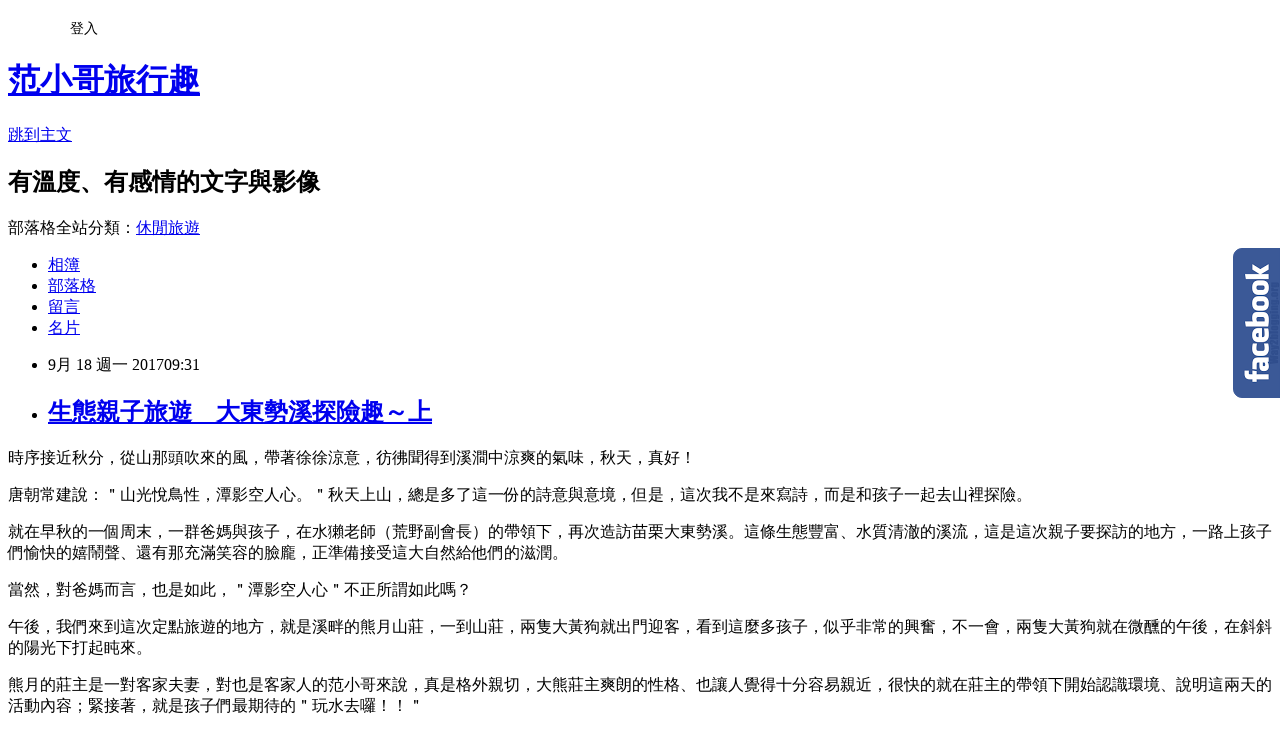

--- FILE ---
content_type: text/html; charset=utf-8
request_url: https://vagrantcloud.pixnet.net/blog/posts/10343862467
body_size: 46141
content:
<!DOCTYPE html><html lang="zh-TW"><head><meta charSet="utf-8"/><meta name="viewport" content="width=device-width, initial-scale=1"/><link rel="stylesheet" href="https://static.1px.tw/blog-next/_next/static/chunks/b1e52b495cc0137c.css" data-precedence="next"/><link rel="stylesheet" href="/fix.css?v=202601210943" type="text/css" data-precedence="medium"/><link rel="stylesheet" href="https://s3.1px.tw/blog/theme/choc/iframe-popup.css?v=202601210943" type="text/css" data-precedence="medium"/><link rel="stylesheet" href="https://s3.1px.tw/blog/theme/choc/plugins.min.css?v=202601210943" type="text/css" data-precedence="medium"/><link rel="stylesheet" href="https://s3.1px.tw/blog/theme/choc/openid-comment.css?v=202601210943" type="text/css" data-precedence="medium"/><link rel="stylesheet" href="https://s3.1px.tw/blog/theme/choc/style.min.css?v=202601210943" type="text/css" data-precedence="medium"/><link rel="stylesheet" href="https://s3.1px.tw/blog/theme/choc/main.min.css?v=202601210943" type="text/css" data-precedence="medium"/><link rel="stylesheet" href="https://pimg.1px.tw/vagrantcloud/assets/vagrantcloud.css?v=202601210943" type="text/css" data-precedence="medium"/><link rel="stylesheet" href="https://s3.1px.tw/blog/theme/choc/author-info.css?v=202601210943" type="text/css" data-precedence="medium"/><link rel="stylesheet" href="https://s3.1px.tw/blog/theme/choc/idlePop.min.css?v=202601210943" type="text/css" data-precedence="medium"/><link rel="preload" as="script" fetchPriority="low" href="https://static.1px.tw/blog-next/_next/static/chunks/94688e2baa9fea03.js"/><script src="https://static.1px.tw/blog-next/_next/static/chunks/41eaa5427c45ebcc.js" async=""></script><script src="https://static.1px.tw/blog-next/_next/static/chunks/e2c6231760bc85bd.js" async=""></script><script src="https://static.1px.tw/blog-next/_next/static/chunks/94bde6376cf279be.js" async=""></script><script src="https://static.1px.tw/blog-next/_next/static/chunks/426b9d9d938a9eb4.js" async=""></script><script src="https://static.1px.tw/blog-next/_next/static/chunks/turbopack-5021d21b4b170dda.js" async=""></script><script src="https://static.1px.tw/blog-next/_next/static/chunks/ff1a16fafef87110.js" async=""></script><script src="https://static.1px.tw/blog-next/_next/static/chunks/e308b2b9ce476a3e.js" async=""></script><script src="https://static.1px.tw/blog-next/_next/static/chunks/2bf79572a40338b7.js" async=""></script><script src="https://static.1px.tw/blog-next/_next/static/chunks/d3c6eed28c1dd8e2.js" async=""></script><script src="https://static.1px.tw/blog-next/_next/static/chunks/d4d39cfc2a072218.js" async=""></script><script src="https://static.1px.tw/blog-next/_next/static/chunks/6a5d72c05b9cd4ba.js" async=""></script><script src="https://static.1px.tw/blog-next/_next/static/chunks/8af6103cf1375f47.js" async=""></script><script src="https://static.1px.tw/blog-next/_next/static/chunks/60d08651d643cedc.js" async=""></script><script src="https://static.1px.tw/blog-next/_next/static/chunks/0ae21416dac1fa83.js" async=""></script><script src="https://static.1px.tw/blog-next/_next/static/chunks/6d1100e43ad18157.js" async=""></script><script src="https://static.1px.tw/blog-next/_next/static/chunks/87eeaf7a3b9005e8.js" async=""></script><script src="https://static.1px.tw/blog-next/_next/static/chunks/ed01c75076819ebd.js" async=""></script><script src="https://static.1px.tw/blog-next/_next/static/chunks/a4df8fc19a9a82e6.js" async=""></script><link rel="preload" href="https://pagead2.googlesyndication.com/pagead/js/adsbygoogle.js?client=ca-pub-7300137299502732" as="script" crossorigin=""/><title>生態親子旅遊　大東勢溪探險趣～上</title><meta name="description" content="時序接近秋分，從山那頭吹來的風，帶著徐徐涼意，彷彿聞得到溪澗中涼爽的氣味，秋天，真好！唐朝常建說：＂山光悅鳥性，潭影空人心。＂秋天上山，總是多了這一份的詩意與意境，但是，這次我不是來寫詩，而是和孩子一起去山裡探險。"/><meta name="author" content="范小哥旅行趣"/><meta name="google-adsense-platform-account" content="pub-2647689032095179"/><meta name="google-adsense-account" content="pub-7300137299502732"/><meta name="fb:app_id" content="101730233200171"/><link rel="canonical" href="https://vagrantcloud.pixnet.net/blog/posts/10343862467"/><meta property="og:title" content="生態親子旅遊　大東勢溪探險趣～上"/><meta property="og:description" content="時序接近秋分，從山那頭吹來的風，帶著徐徐涼意，彷彿聞得到溪澗中涼爽的氣味，秋天，真好！唐朝常建說：＂山光悅鳥性，潭影空人心。＂秋天上山，總是多了這一份的詩意與意境，但是，這次我不是來寫詩，而是和孩子一起去山裡探險。"/><meta property="og:url" content="https://vagrantcloud.pixnet.net/blog/posts/10343862467"/><meta property="og:image" content="https://pimg.1px.tw/vagrantcloud/1505700109-627081025.jpg"/><meta property="og:type" content="article"/><meta name="twitter:card" content="summary_large_image"/><meta name="twitter:title" content="生態親子旅遊　大東勢溪探險趣～上"/><meta name="twitter:description" content="時序接近秋分，從山那頭吹來的風，帶著徐徐涼意，彷彿聞得到溪澗中涼爽的氣味，秋天，真好！唐朝常建說：＂山光悅鳥性，潭影空人心。＂秋天上山，總是多了這一份的詩意與意境，但是，這次我不是來寫詩，而是和孩子一起去山裡探險。"/><meta name="twitter:image" content="https://pimg.1px.tw/vagrantcloud/1505700109-627081025.jpg"/><link rel="icon" href="/favicon.ico?favicon.a62c60e0.ico" sizes="32x32" type="image/x-icon"/><script src="https://static.1px.tw/blog-next/_next/static/chunks/a6dad97d9634a72d.js" noModule=""></script></head><body><!--$--><!--/$--><!--$?--><template id="B:0"></template><!--/$--><script>requestAnimationFrame(function(){$RT=performance.now()});</script><script src="https://static.1px.tw/blog-next/_next/static/chunks/94688e2baa9fea03.js" id="_R_" async=""></script><div hidden id="S:0"><script id="pixnet-vars">
        window.PIXNET = {
          post_id: "10343862467",
          name: "vagrantcloud",
          user_id: 0,
          blog_id: "4620853",
          display_ads: true,
          ad_options: {"chictrip":false}
        };
      </script><script type="text/javascript" src="https://code.jquery.com/jquery-latest.min.js"></script><script id="json-ld-article-script" type="application/ld+json">{"@context":"https:\u002F\u002Fschema.org","@type":"BlogPosting","isAccessibleForFree":true,"mainEntityOfPage":{"@type":"WebPage","@id":"https:\u002F\u002Fvagrantcloud.pixnet.net\u002Fblog\u002Fposts\u002F10343862467"},"headline":"生態親子旅遊　大東勢溪探險趣～上","description":"\u003Cimg alt=\"1.jpg\" src=\"https:\u002F\u002Fpic.pimg.tw\u002Fvagrantcloud\u002F1505700109-627081025_n.jpg\" title=\"1.jpg\"\u003E\u003Cbr \u002F\u003E\u003Cbr\u003E時序接近秋分，從山那頭吹來的風，帶著徐徐涼意，彷彿聞得到溪澗中涼爽的氣味，秋天，真好！\u003Cbr\u003E\u003Cspan style=\"-webkit-text-stroke-width:0px; background-color:rgb(255, 255, 255); color:rgb(51, 51, 51); display:inline !important; float:none; font-family:微软雅黑,verdana,arial,helvetica,sans-serif; font-style:normal; font-variant-caps:normal; font-variant-ligatures:normal; font-weight:normal; letter-spacing:normal; orphans:2; text-align:left; text-decoration-color:initial; text-decoration-style:initial; text-indent:0px; text-transform:none; white-space:normal; widows:2; word-spacing:0px\"\u003E唐朝常建說：＂山光悅鳥性，潭影空人心。＂秋天上山，總是多了這一份的詩意與意境，但是，這次我不是來寫詩，而是和孩子一起去山裡探險。\u003C\u002Fspan\u003E","articleBody":"\u003Cp\u003E\u003Cimg alt=\"1.jpg\" src=\"https:\u002F\u002Fpimg.1px.tw\u002Fvagrantcloud\u002F1505700109-627081025.jpg\" title=\"1.jpg\"\u003E\u003C\u002Fp\u003E\n\n\u003Cp\u003E\u003Cspan style=\"font-size:14px\"\u003E時序接近秋分，從山那頭吹來的風，帶著徐徐涼意，彷彿聞得到溪澗中涼爽的氣味，秋天，真好！\u003C\u002Fspan\u003E\u003C\u002Fp\u003E\n\n\u003Cp\u003E\u003Cspan style=\"font-size:14px\"\u003E\u003Cspan style=\"-webkit-text-stroke-width:0px; background-color:rgb(255, 255, 255); color:rgb(51, 51, 51); display:inline !important; float:none; font-family:微软雅黑,verdana,arial,helvetica,sans-serif; font-style:normal; font-variant-caps:normal; font-variant-ligatures:normal; font-weight:normal; letter-spacing:normal; orphans:2; text-align:left; text-decoration-color:initial; text-decoration-style:initial; text-indent:0px; text-transform:none; white-space:normal; widows:2; word-spacing:0px\"\u003E唐朝常建說：＂山光悅鳥性，潭影空人心。＂秋天上山，總是多了這一份的詩意與意境，但是，這次我不是來寫詩，而是和孩子一起去山裡探險。\u003C\u002Fspan\u003E\u003C\u002Fspan\u003E\u003Cspan style=\"font-size:12px\"\u003E \u003C\u002Fspan\u003E\u003C\u002Fp\u003E\n\n\u003Cp\u003E\u003Cspan style=\"font-size:14px\"\u003E\u003Cspan style=\"-webkit-text-stroke-width:0px; background-color:rgb(255, 255, 255); color:rgb(51, 51, 51); display:inline !important; float:none; font-family:微软雅黑,verdana,arial,helvetica,sans-serif; font-style:normal; font-variant-caps:normal; font-variant-ligatures:normal; font-weight:normal; letter-spacing:normal; orphans:2; text-align:left; text-decoration-color:initial; text-decoration-style:initial; text-indent:0px; text-transform:none; white-space:normal; widows:2; word-spacing:0px\"\u003E就在早秋的一個周末，一群爸媽與孩子，在水獺老師（荒野副會長）的帶領下，再次造訪苗栗大東勢溪。這條生態豐富、水質清澈的溪流，這是這次親子要探訪的地方，一路上孩子們愉快的嬉鬧聲、還有那充滿笑容的臉龐，正準備接受這大自然給他們的滋潤。\u003C\u002Fspan\u003E\u003C\u002Fspan\u003E\u003C\u002Fp\u003E\n\n\u003Cp\u003E\u003Cspan style=\"font-size:14px\"\u003E\u003Cspan style=\"-webkit-text-stroke-width:0px; background-color:rgb(255, 255, 255); color:rgb(51, 51, 51); display:inline !important; float:none; font-family:微软雅黑,verdana,arial,helvetica,sans-serif; font-style:normal; font-variant-caps:normal; font-variant-ligatures:normal; font-weight:normal; letter-spacing:normal; orphans:2; text-align:left; text-decoration-color:initial; text-decoration-style:initial; text-indent:0px; text-transform:none; white-space:normal; widows:2; word-spacing:0px\"\u003E當然，對爸媽而言，也是如此，＂潭影空人心＂不正所謂如此嗎？\u003C\u002Fspan\u003E\u003C\u002Fspan\u003E\u003C\u002Fp\u003E\n\n\u003Cp\u003E\u003Cimg alt=\"16.jpg\" src=\"https:\u002F\u002Fpimg.1px.tw\u002Fvagrantcloud\u002F1505700112-284531446.jpg\" title=\"16.jpg\"\u003E\u003C\u002Fp\u003E\n\n\u003Cp\u003E\u003Cspan style=\"font-size:14px\"\u003E\u003Cspan style=\"-webkit-text-stroke-width:0px; background-color:rgb(255, 255, 255); color:rgb(51, 51, 51); display:inline !important; float:none; font-family:微软雅黑,verdana,arial,helvetica,sans-serif; font-style:normal; font-variant-caps:normal; font-variant-ligatures:normal; font-weight:normal; letter-spacing:normal; orphans:2; text-align:left; text-decoration-color:initial; text-decoration-style:initial; text-indent:0px; text-transform:none; white-space:normal; widows:2; word-spacing:0px\"\u003E午後，我們來到這次定點旅遊的地方，就是溪畔的熊月山莊，一到山莊，兩隻大黃狗就出門迎客，看到這麼多孩子，似乎非常的興奮，不一會，兩隻大黃狗就在微醺的午後，在斜斜的陽光下打起盹來。\u003C\u002Fspan\u003E\u003C\u002Fspan\u003E\u003C\u002Fp\u003E\n\n\u003Cp\u003E\u003Cspan style=\"font-size:14px\"\u003E\u003Cspan style=\"-webkit-text-stroke-width:0px; background-color:rgb(255, 255, 255); color:rgb(51, 51, 51); display:inline !important; float:none; font-family:微软雅黑,verdana,arial,helvetica,sans-serif; font-style:normal; font-variant-caps:normal; font-variant-ligatures:normal; font-weight:normal; letter-spacing:normal; orphans:2; text-align:left; text-decoration-color:initial; text-decoration-style:initial; text-indent:0px; text-transform:none; white-space:normal; widows:2; word-spacing:0px\"\u003E熊月的莊主是一對客家夫妻，對也是客家人的范小哥來說，真是格外親切，大熊莊主爽朗的性格、也讓人覺得十分容易親近，很快的就在莊主的帶領下開始認識環境、說明這兩天的活動內容；緊接著，就是孩子們最期待的＂玩水去囉！！＂\u003C\u002Fspan\u003E\u003C\u002Fspan\u003E\u003C\u002Fp\u003E\n\n\u003Cp\u003E&nbsp;\u003C\u002Fp\u003E\n\n\u003Cp\u003E\u003Cimg alt=\"_MG_8021.JPG\" src=\"https:\u002F\u002Fpimg.1px.tw\u002Fvagrantcloud\u002F1505700109-3664369302.jpg\" title=\"_MG_8021.JPG\"\u003E\u003C\u002Fp\u003E\n\n\u003Cp\u003E\u003Cimg alt=\"DSC01182.JPG\" src=\"https:\u002F\u002Fpimg.1px.tw\u002Fvagrantcloud\u002F1505700115-1659933373.jpg\" title=\"DSC01182.JPG\"\u003E\u003C\u002Fp\u003E\n\n\u003Cp\u003E\u003Cimg alt=\"DSC06673.JPG\" src=\"https:\u002F\u002Fpimg.1px.tw\u002Fvagrantcloud\u002F1505700115-1055952785.jpg\" title=\"DSC06673.JPG\"\u003E\u003C\u002Fp\u003E\n\n\u003Cp\u003E\u003Cspan style=\"font-size:14px\"\u003E\u003Cspan style=\"-webkit-text-stroke-width:0px; background-color:rgb(255, 255, 255); color:rgb(51, 51, 51); display:inline !important; float:none; font-family:微软雅黑,verdana,arial,helvetica,sans-serif; font-style:normal; font-variant-caps:normal; font-variant-ligatures:normal; font-weight:normal; letter-spacing:normal; orphans:2; text-align:left; text-decoration-color:initial; text-decoration-style:initial; text-indent:0px; text-transform:none; white-space:normal; widows:2; word-spacing:0px\"\u003E大東勢溪遊於森林植被保護得相當好，沿途生態豐富、多樣性極佳，水質清澈，我們沿著產業道路前進下到溪谷的途中，處處可見許多蝴蝶飛舞，包括大紅紋、青帶鳳蝶、黃粉蝶，還有許多弄蝶。走下溪床，潺潺的流水、清澈見底讓人有種想馬上跳下去的感覺。果不其然，有幾個孩子在水獺老師的帶領下，已經朝上游探險而去。\u003C\u002Fspan\u003E\u003C\u002Fspan\u003E\u003C\u002Fp\u003E\n\n\u003Cp\u003E\u003Cspan style=\"font-size:14px\"\u003E\u003Cspan style=\"-webkit-text-stroke-width:0px; background-color:rgb(255, 255, 255); color:rgb(51, 51, 51); display:inline !important; float:none; font-family:微软雅黑,verdana,arial,helvetica,sans-serif; font-style:normal; font-variant-caps:normal; font-variant-ligatures:normal; font-weight:normal; letter-spacing:normal; orphans:2; text-align:left; text-decoration-color:initial; text-decoration-style:initial; text-indent:0px; text-transform:none; white-space:normal; widows:2; word-spacing:0px\"\u003E脫下鞋、把腳伸進水中，沁涼的感覺穿透全身，那種感覺，就好像被一種秋天的溫暖所包圍，陽光和煦、微風徐徐，加上沁涼的溪水，甚麼也不想，隨意找的石頭坐一個下午，也覺得非常舒服，所以我說，秋天是最適合旅行的季節。\u003C\u002Fspan\u003E\u003C\u002Fspan\u003E\u003C\u002Fp\u003E\n\n\u003Cp\u003E\u003Cimg alt=\"IMG_1133.jpg\" src=\"https:\u002F\u002Fpimg.1px.tw\u002Fvagrantcloud\u002F1505702016-3302568611.jpg\" title=\"IMG_1133.jpg\"\u003E\u003C\u002Fp\u003E\n\n\u003Cp\u003E\u003Cspan style=\"font-size:14px\"\u003E\u003Cspan style=\"-webkit-text-stroke-width:0px; background-color:rgb(255, 255, 255); color:rgb(51, 51, 51); display:inline !important; float:none; font-family:微软雅黑,verdana,arial,helvetica,sans-serif; font-style:normal; font-variant-caps:normal; font-variant-ligatures:normal; font-weight:normal; letter-spacing:normal; orphans:2; text-align:left; text-decoration-color:initial; text-decoration-style:initial; text-indent:0px; text-transform:none; white-space:normal; widows:2; word-spacing:0px\"\u003E一夥人手腳並用來到一處淺潭，有幾個孩子已經像河馬一樣，在水中載浮載沉、只露出一個小小的臉龐浮在水面上游來游去；旁邊，有個水蝕洞，就像海盜藏寶的秘穴，孩子們接續游進去探險；有些，開始打起水仗，自在而放鬆的去玩，是一種可貴的經驗，對正值養成12感官孩子來說，水的觸摸讓他們的身體可以獲得滋養，也是不錯的活動。\u003C\u002Fspan\u003E\u003C\u002Fspan\u003E\u003C\u002Fp\u003E\n\n\u003Cp\u003E\u003Cimg alt=\"6.JPG\" src=\"https:\u002F\u002Fpimg.1px.tw\u002Fvagrantcloud\u002F1505700110-3196951994.jpg\" title=\"6.JPG\"\u003E\u003C\u002Fp\u003E\n\n\u003Cp\u003E\u003Cspan style=\"font-size:14px\"\u003E\u003Cspan style=\"-webkit-text-stroke-width:0px; background-color:rgb(255, 255, 255); color:rgb(51, 51, 51); display:inline !important; float:none; font-family:微软雅黑,verdana,arial,helvetica,sans-serif; font-style:normal; font-variant-caps:normal; font-variant-ligatures:normal; font-weight:normal; letter-spacing:normal; orphans:2; text-align:left; text-decoration-color:initial; text-decoration-style:initial; text-indent:0px; text-transform:none; white-space:normal; widows:2; word-spacing:0px\"\u003E其實，像這樣的溪流，最好玩的就是水流不湍急、潭水域也不深，還有河床落差產生的天然spa，以及水蝕洞。幾個爸爸已經就定位，享受難得的午後溪水日光浴。\u003C\u002Fspan\u003E\u003C\u002Fspan\u003E\u003C\u002Fp\u003E\n\n\u003Cp\u003E\u003Cspan style=\"font-size:14px\"\u003E\u003Cspan style=\"-webkit-text-stroke-width:0px; background-color:rgb(255, 255, 255); color:rgb(51, 51, 51); display:inline !important; float:none; font-family:微软雅黑,verdana,arial,helvetica,sans-serif; font-style:normal; font-variant-caps:normal; font-variant-ligatures:normal; font-weight:normal; letter-spacing:normal; orphans:2; text-align:left; text-decoration-color:initial; text-decoration-style:initial; text-indent:0px; text-transform:none; white-space:normal; widows:2; word-spacing:0px\"\u003E＂玩＂這個字，其實是一種心情的感受，在生活的快慢之中，藉由＂玩＂去調節快與慢、緊繃與放鬆，藉由這樣的練習，不讓自己過於忙碌、也不致於懶散，找到一個最適合自己的節奏，去感受外界的節奏，所以我說，工作再忙，也要＂逃玩＂一下，旅行，是最好的潤滑劑，對大人、對小孩，都是如此。\u003C\u002Fspan\u003E\u003C\u002Fspan\u003E\u003C\u002Fp\u003E\n\n\u003Cp\u003E\u003Cspan style=\"font-size:14px\"\u003E\u003Cspan style=\"-webkit-text-stroke-width:0px; background-color:rgb(255, 255, 255); color:rgb(51, 51, 51); display:inline !important; float:none; font-family:微软雅黑,verdana,arial,helvetica,sans-serif; font-style:normal; font-variant-caps:normal; font-variant-ligatures:normal; font-weight:normal; letter-spacing:normal; orphans:2; text-align:left; text-decoration-color:initial; text-decoration-style:initial; text-indent:0px; text-transform:none; white-space:normal; widows:2; word-spacing:0px\"\u003E快與慢，是一種哲學，就像水一樣。\u003C\u002Fspan\u003E\u003C\u002Fspan\u003E\u003C\u002Fp\u003E\n\n\u003Cp\u003E\u003Cspan style=\"font-size:14px\"\u003E\u003Cspan style=\"-webkit-text-stroke-width:0px; background-color:rgb(255, 255, 255); color:rgb(51, 51, 51); display:inline !important; float:none; font-family:微软雅黑,verdana,arial,helvetica,sans-serif; font-style:normal; font-variant-caps:normal; font-variant-ligatures:normal; font-weight:normal; letter-spacing:normal; orphans:2; text-align:left; text-decoration-color:initial; text-decoration-style:initial; text-indent:0px; text-transform:none; white-space:normal; widows:2; word-spacing:0px\"\u003E扯遠了！回到熊月吧～\u003C\u002Fspan\u003E\u003C\u002Fspan\u003E\u003C\u002Fp\u003E\n\n\u003Cp\u003E\u003Cspan style=\"font-size:14px\"\u003E\u003Cspan style=\"-webkit-text-stroke-width:0px; background-color:rgb(255, 255, 255); color:rgb(51, 51, 51); display:inline !important; float:none; font-family:微软雅黑,verdana,arial,helvetica,sans-serif; font-style:normal; font-variant-caps:normal; font-variant-ligatures:normal; font-weight:normal; letter-spacing:normal; orphans:2; text-align:left; text-decoration-color:initial; text-decoration-style:initial; text-indent:0px; text-transform:none; white-space:normal; widows:2; word-spacing:0px\"\u003E孩子們陸續從溪谷中回到岸上，在穿透樹梢灑落午後金色陽光的祝福之下，回到山莊換洗，等下要烤蛇餅與包肉粽了。\u003C\u002Fspan\u003E\u003C\u002Fspan\u003E\u003C\u002Fp\u003E\n\n\u003Cp\u003E\u003Cspan style=\"font-size:14px\"\u003E\u003Cspan style=\"-webkit-text-stroke-width:0px; background-color:rgb(255, 255, 255); color:rgb(51, 51, 51); display:inline !important; float:none; font-family:微软雅黑,verdana,arial,helvetica,sans-serif; font-style:normal; font-variant-caps:normal; font-variant-ligatures:normal; font-weight:normal; letter-spacing:normal; orphans:2; text-align:left; text-decoration-color:initial; text-decoration-style:initial; text-indent:0px; text-transform:none; white-space:normal; widows:2; word-spacing:0px\"\u003E麵糰這種東西，很像有一種魔法，任何人看了都想要去揉它一下，聽說，揉麵糰是一種療癒系的活動，揉玩了還可以烤來吃，挺好的。\u003C\u002Fspan\u003E\u003C\u002Fspan\u003E\u003C\u002Fp\u003E\n\n\u003Cp\u003E\u003Cimg alt=\"15.JPG\" src=\"https:\u002F\u002Fpimg.1px.tw\u002Fvagrantcloud\u002F1505700112-4152780183.jpg\" title=\"15.JPG\"\u003E\u003C\u002Fp\u003E\n\n\u003Cp\u003E\u003Cimg alt=\"18.JPG\" src=\"https:\u002F\u002Fpimg.1px.tw\u002Fvagrantcloud\u002F1505700112-2079581501.jpg\" title=\"18.JPG\"\u003E\u003C\u002Fp\u003E\n\n\u003Cp\u003E\u003Cspan style=\"font-size:14px\"\u003E\u003Cspan style=\"-webkit-text-stroke-width:0px; background-color:rgb(255, 255, 255); color:rgb(51, 51, 51); display:inline !important; float:none; font-family:微软雅黑,verdana,arial,helvetica,sans-serif; font-style:normal; font-variant-caps:normal; font-variant-ligatures:normal; font-weight:normal; letter-spacing:normal; orphans:2; text-align:left; text-decoration-color:initial; text-decoration-style:initial; text-indent:0px; text-transform:none; white-space:normal; widows:2; word-spacing:0px\"\u003E幾雙小手在臉盆裡搓啊搓的，居然讓我想到一群麻雀吱吱喳喳的圖像！！？？哈哈～\u003C\u002Fspan\u003E\u003C\u002Fspan\u003E\u003C\u002Fp\u003E\n\n\u003Cp\u003E\u003Cspan style=\"font-size:14px\"\u003E\u003Cspan style=\"-webkit-text-stroke-width:0px; background-color:rgb(255, 255, 255); color:rgb(51, 51, 51); display:inline !important; float:none; font-family:微软雅黑,verdana,arial,helvetica,sans-serif; font-style:normal; font-variant-caps:normal; font-variant-ligatures:normal; font-weight:normal; letter-spacing:normal; orphans:2; text-align:left; text-decoration-color:initial; text-decoration-style:initial; text-indent:0px; text-transform:none; white-space:normal; widows:2; word-spacing:0px\"\u003E不一會，麵糰完成了，開始搓成長條，讓它附著在竹條上後，就要開始烤蛇餅了。烤蛇餅幾乎是戶外或是露營活動時會進行的，因為方便、烤起來容易熟，而且好吃好玩。烤好的蛇餅香香酥酥的，而且越嚼越香，是很好打發孩子的活動，不過，我們這群大人也玩得非常開心呢！\u003C\u002Fspan\u003E\u003C\u002Fspan\u003E\u003C\u002Fp\u003E\n\n\u003Cp\u003E\u003Cimg alt=\"20.JPG\" src=\"https:\u002F\u002Fpimg.1px.tw\u002Fvagrantcloud\u002F1505700113-2996322808.jpg\" title=\"20.JPG\"\u003E\u003C\u002Fp\u003E\n\n\u003Cp\u003E\u003Cimg alt=\"19.JPG\" src=\"https:\u002F\u002Fpimg.1px.tw\u002Fvagrantcloud\u002F1505700112-3535671221.jpg\" title=\"19.JPG\"\u003E\u003C\u002Fp\u003E\n\n\u003Cp\u003E烤完蛇餅，男孩子們把竹條當成青龍偃月刀玩了起來，在草地上往來奔馳。熊月最棒的地方，就是有個開放又安全的地方讓孩子盡情的玩，上下三層的平台草地，種植了野薑花、矮紙莎草、銀杏、芭蕉樹，以及各種食草等等，其中還有小水流貫穿其間，營造出一個完整的生態系，因此無論是螢火蟲、樹蛙、飛鼠、山羌、 \u003Cspan style=\"-webkit-text-stroke-width:0px; background-color:rgb(255, 255, 255); color:rgb(84, 84, 84); display:inline !important; float:none; font-family:arial,sans-serif; font-size:small; font-style:normal; font-variant-caps:normal; font-variant-ligatures:normal; font-weight:normal; letter-spacing:normal; orphans:2; text-align:left; text-decoration-color:initial; text-decoration-style:initial; text-indent:0px; text-transform:none; white-space:normal; widows:2; word-spacing:0px\"\u003E黃嘴角鴞\u003C\u002Fspan\u003E等等，都在附近棲息活動，可以說是生態旅遊的好去處。\u003C\u002Fp\u003E\n\n\u003Cp\u003E對於孩子來說，是一個生命教育的絕佳場域。\u003C\u002Fp\u003E\n\n\u003Cp\u003E\u003Cimg alt=\"24.jpg\" src=\"https:\u002F\u002Fpimg.1px.tw\u002Fvagrantcloud\u002F1505700114-1426710148.jpg\" title=\"24.jpg\"\u003E\u003C\u002Fp\u003E\n\n\u003Cp\u003E跑完了一輪，肚子應該也空了一半，此時大熊莊主拿起鈴鐺＂匡啷＂、＂匡啷＂要上課囉！接下來的活動，是準備晚餐--客家野薑花粽。\u003C\u002Fp\u003E\n\n\u003Cp\u003E莊主夫人已經準備好半熟糯米與餡料，而孩子的工作就是採集野薑花葉，大熊莊主拿出孩子口中的青龍偃月刀（其實是加長鐮刀），率領一群娃娃兵朝野薑花領地出發。\u003C\u002Fp\u003E\n\n\u003Cp\u003E野薑花葉經過蒸氣的蒸煮，葉子的香味會讓野薑花粽更增添風味，在客家庄裡，野薑花粽是很常見的道地美食。\u003C\u002Fp\u003E\n\n\u003Cp\u003E此時，孩子們已經將葉子逐一剪下，洗淨之後就開始包粽子。由於野薑花葉比竹葉還硬且厚，難度是比竹葉粽還要高的，孩子們包了一、二顆之後便一哄而散，只剩下幾位爸媽和植恩仍堅守岡位，雖然偶而沒包好會爆開，不過也挺有趣的。\u003C\u002Fp\u003E\n\n\u003Cp\u003E\u003Cimg alt=\"26.jpg\" src=\"https:\u002F\u002Fpimg.1px.tw\u002Fvagrantcloud\u002F1505700114-243191324.jpg\" title=\"26.jpg\"\u003E\u003C\u002Fp\u003E\n\n\u003Cp\u003E灶上的火已經燒上，蒸籠也開始冒著白煙，天然柴燒是鄉下重要的圖像，想起兒時，每天下課要用大灶燒洗澡水、燒麥片給雞鴨吃，過年過節更喜歡窩在爐火旁，因為可以先嚐為快。\u003C\u002Fp\u003E\n\n\u003Cp\u003E\u003Cimg alt=\"28.JPG\" src=\"https:\u002F\u002Fpimg.1px.tw\u002Fvagrantcloud\u002F1505700114-3017322008.jpg\" title=\"28.JPG\"\u003E\u003C\u002Fp\u003E\n\n\u003Cp\u003E手作總是有一份璞質的味道，伴隨著夜幕低垂，大夥一起享用下午的成果，ＱＱ的米粒、還有炒得濃郁的餡料， 雪蓮子、香菇、瘦肉、豆干，莊主夫人工夫一流，加上野薑花的淡淡香氣，真是別有一番風味，吃兩三個不成問題。\u003C\u002Fp\u003E\n\n\u003Cp\u003E今天就這樣結束了嗎？當然還沒，精彩的還在後面。\u003C\u002Fp\u003E\n\n\u003Cp\u003E但是，我寫太長了，待續。。。。\u003C\u002Fp\u003E\n\n\u003Cp\u003E&nbsp;\u003C\u002Fp\u003E\n\n\u003Cp\u003E范小哥　記於白露\u003C\u002Fp\u003E\n","image":["https:\u002F\u002Fpimg.1px.tw\u002Fvagrantcloud\u002F1505700109-627081025.jpg"],"author":{"@type":"Person","name":"范小哥旅行趣","url":"https:\u002F\u002Fwww.pixnet.net\u002Fpcard\u002Fvagrantcloud"},"publisher":{"@type":"Organization","name":"范小哥旅行趣","logo":{"@type":"ImageObject","url":"https:\u002F\u002Fs3.1px.tw\u002Fblog\u002Fcommon\u002Favatar\u002Fblog_cover_dark.jpg"}},"datePublished":"2017-09-18T01:31:09.000Z","dateModified":"","keywords":[],"articleSection":"親子旅遊"}</script><template id="P:1"></template><template id="P:2"></template><template id="P:3"></template><section aria-label="Notifications alt+T" tabindex="-1" aria-live="polite" aria-relevant="additions text" aria-atomic="false"></section></div><script>(self.__next_f=self.__next_f||[]).push([0])</script><script>self.__next_f.push([1,"1:\"$Sreact.fragment\"\n3:I[39756,[\"https://static.1px.tw/blog-next/_next/static/chunks/ff1a16fafef87110.js\",\"https://static.1px.tw/blog-next/_next/static/chunks/e308b2b9ce476a3e.js\"],\"default\"]\n4:I[53536,[\"https://static.1px.tw/blog-next/_next/static/chunks/ff1a16fafef87110.js\",\"https://static.1px.tw/blog-next/_next/static/chunks/e308b2b9ce476a3e.js\"],\"default\"]\n6:I[97367,[\"https://static.1px.tw/blog-next/_next/static/chunks/ff1a16fafef87110.js\",\"https://static.1px.tw/blog-next/_next/static/chunks/e308b2b9ce476a3e.js\"],\"OutletBoundary\"]\n8:I[97367,[\"https://static.1px.tw/blog-next/_next/static/chunks/ff1a16fafef87110.js\",\"https://static.1px.tw/blog-next/_next/static/chunks/e308b2b9ce476a3e.js\"],\"ViewportBoundary\"]\na:I[97367,[\"https://static.1px.tw/blog-next/_next/static/chunks/ff1a16fafef87110.js\",\"https://static.1px.tw/blog-next/_next/static/chunks/e308b2b9ce476a3e.js\"],\"MetadataBoundary\"]\nc:I[63491,[\"https://static.1px.tw/blog-next/_next/static/chunks/2bf79572a40338b7.js\",\"https://static.1px.tw/blog-next/_next/static/chunks/d3c6eed28c1dd8e2.js\"],\"default\"]\n:HL[\"https://static.1px.tw/blog-next/_next/static/chunks/b1e52b495cc0137c.css\",\"style\"]\n"])</script><script>self.__next_f.push([1,"0:{\"P\":null,\"b\":\"Fh5CEL29DpBu-3dUnujtG\",\"c\":[\"\",\"blog\",\"posts\",\"10343862467\"],\"q\":\"\",\"i\":false,\"f\":[[[\"\",{\"children\":[\"blog\",{\"children\":[\"posts\",{\"children\":[[\"id\",\"10343862467\",\"d\"],{\"children\":[\"__PAGE__\",{}]}]}]}]},\"$undefined\",\"$undefined\",true],[[\"$\",\"$1\",\"c\",{\"children\":[[[\"$\",\"script\",\"script-0\",{\"src\":\"https://static.1px.tw/blog-next/_next/static/chunks/d4d39cfc2a072218.js\",\"async\":true,\"nonce\":\"$undefined\"}],[\"$\",\"script\",\"script-1\",{\"src\":\"https://static.1px.tw/blog-next/_next/static/chunks/6a5d72c05b9cd4ba.js\",\"async\":true,\"nonce\":\"$undefined\"}],[\"$\",\"script\",\"script-2\",{\"src\":\"https://static.1px.tw/blog-next/_next/static/chunks/8af6103cf1375f47.js\",\"async\":true,\"nonce\":\"$undefined\"}]],\"$L2\"]}],{\"children\":[[\"$\",\"$1\",\"c\",{\"children\":[null,[\"$\",\"$L3\",null,{\"parallelRouterKey\":\"children\",\"error\":\"$undefined\",\"errorStyles\":\"$undefined\",\"errorScripts\":\"$undefined\",\"template\":[\"$\",\"$L4\",null,{}],\"templateStyles\":\"$undefined\",\"templateScripts\":\"$undefined\",\"notFound\":\"$undefined\",\"forbidden\":\"$undefined\",\"unauthorized\":\"$undefined\"}]]}],{\"children\":[[\"$\",\"$1\",\"c\",{\"children\":[null,[\"$\",\"$L3\",null,{\"parallelRouterKey\":\"children\",\"error\":\"$undefined\",\"errorStyles\":\"$undefined\",\"errorScripts\":\"$undefined\",\"template\":[\"$\",\"$L4\",null,{}],\"templateStyles\":\"$undefined\",\"templateScripts\":\"$undefined\",\"notFound\":\"$undefined\",\"forbidden\":\"$undefined\",\"unauthorized\":\"$undefined\"}]]}],{\"children\":[[\"$\",\"$1\",\"c\",{\"children\":[null,[\"$\",\"$L3\",null,{\"parallelRouterKey\":\"children\",\"error\":\"$undefined\",\"errorStyles\":\"$undefined\",\"errorScripts\":\"$undefined\",\"template\":[\"$\",\"$L4\",null,{}],\"templateStyles\":\"$undefined\",\"templateScripts\":\"$undefined\",\"notFound\":\"$undefined\",\"forbidden\":\"$undefined\",\"unauthorized\":\"$undefined\"}]]}],{\"children\":[[\"$\",\"$1\",\"c\",{\"children\":[\"$L5\",[[\"$\",\"link\",\"0\",{\"rel\":\"stylesheet\",\"href\":\"https://static.1px.tw/blog-next/_next/static/chunks/b1e52b495cc0137c.css\",\"precedence\":\"next\",\"crossOrigin\":\"$undefined\",\"nonce\":\"$undefined\"}],[\"$\",\"script\",\"script-0\",{\"src\":\"https://static.1px.tw/blog-next/_next/static/chunks/0ae21416dac1fa83.js\",\"async\":true,\"nonce\":\"$undefined\"}],[\"$\",\"script\",\"script-1\",{\"src\":\"https://static.1px.tw/blog-next/_next/static/chunks/6d1100e43ad18157.js\",\"async\":true,\"nonce\":\"$undefined\"}],[\"$\",\"script\",\"script-2\",{\"src\":\"https://static.1px.tw/blog-next/_next/static/chunks/87eeaf7a3b9005e8.js\",\"async\":true,\"nonce\":\"$undefined\"}],[\"$\",\"script\",\"script-3\",{\"src\":\"https://static.1px.tw/blog-next/_next/static/chunks/ed01c75076819ebd.js\",\"async\":true,\"nonce\":\"$undefined\"}],[\"$\",\"script\",\"script-4\",{\"src\":\"https://static.1px.tw/blog-next/_next/static/chunks/a4df8fc19a9a82e6.js\",\"async\":true,\"nonce\":\"$undefined\"}]],[\"$\",\"$L6\",null,{\"children\":\"$@7\"}]]}],{},null,false,false]},null,false,false]},null,false,false]},null,false,false]},null,false,false],[\"$\",\"$1\",\"h\",{\"children\":[null,[\"$\",\"$L8\",null,{\"children\":\"$@9\"}],[\"$\",\"$La\",null,{\"children\":\"$@b\"}],null]}],false]],\"m\":\"$undefined\",\"G\":[\"$c\",[]],\"S\":false}\n"])</script><script>self.__next_f.push([1,"9:[[\"$\",\"meta\",\"0\",{\"charSet\":\"utf-8\"}],[\"$\",\"meta\",\"1\",{\"name\":\"viewport\",\"content\":\"width=device-width, initial-scale=1\"}]]\n"])</script><script>self.__next_f.push([1,"d:I[79520,[\"https://static.1px.tw/blog-next/_next/static/chunks/d4d39cfc2a072218.js\",\"https://static.1px.tw/blog-next/_next/static/chunks/6a5d72c05b9cd4ba.js\",\"https://static.1px.tw/blog-next/_next/static/chunks/8af6103cf1375f47.js\"],\"\"]\n10:I[2352,[\"https://static.1px.tw/blog-next/_next/static/chunks/d4d39cfc2a072218.js\",\"https://static.1px.tw/blog-next/_next/static/chunks/6a5d72c05b9cd4ba.js\",\"https://static.1px.tw/blog-next/_next/static/chunks/8af6103cf1375f47.js\"],\"AdultWarningModal\"]\n11:I[69182,[\"https://static.1px.tw/blog-next/_next/static/chunks/d4d39cfc2a072218.js\",\"https://static.1px.tw/blog-next/_next/static/chunks/6a5d72c05b9cd4ba.js\",\"https://static.1px.tw/blog-next/_next/static/chunks/8af6103cf1375f47.js\"],\"HydrationComplete\"]\n12:I[12985,[\"https://static.1px.tw/blog-next/_next/static/chunks/d4d39cfc2a072218.js\",\"https://static.1px.tw/blog-next/_next/static/chunks/6a5d72c05b9cd4ba.js\",\"https://static.1px.tw/blog-next/_next/static/chunks/8af6103cf1375f47.js\"],\"NuqsAdapter\"]\n13:I[82782,[\"https://static.1px.tw/blog-next/_next/static/chunks/d4d39cfc2a072218.js\",\"https://static.1px.tw/blog-next/_next/static/chunks/6a5d72c05b9cd4ba.js\",\"https://static.1px.tw/blog-next/_next/static/chunks/8af6103cf1375f47.js\"],\"RefineContext\"]\n14:I[29306,[\"https://static.1px.tw/blog-next/_next/static/chunks/d4d39cfc2a072218.js\",\"https://static.1px.tw/blog-next/_next/static/chunks/6a5d72c05b9cd4ba.js\",\"https://static.1px.tw/blog-next/_next/static/chunks/8af6103cf1375f47.js\",\"https://static.1px.tw/blog-next/_next/static/chunks/60d08651d643cedc.js\",\"https://static.1px.tw/blog-next/_next/static/chunks/d3c6eed28c1dd8e2.js\"],\"default\"]\n2:[\"$\",\"html\",null,{\"lang\":\"zh-TW\",\"children\":[[\"$\",\"$Ld\",null,{\"id\":\"google-tag-manager\",\"strategy\":\"afterInteractive\",\"children\":\"\\n(function(w,d,s,l,i){w[l]=w[l]||[];w[l].push({'gtm.start':\\nnew Date().getTime(),event:'gtm.js'});var f=d.getElementsByTagName(s)[0],\\nj=d.createElement(s),dl=l!='dataLayer'?'\u0026l='+l:'';j.async=true;j.src=\\n'https://www.googletagmanager.com/gtm.js?id='+i+dl;f.parentNode.insertBefore(j,f);\\n})(window,document,'script','dataLayer','GTM-TRLQMPKX');\\n  \"}],\"$Le\",\"$Lf\",[\"$\",\"body\",null,{\"children\":[[\"$\",\"$L10\",null,{\"display\":false}],[\"$\",\"$L11\",null,{}],[\"$\",\"$L12\",null,{\"children\":[\"$\",\"$L13\",null,{\"children\":[\"$\",\"$L3\",null,{\"parallelRouterKey\":\"children\",\"error\":\"$undefined\",\"errorStyles\":\"$undefined\",\"errorScripts\":\"$undefined\",\"template\":[\"$\",\"$L4\",null,{}],\"templateStyles\":\"$undefined\",\"templateScripts\":\"$undefined\",\"notFound\":[[\"$\",\"$L14\",null,{}],[]],\"forbidden\":\"$undefined\",\"unauthorized\":\"$undefined\"}]}]}]]}]]}]\n"])</script><script>self.__next_f.push([1,"e:null\nf:[\"$\",\"$Ld\",null,{\"async\":true,\"src\":\"https://pagead2.googlesyndication.com/pagead/js/adsbygoogle.js?client=ca-pub-7300137299502732\",\"crossOrigin\":\"anonymous\",\"strategy\":\"afterInteractive\"}]\n"])</script><script>self.__next_f.push([1,"16:I[27201,[\"https://static.1px.tw/blog-next/_next/static/chunks/ff1a16fafef87110.js\",\"https://static.1px.tw/blog-next/_next/static/chunks/e308b2b9ce476a3e.js\"],\"IconMark\"]\n5:[[\"$\",\"script\",null,{\"id\":\"pixnet-vars\",\"children\":\"\\n        window.PIXNET = {\\n          post_id: \\\"10343862467\\\",\\n          name: \\\"vagrantcloud\\\",\\n          user_id: 0,\\n          blog_id: \\\"4620853\\\",\\n          display_ads: true,\\n          ad_options: {\\\"chictrip\\\":false}\\n        };\\n      \"}],\"$L15\"]\n"])</script><script>self.__next_f.push([1,"b:[[\"$\",\"title\",\"0\",{\"children\":\"生態親子旅遊　大東勢溪探險趣～上\"}],[\"$\",\"meta\",\"1\",{\"name\":\"description\",\"content\":\"時序接近秋分，從山那頭吹來的風，帶著徐徐涼意，彷彿聞得到溪澗中涼爽的氣味，秋天，真好！唐朝常建說：＂山光悅鳥性，潭影空人心。＂秋天上山，總是多了這一份的詩意與意境，但是，這次我不是來寫詩，而是和孩子一起去山裡探險。\"}],[\"$\",\"meta\",\"2\",{\"name\":\"author\",\"content\":\"范小哥旅行趣\"}],[\"$\",\"meta\",\"3\",{\"name\":\"google-adsense-platform-account\",\"content\":\"pub-2647689032095179\"}],[\"$\",\"meta\",\"4\",{\"name\":\"google-adsense-account\",\"content\":\"pub-7300137299502732\"}],[\"$\",\"meta\",\"5\",{\"name\":\"fb:app_id\",\"content\":\"101730233200171\"}],[\"$\",\"link\",\"6\",{\"rel\":\"canonical\",\"href\":\"https://vagrantcloud.pixnet.net/blog/posts/10343862467\"}],[\"$\",\"meta\",\"7\",{\"property\":\"og:title\",\"content\":\"生態親子旅遊　大東勢溪探險趣～上\"}],[\"$\",\"meta\",\"8\",{\"property\":\"og:description\",\"content\":\"時序接近秋分，從山那頭吹來的風，帶著徐徐涼意，彷彿聞得到溪澗中涼爽的氣味，秋天，真好！唐朝常建說：＂山光悅鳥性，潭影空人心。＂秋天上山，總是多了這一份的詩意與意境，但是，這次我不是來寫詩，而是和孩子一起去山裡探險。\"}],[\"$\",\"meta\",\"9\",{\"property\":\"og:url\",\"content\":\"https://vagrantcloud.pixnet.net/blog/posts/10343862467\"}],[\"$\",\"meta\",\"10\",{\"property\":\"og:image\",\"content\":\"https://pimg.1px.tw/vagrantcloud/1505700109-627081025.jpg\"}],[\"$\",\"meta\",\"11\",{\"property\":\"og:type\",\"content\":\"article\"}],[\"$\",\"meta\",\"12\",{\"name\":\"twitter:card\",\"content\":\"summary_large_image\"}],[\"$\",\"meta\",\"13\",{\"name\":\"twitter:title\",\"content\":\"生態親子旅遊　大東勢溪探險趣～上\"}],[\"$\",\"meta\",\"14\",{\"name\":\"twitter:description\",\"content\":\"時序接近秋分，從山那頭吹來的風，帶著徐徐涼意，彷彿聞得到溪澗中涼爽的氣味，秋天，真好！唐朝常建說：＂山光悅鳥性，潭影空人心。＂秋天上山，總是多了這一份的詩意與意境，但是，這次我不是來寫詩，而是和孩子一起去山裡探險。\"}],[\"$\",\"meta\",\"15\",{\"name\":\"twitter:image\",\"content\":\"https://pimg.1px.tw/vagrantcloud/1505700109-627081025.jpg\"}],[\"$\",\"link\",\"16\",{\"rel\":\"icon\",\"href\":\"/favicon.ico?favicon.a62c60e0.ico\",\"sizes\":\"32x32\",\"type\":\"image/x-icon\"}],[\"$\",\"$L16\",\"17\",{}]]\n"])</script><script>self.__next_f.push([1,"7:null\n"])</script><script>self.__next_f.push([1,":HL[\"/fix.css?v=202601210943\",\"style\",{\"type\":\"text/css\"}]\n:HL[\"https://s3.1px.tw/blog/theme/choc/iframe-popup.css?v=202601210943\",\"style\",{\"type\":\"text/css\"}]\n:HL[\"https://s3.1px.tw/blog/theme/choc/plugins.min.css?v=202601210943\",\"style\",{\"type\":\"text/css\"}]\n:HL[\"https://s3.1px.tw/blog/theme/choc/openid-comment.css?v=202601210943\",\"style\",{\"type\":\"text/css\"}]\n:HL[\"https://s3.1px.tw/blog/theme/choc/style.min.css?v=202601210943\",\"style\",{\"type\":\"text/css\"}]\n:HL[\"https://s3.1px.tw/blog/theme/choc/main.min.css?v=202601210943\",\"style\",{\"type\":\"text/css\"}]\n:HL[\"https://pimg.1px.tw/vagrantcloud/assets/vagrantcloud.css?v=202601210943\",\"style\",{\"type\":\"text/css\"}]\n:HL[\"https://s3.1px.tw/blog/theme/choc/author-info.css?v=202601210943\",\"style\",{\"type\":\"text/css\"}]\n:HL[\"https://s3.1px.tw/blog/theme/choc/idlePop.min.css?v=202601210943\",\"style\",{\"type\":\"text/css\"}]\n17:T54c0,"])</script><script>self.__next_f.push([1,"{\"@context\":\"https:\\u002F\\u002Fschema.org\",\"@type\":\"BlogPosting\",\"isAccessibleForFree\":true,\"mainEntityOfPage\":{\"@type\":\"WebPage\",\"@id\":\"https:\\u002F\\u002Fvagrantcloud.pixnet.net\\u002Fblog\\u002Fposts\\u002F10343862467\"},\"headline\":\"生態親子旅遊　大東勢溪探險趣～上\",\"description\":\"\\u003Cimg alt=\\\"1.jpg\\\" src=\\\"https:\\u002F\\u002Fpic.pimg.tw\\u002Fvagrantcloud\\u002F1505700109-627081025_n.jpg\\\" title=\\\"1.jpg\\\"\\u003E\\u003Cbr \\u002F\\u003E\\u003Cbr\\u003E時序接近秋分，從山那頭吹來的風，帶著徐徐涼意，彷彿聞得到溪澗中涼爽的氣味，秋天，真好！\\u003Cbr\\u003E\\u003Cspan style=\\\"-webkit-text-stroke-width:0px; background-color:rgb(255, 255, 255); color:rgb(51, 51, 51); display:inline !important; float:none; font-family:微软雅黑,verdana,arial,helvetica,sans-serif; font-style:normal; font-variant-caps:normal; font-variant-ligatures:normal; font-weight:normal; letter-spacing:normal; orphans:2; text-align:left; text-decoration-color:initial; text-decoration-style:initial; text-indent:0px; text-transform:none; white-space:normal; widows:2; word-spacing:0px\\\"\\u003E唐朝常建說：＂山光悅鳥性，潭影空人心。＂秋天上山，總是多了這一份的詩意與意境，但是，這次我不是來寫詩，而是和孩子一起去山裡探險。\\u003C\\u002Fspan\\u003E\",\"articleBody\":\"\\u003Cp\\u003E\\u003Cimg alt=\\\"1.jpg\\\" src=\\\"https:\\u002F\\u002Fpimg.1px.tw\\u002Fvagrantcloud\\u002F1505700109-627081025.jpg\\\" title=\\\"1.jpg\\\"\\u003E\\u003C\\u002Fp\\u003E\\n\\n\\u003Cp\\u003E\\u003Cspan style=\\\"font-size:14px\\\"\\u003E時序接近秋分，從山那頭吹來的風，帶著徐徐涼意，彷彿聞得到溪澗中涼爽的氣味，秋天，真好！\\u003C\\u002Fspan\\u003E\\u003C\\u002Fp\\u003E\\n\\n\\u003Cp\\u003E\\u003Cspan style=\\\"font-size:14px\\\"\\u003E\\u003Cspan style=\\\"-webkit-text-stroke-width:0px; background-color:rgb(255, 255, 255); color:rgb(51, 51, 51); display:inline !important; float:none; font-family:微软雅黑,verdana,arial,helvetica,sans-serif; font-style:normal; font-variant-caps:normal; font-variant-ligatures:normal; font-weight:normal; letter-spacing:normal; orphans:2; text-align:left; text-decoration-color:initial; text-decoration-style:initial; text-indent:0px; text-transform:none; white-space:normal; widows:2; word-spacing:0px\\\"\\u003E唐朝常建說：＂山光悅鳥性，潭影空人心。＂秋天上山，總是多了這一份的詩意與意境，但是，這次我不是來寫詩，而是和孩子一起去山裡探險。\\u003C\\u002Fspan\\u003E\\u003C\\u002Fspan\\u003E\\u003Cspan style=\\\"font-size:12px\\\"\\u003E \\u003C\\u002Fspan\\u003E\\u003C\\u002Fp\\u003E\\n\\n\\u003Cp\\u003E\\u003Cspan style=\\\"font-size:14px\\\"\\u003E\\u003Cspan style=\\\"-webkit-text-stroke-width:0px; background-color:rgb(255, 255, 255); color:rgb(51, 51, 51); display:inline !important; float:none; font-family:微软雅黑,verdana,arial,helvetica,sans-serif; font-style:normal; font-variant-caps:normal; font-variant-ligatures:normal; font-weight:normal; letter-spacing:normal; orphans:2; text-align:left; text-decoration-color:initial; text-decoration-style:initial; text-indent:0px; text-transform:none; white-space:normal; widows:2; word-spacing:0px\\\"\\u003E就在早秋的一個周末，一群爸媽與孩子，在水獺老師（荒野副會長）的帶領下，再次造訪苗栗大東勢溪。這條生態豐富、水質清澈的溪流，這是這次親子要探訪的地方，一路上孩子們愉快的嬉鬧聲、還有那充滿笑容的臉龐，正準備接受這大自然給他們的滋潤。\\u003C\\u002Fspan\\u003E\\u003C\\u002Fspan\\u003E\\u003C\\u002Fp\\u003E\\n\\n\\u003Cp\\u003E\\u003Cspan style=\\\"font-size:14px\\\"\\u003E\\u003Cspan style=\\\"-webkit-text-stroke-width:0px; background-color:rgb(255, 255, 255); color:rgb(51, 51, 51); display:inline !important; float:none; font-family:微软雅黑,verdana,arial,helvetica,sans-serif; font-style:normal; font-variant-caps:normal; font-variant-ligatures:normal; font-weight:normal; letter-spacing:normal; orphans:2; text-align:left; text-decoration-color:initial; text-decoration-style:initial; text-indent:0px; text-transform:none; white-space:normal; widows:2; word-spacing:0px\\\"\\u003E當然，對爸媽而言，也是如此，＂潭影空人心＂不正所謂如此嗎？\\u003C\\u002Fspan\\u003E\\u003C\\u002Fspan\\u003E\\u003C\\u002Fp\\u003E\\n\\n\\u003Cp\\u003E\\u003Cimg alt=\\\"16.jpg\\\" src=\\\"https:\\u002F\\u002Fpimg.1px.tw\\u002Fvagrantcloud\\u002F1505700112-284531446.jpg\\\" title=\\\"16.jpg\\\"\\u003E\\u003C\\u002Fp\\u003E\\n\\n\\u003Cp\\u003E\\u003Cspan style=\\\"font-size:14px\\\"\\u003E\\u003Cspan style=\\\"-webkit-text-stroke-width:0px; background-color:rgb(255, 255, 255); color:rgb(51, 51, 51); display:inline !important; float:none; font-family:微软雅黑,verdana,arial,helvetica,sans-serif; font-style:normal; font-variant-caps:normal; font-variant-ligatures:normal; font-weight:normal; letter-spacing:normal; orphans:2; text-align:left; text-decoration-color:initial; text-decoration-style:initial; text-indent:0px; text-transform:none; white-space:normal; widows:2; word-spacing:0px\\\"\\u003E午後，我們來到這次定點旅遊的地方，就是溪畔的熊月山莊，一到山莊，兩隻大黃狗就出門迎客，看到這麼多孩子，似乎非常的興奮，不一會，兩隻大黃狗就在微醺的午後，在斜斜的陽光下打起盹來。\\u003C\\u002Fspan\\u003E\\u003C\\u002Fspan\\u003E\\u003C\\u002Fp\\u003E\\n\\n\\u003Cp\\u003E\\u003Cspan style=\\\"font-size:14px\\\"\\u003E\\u003Cspan style=\\\"-webkit-text-stroke-width:0px; background-color:rgb(255, 255, 255); color:rgb(51, 51, 51); display:inline !important; float:none; font-family:微软雅黑,verdana,arial,helvetica,sans-serif; font-style:normal; font-variant-caps:normal; font-variant-ligatures:normal; font-weight:normal; letter-spacing:normal; orphans:2; text-align:left; text-decoration-color:initial; text-decoration-style:initial; text-indent:0px; text-transform:none; white-space:normal; widows:2; word-spacing:0px\\\"\\u003E熊月的莊主是一對客家夫妻，對也是客家人的范小哥來說，真是格外親切，大熊莊主爽朗的性格、也讓人覺得十分容易親近，很快的就在莊主的帶領下開始認識環境、說明這兩天的活動內容；緊接著，就是孩子們最期待的＂玩水去囉！！＂\\u003C\\u002Fspan\\u003E\\u003C\\u002Fspan\\u003E\\u003C\\u002Fp\\u003E\\n\\n\\u003Cp\\u003E\u0026nbsp;\\u003C\\u002Fp\\u003E\\n\\n\\u003Cp\\u003E\\u003Cimg alt=\\\"_MG_8021.JPG\\\" src=\\\"https:\\u002F\\u002Fpimg.1px.tw\\u002Fvagrantcloud\\u002F1505700109-3664369302.jpg\\\" title=\\\"_MG_8021.JPG\\\"\\u003E\\u003C\\u002Fp\\u003E\\n\\n\\u003Cp\\u003E\\u003Cimg alt=\\\"DSC01182.JPG\\\" src=\\\"https:\\u002F\\u002Fpimg.1px.tw\\u002Fvagrantcloud\\u002F1505700115-1659933373.jpg\\\" title=\\\"DSC01182.JPG\\\"\\u003E\\u003C\\u002Fp\\u003E\\n\\n\\u003Cp\\u003E\\u003Cimg alt=\\\"DSC06673.JPG\\\" src=\\\"https:\\u002F\\u002Fpimg.1px.tw\\u002Fvagrantcloud\\u002F1505700115-1055952785.jpg\\\" title=\\\"DSC06673.JPG\\\"\\u003E\\u003C\\u002Fp\\u003E\\n\\n\\u003Cp\\u003E\\u003Cspan style=\\\"font-size:14px\\\"\\u003E\\u003Cspan style=\\\"-webkit-text-stroke-width:0px; background-color:rgb(255, 255, 255); color:rgb(51, 51, 51); display:inline !important; float:none; font-family:微软雅黑,verdana,arial,helvetica,sans-serif; font-style:normal; font-variant-caps:normal; font-variant-ligatures:normal; font-weight:normal; letter-spacing:normal; orphans:2; text-align:left; text-decoration-color:initial; text-decoration-style:initial; text-indent:0px; text-transform:none; white-space:normal; widows:2; word-spacing:0px\\\"\\u003E大東勢溪遊於森林植被保護得相當好，沿途生態豐富、多樣性極佳，水質清澈，我們沿著產業道路前進下到溪谷的途中，處處可見許多蝴蝶飛舞，包括大紅紋、青帶鳳蝶、黃粉蝶，還有許多弄蝶。走下溪床，潺潺的流水、清澈見底讓人有種想馬上跳下去的感覺。果不其然，有幾個孩子在水獺老師的帶領下，已經朝上游探險而去。\\u003C\\u002Fspan\\u003E\\u003C\\u002Fspan\\u003E\\u003C\\u002Fp\\u003E\\n\\n\\u003Cp\\u003E\\u003Cspan style=\\\"font-size:14px\\\"\\u003E\\u003Cspan style=\\\"-webkit-text-stroke-width:0px; background-color:rgb(255, 255, 255); color:rgb(51, 51, 51); display:inline !important; float:none; font-family:微软雅黑,verdana,arial,helvetica,sans-serif; font-style:normal; font-variant-caps:normal; font-variant-ligatures:normal; font-weight:normal; letter-spacing:normal; orphans:2; text-align:left; text-decoration-color:initial; text-decoration-style:initial; text-indent:0px; text-transform:none; white-space:normal; widows:2; word-spacing:0px\\\"\\u003E脫下鞋、把腳伸進水中，沁涼的感覺穿透全身，那種感覺，就好像被一種秋天的溫暖所包圍，陽光和煦、微風徐徐，加上沁涼的溪水，甚麼也不想，隨意找的石頭坐一個下午，也覺得非常舒服，所以我說，秋天是最適合旅行的季節。\\u003C\\u002Fspan\\u003E\\u003C\\u002Fspan\\u003E\\u003C\\u002Fp\\u003E\\n\\n\\u003Cp\\u003E\\u003Cimg alt=\\\"IMG_1133.jpg\\\" src=\\\"https:\\u002F\\u002Fpimg.1px.tw\\u002Fvagrantcloud\\u002F1505702016-3302568611.jpg\\\" title=\\\"IMG_1133.jpg\\\"\\u003E\\u003C\\u002Fp\\u003E\\n\\n\\u003Cp\\u003E\\u003Cspan style=\\\"font-size:14px\\\"\\u003E\\u003Cspan style=\\\"-webkit-text-stroke-width:0px; background-color:rgb(255, 255, 255); color:rgb(51, 51, 51); display:inline !important; float:none; font-family:微软雅黑,verdana,arial,helvetica,sans-serif; font-style:normal; font-variant-caps:normal; font-variant-ligatures:normal; font-weight:normal; letter-spacing:normal; orphans:2; text-align:left; text-decoration-color:initial; text-decoration-style:initial; text-indent:0px; text-transform:none; white-space:normal; widows:2; word-spacing:0px\\\"\\u003E一夥人手腳並用來到一處淺潭，有幾個孩子已經像河馬一樣，在水中載浮載沉、只露出一個小小的臉龐浮在水面上游來游去；旁邊，有個水蝕洞，就像海盜藏寶的秘穴，孩子們接續游進去探險；有些，開始打起水仗，自在而放鬆的去玩，是一種可貴的經驗，對正值養成12感官孩子來說，水的觸摸讓他們的身體可以獲得滋養，也是不錯的活動。\\u003C\\u002Fspan\\u003E\\u003C\\u002Fspan\\u003E\\u003C\\u002Fp\\u003E\\n\\n\\u003Cp\\u003E\\u003Cimg alt=\\\"6.JPG\\\" src=\\\"https:\\u002F\\u002Fpimg.1px.tw\\u002Fvagrantcloud\\u002F1505700110-3196951994.jpg\\\" title=\\\"6.JPG\\\"\\u003E\\u003C\\u002Fp\\u003E\\n\\n\\u003Cp\\u003E\\u003Cspan style=\\\"font-size:14px\\\"\\u003E\\u003Cspan style=\\\"-webkit-text-stroke-width:0px; background-color:rgb(255, 255, 255); color:rgb(51, 51, 51); display:inline !important; float:none; font-family:微软雅黑,verdana,arial,helvetica,sans-serif; font-style:normal; font-variant-caps:normal; font-variant-ligatures:normal; font-weight:normal; letter-spacing:normal; orphans:2; text-align:left; text-decoration-color:initial; text-decoration-style:initial; text-indent:0px; text-transform:none; white-space:normal; widows:2; word-spacing:0px\\\"\\u003E其實，像這樣的溪流，最好玩的就是水流不湍急、潭水域也不深，還有河床落差產生的天然spa，以及水蝕洞。幾個爸爸已經就定位，享受難得的午後溪水日光浴。\\u003C\\u002Fspan\\u003E\\u003C\\u002Fspan\\u003E\\u003C\\u002Fp\\u003E\\n\\n\\u003Cp\\u003E\\u003Cspan style=\\\"font-size:14px\\\"\\u003E\\u003Cspan style=\\\"-webkit-text-stroke-width:0px; background-color:rgb(255, 255, 255); color:rgb(51, 51, 51); display:inline !important; float:none; font-family:微软雅黑,verdana,arial,helvetica,sans-serif; font-style:normal; font-variant-caps:normal; font-variant-ligatures:normal; font-weight:normal; letter-spacing:normal; orphans:2; text-align:left; text-decoration-color:initial; text-decoration-style:initial; text-indent:0px; text-transform:none; white-space:normal; widows:2; word-spacing:0px\\\"\\u003E＂玩＂這個字，其實是一種心情的感受，在生活的快慢之中，藉由＂玩＂去調節快與慢、緊繃與放鬆，藉由這樣的練習，不讓自己過於忙碌、也不致於懶散，找到一個最適合自己的節奏，去感受外界的節奏，所以我說，工作再忙，也要＂逃玩＂一下，旅行，是最好的潤滑劑，對大人、對小孩，都是如此。\\u003C\\u002Fspan\\u003E\\u003C\\u002Fspan\\u003E\\u003C\\u002Fp\\u003E\\n\\n\\u003Cp\\u003E\\u003Cspan style=\\\"font-size:14px\\\"\\u003E\\u003Cspan style=\\\"-webkit-text-stroke-width:0px; background-color:rgb(255, 255, 255); color:rgb(51, 51, 51); display:inline !important; float:none; font-family:微软雅黑,verdana,arial,helvetica,sans-serif; font-style:normal; font-variant-caps:normal; font-variant-ligatures:normal; font-weight:normal; letter-spacing:normal; orphans:2; text-align:left; text-decoration-color:initial; text-decoration-style:initial; text-indent:0px; text-transform:none; white-space:normal; widows:2; word-spacing:0px\\\"\\u003E快與慢，是一種哲學，就像水一樣。\\u003C\\u002Fspan\\u003E\\u003C\\u002Fspan\\u003E\\u003C\\u002Fp\\u003E\\n\\n\\u003Cp\\u003E\\u003Cspan style=\\\"font-size:14px\\\"\\u003E\\u003Cspan style=\\\"-webkit-text-stroke-width:0px; background-color:rgb(255, 255, 255); color:rgb(51, 51, 51); display:inline !important; float:none; font-family:微软雅黑,verdana,arial,helvetica,sans-serif; font-style:normal; font-variant-caps:normal; font-variant-ligatures:normal; font-weight:normal; letter-spacing:normal; orphans:2; text-align:left; text-decoration-color:initial; text-decoration-style:initial; text-indent:0px; text-transform:none; white-space:normal; widows:2; word-spacing:0px\\\"\\u003E扯遠了！回到熊月吧～\\u003C\\u002Fspan\\u003E\\u003C\\u002Fspan\\u003E\\u003C\\u002Fp\\u003E\\n\\n\\u003Cp\\u003E\\u003Cspan style=\\\"font-size:14px\\\"\\u003E\\u003Cspan style=\\\"-webkit-text-stroke-width:0px; background-color:rgb(255, 255, 255); color:rgb(51, 51, 51); display:inline !important; float:none; font-family:微软雅黑,verdana,arial,helvetica,sans-serif; font-style:normal; font-variant-caps:normal; font-variant-ligatures:normal; font-weight:normal; letter-spacing:normal; orphans:2; text-align:left; text-decoration-color:initial; text-decoration-style:initial; text-indent:0px; text-transform:none; white-space:normal; widows:2; word-spacing:0px\\\"\\u003E孩子們陸續從溪谷中回到岸上，在穿透樹梢灑落午後金色陽光的祝福之下，回到山莊換洗，等下要烤蛇餅與包肉粽了。\\u003C\\u002Fspan\\u003E\\u003C\\u002Fspan\\u003E\\u003C\\u002Fp\\u003E\\n\\n\\u003Cp\\u003E\\u003Cspan style=\\\"font-size:14px\\\"\\u003E\\u003Cspan style=\\\"-webkit-text-stroke-width:0px; background-color:rgb(255, 255, 255); color:rgb(51, 51, 51); display:inline !important; float:none; font-family:微软雅黑,verdana,arial,helvetica,sans-serif; font-style:normal; font-variant-caps:normal; font-variant-ligatures:normal; font-weight:normal; letter-spacing:normal; orphans:2; text-align:left; text-decoration-color:initial; text-decoration-style:initial; text-indent:0px; text-transform:none; white-space:normal; widows:2; word-spacing:0px\\\"\\u003E麵糰這種東西，很像有一種魔法，任何人看了都想要去揉它一下，聽說，揉麵糰是一種療癒系的活動，揉玩了還可以烤來吃，挺好的。\\u003C\\u002Fspan\\u003E\\u003C\\u002Fspan\\u003E\\u003C\\u002Fp\\u003E\\n\\n\\u003Cp\\u003E\\u003Cimg alt=\\\"15.JPG\\\" src=\\\"https:\\u002F\\u002Fpimg.1px.tw\\u002Fvagrantcloud\\u002F1505700112-4152780183.jpg\\\" title=\\\"15.JPG\\\"\\u003E\\u003C\\u002Fp\\u003E\\n\\n\\u003Cp\\u003E\\u003Cimg alt=\\\"18.JPG\\\" src=\\\"https:\\u002F\\u002Fpimg.1px.tw\\u002Fvagrantcloud\\u002F1505700112-2079581501.jpg\\\" title=\\\"18.JPG\\\"\\u003E\\u003C\\u002Fp\\u003E\\n\\n\\u003Cp\\u003E\\u003Cspan style=\\\"font-size:14px\\\"\\u003E\\u003Cspan style=\\\"-webkit-text-stroke-width:0px; background-color:rgb(255, 255, 255); color:rgb(51, 51, 51); display:inline !important; float:none; font-family:微软雅黑,verdana,arial,helvetica,sans-serif; font-style:normal; font-variant-caps:normal; font-variant-ligatures:normal; font-weight:normal; letter-spacing:normal; orphans:2; text-align:left; text-decoration-color:initial; text-decoration-style:initial; text-indent:0px; text-transform:none; white-space:normal; widows:2; word-spacing:0px\\\"\\u003E幾雙小手在臉盆裡搓啊搓的，居然讓我想到一群麻雀吱吱喳喳的圖像！！？？哈哈～\\u003C\\u002Fspan\\u003E\\u003C\\u002Fspan\\u003E\\u003C\\u002Fp\\u003E\\n\\n\\u003Cp\\u003E\\u003Cspan style=\\\"font-size:14px\\\"\\u003E\\u003Cspan style=\\\"-webkit-text-stroke-width:0px; background-color:rgb(255, 255, 255); color:rgb(51, 51, 51); display:inline !important; float:none; font-family:微软雅黑,verdana,arial,helvetica,sans-serif; font-style:normal; font-variant-caps:normal; font-variant-ligatures:normal; font-weight:normal; letter-spacing:normal; orphans:2; text-align:left; text-decoration-color:initial; text-decoration-style:initial; text-indent:0px; text-transform:none; white-space:normal; widows:2; word-spacing:0px\\\"\\u003E不一會，麵糰完成了，開始搓成長條，讓它附著在竹條上後，就要開始烤蛇餅了。烤蛇餅幾乎是戶外或是露營活動時會進行的，因為方便、烤起來容易熟，而且好吃好玩。烤好的蛇餅香香酥酥的，而且越嚼越香，是很好打發孩子的活動，不過，我們這群大人也玩得非常開心呢！\\u003C\\u002Fspan\\u003E\\u003C\\u002Fspan\\u003E\\u003C\\u002Fp\\u003E\\n\\n\\u003Cp\\u003E\\u003Cimg alt=\\\"20.JPG\\\" src=\\\"https:\\u002F\\u002Fpimg.1px.tw\\u002Fvagrantcloud\\u002F1505700113-2996322808.jpg\\\" title=\\\"20.JPG\\\"\\u003E\\u003C\\u002Fp\\u003E\\n\\n\\u003Cp\\u003E\\u003Cimg alt=\\\"19.JPG\\\" src=\\\"https:\\u002F\\u002Fpimg.1px.tw\\u002Fvagrantcloud\\u002F1505700112-3535671221.jpg\\\" title=\\\"19.JPG\\\"\\u003E\\u003C\\u002Fp\\u003E\\n\\n\\u003Cp\\u003E烤完蛇餅，男孩子們把竹條當成青龍偃月刀玩了起來，在草地上往來奔馳。熊月最棒的地方，就是有個開放又安全的地方讓孩子盡情的玩，上下三層的平台草地，種植了野薑花、矮紙莎草、銀杏、芭蕉樹，以及各種食草等等，其中還有小水流貫穿其間，營造出一個完整的生態系，因此無論是螢火蟲、樹蛙、飛鼠、山羌、 \\u003Cspan style=\\\"-webkit-text-stroke-width:0px; background-color:rgb(255, 255, 255); color:rgb(84, 84, 84); display:inline !important; float:none; font-family:arial,sans-serif; font-size:small; font-style:normal; font-variant-caps:normal; font-variant-ligatures:normal; font-weight:normal; letter-spacing:normal; orphans:2; text-align:left; text-decoration-color:initial; text-decoration-style:initial; text-indent:0px; text-transform:none; white-space:normal; widows:2; word-spacing:0px\\\"\\u003E黃嘴角鴞\\u003C\\u002Fspan\\u003E等等，都在附近棲息活動，可以說是生態旅遊的好去處。\\u003C\\u002Fp\\u003E\\n\\n\\u003Cp\\u003E對於孩子來說，是一個生命教育的絕佳場域。\\u003C\\u002Fp\\u003E\\n\\n\\u003Cp\\u003E\\u003Cimg alt=\\\"24.jpg\\\" src=\\\"https:\\u002F\\u002Fpimg.1px.tw\\u002Fvagrantcloud\\u002F1505700114-1426710148.jpg\\\" title=\\\"24.jpg\\\"\\u003E\\u003C\\u002Fp\\u003E\\n\\n\\u003Cp\\u003E跑完了一輪，肚子應該也空了一半，此時大熊莊主拿起鈴鐺＂匡啷＂、＂匡啷＂要上課囉！接下來的活動，是準備晚餐--客家野薑花粽。\\u003C\\u002Fp\\u003E\\n\\n\\u003Cp\\u003E莊主夫人已經準備好半熟糯米與餡料，而孩子的工作就是採集野薑花葉，大熊莊主拿出孩子口中的青龍偃月刀（其實是加長鐮刀），率領一群娃娃兵朝野薑花領地出發。\\u003C\\u002Fp\\u003E\\n\\n\\u003Cp\\u003E野薑花葉經過蒸氣的蒸煮，葉子的香味會讓野薑花粽更增添風味，在客家庄裡，野薑花粽是很常見的道地美食。\\u003C\\u002Fp\\u003E\\n\\n\\u003Cp\\u003E此時，孩子們已經將葉子逐一剪下，洗淨之後就開始包粽子。由於野薑花葉比竹葉還硬且厚，難度是比竹葉粽還要高的，孩子們包了一、二顆之後便一哄而散，只剩下幾位爸媽和植恩仍堅守岡位，雖然偶而沒包好會爆開，不過也挺有趣的。\\u003C\\u002Fp\\u003E\\n\\n\\u003Cp\\u003E\\u003Cimg alt=\\\"26.jpg\\\" src=\\\"https:\\u002F\\u002Fpimg.1px.tw\\u002Fvagrantcloud\\u002F1505700114-243191324.jpg\\\" title=\\\"26.jpg\\\"\\u003E\\u003C\\u002Fp\\u003E\\n\\n\\u003Cp\\u003E灶上的火已經燒上，蒸籠也開始冒著白煙，天然柴燒是鄉下重要的圖像，想起兒時，每天下課要用大灶燒洗澡水、燒麥片給雞鴨吃，過年過節更喜歡窩在爐火旁，因為可以先嚐為快。\\u003C\\u002Fp\\u003E\\n\\n\\u003Cp\\u003E\\u003Cimg alt=\\\"28.JPG\\\" src=\\\"https:\\u002F\\u002Fpimg.1px.tw\\u002Fvagrantcloud\\u002F1505700114-3017322008.jpg\\\" title=\\\"28.JPG\\\"\\u003E\\u003C\\u002Fp\\u003E\\n\\n\\u003Cp\\u003E手作總是有一份璞質的味道，伴隨著夜幕低垂，大夥一起享用下午的成果，ＱＱ的米粒、還有炒得濃郁的餡料， 雪蓮子、香菇、瘦肉、豆干，莊主夫人工夫一流，加上野薑花的淡淡香氣，真是別有一番風味，吃兩三個不成問題。\\u003C\\u002Fp\\u003E\\n\\n\\u003Cp\\u003E今天就這樣結束了嗎？當然還沒，精彩的還在後面。\\u003C\\u002Fp\\u003E\\n\\n\\u003Cp\\u003E但是，我寫太長了，待續。。。。\\u003C\\u002Fp\\u003E\\n\\n\\u003Cp\\u003E\u0026nbsp;\\u003C\\u002Fp\\u003E\\n\\n\\u003Cp\\u003E范小哥　記於白露\\u003C\\u002Fp\\u003E\\n\",\"image\":[\"https:\\u002F\\u002Fpimg.1px.tw\\u002Fvagrantcloud\\u002F1505700109-627081025.jpg\"],\"author\":{\"@type\":\"Person\",\"name\":\"范小哥旅行趣\",\"url\":\"https:\\u002F\\u002Fwww.pixnet.net\\u002Fpcard\\u002Fvagrantcloud\"},\"publisher\":{\"@type\":\"Organization\",\"name\":\"范小哥旅行趣\",\"logo\":{\"@type\":\"ImageObject\",\"url\":\"https:\\u002F\\u002Fs3.1px.tw\\u002Fblog\\u002Fcommon\\u002Favatar\\u002Fblog_cover_dark.jpg\"}},\"datePublished\":\"2017-09-18T01:31:09.000Z\",\"dateModified\":\"\",\"keywords\":[],\"articleSection\":\"親子旅遊\"}"])</script><script>self.__next_f.push([1,"15:[[[[\"$\",\"link\",\"/fix.css?v=202601210943\",{\"rel\":\"stylesheet\",\"href\":\"/fix.css?v=202601210943\",\"type\":\"text/css\",\"precedence\":\"medium\"}],[\"$\",\"link\",\"https://s3.1px.tw/blog/theme/choc/iframe-popup.css?v=202601210943\",{\"rel\":\"stylesheet\",\"href\":\"https://s3.1px.tw/blog/theme/choc/iframe-popup.css?v=202601210943\",\"type\":\"text/css\",\"precedence\":\"medium\"}],[\"$\",\"link\",\"https://s3.1px.tw/blog/theme/choc/plugins.min.css?v=202601210943\",{\"rel\":\"stylesheet\",\"href\":\"https://s3.1px.tw/blog/theme/choc/plugins.min.css?v=202601210943\",\"type\":\"text/css\",\"precedence\":\"medium\"}],[\"$\",\"link\",\"https://s3.1px.tw/blog/theme/choc/openid-comment.css?v=202601210943\",{\"rel\":\"stylesheet\",\"href\":\"https://s3.1px.tw/blog/theme/choc/openid-comment.css?v=202601210943\",\"type\":\"text/css\",\"precedence\":\"medium\"}],[\"$\",\"link\",\"https://s3.1px.tw/blog/theme/choc/style.min.css?v=202601210943\",{\"rel\":\"stylesheet\",\"href\":\"https://s3.1px.tw/blog/theme/choc/style.min.css?v=202601210943\",\"type\":\"text/css\",\"precedence\":\"medium\"}],[\"$\",\"link\",\"https://s3.1px.tw/blog/theme/choc/main.min.css?v=202601210943\",{\"rel\":\"stylesheet\",\"href\":\"https://s3.1px.tw/blog/theme/choc/main.min.css?v=202601210943\",\"type\":\"text/css\",\"precedence\":\"medium\"}],[\"$\",\"link\",\"https://pimg.1px.tw/vagrantcloud/assets/vagrantcloud.css?v=202601210943\",{\"rel\":\"stylesheet\",\"href\":\"https://pimg.1px.tw/vagrantcloud/assets/vagrantcloud.css?v=202601210943\",\"type\":\"text/css\",\"precedence\":\"medium\"}],[\"$\",\"link\",\"https://s3.1px.tw/blog/theme/choc/author-info.css?v=202601210943\",{\"rel\":\"stylesheet\",\"href\":\"https://s3.1px.tw/blog/theme/choc/author-info.css?v=202601210943\",\"type\":\"text/css\",\"precedence\":\"medium\"}],[\"$\",\"link\",\"https://s3.1px.tw/blog/theme/choc/idlePop.min.css?v=202601210943\",{\"rel\":\"stylesheet\",\"href\":\"https://s3.1px.tw/blog/theme/choc/idlePop.min.css?v=202601210943\",\"type\":\"text/css\",\"precedence\":\"medium\"}]],[\"$\",\"script\",null,{\"type\":\"text/javascript\",\"src\":\"https://code.jquery.com/jquery-latest.min.js\"}]],[[\"$\",\"script\",null,{\"id\":\"json-ld-article-script\",\"type\":\"application/ld+json\",\"dangerouslySetInnerHTML\":{\"__html\":\"$17\"}}],\"$L18\"],\"$L19\",\"$L1a\"]\n"])</script><script>self.__next_f.push([1,"1b:I[5479,[\"https://static.1px.tw/blog-next/_next/static/chunks/d4d39cfc2a072218.js\",\"https://static.1px.tw/blog-next/_next/static/chunks/6a5d72c05b9cd4ba.js\",\"https://static.1px.tw/blog-next/_next/static/chunks/8af6103cf1375f47.js\",\"https://static.1px.tw/blog-next/_next/static/chunks/0ae21416dac1fa83.js\",\"https://static.1px.tw/blog-next/_next/static/chunks/6d1100e43ad18157.js\",\"https://static.1px.tw/blog-next/_next/static/chunks/87eeaf7a3b9005e8.js\",\"https://static.1px.tw/blog-next/_next/static/chunks/ed01c75076819ebd.js\",\"https://static.1px.tw/blog-next/_next/static/chunks/a4df8fc19a9a82e6.js\"],\"default\"]\n1c:I[38045,[\"https://static.1px.tw/blog-next/_next/static/chunks/d4d39cfc2a072218.js\",\"https://static.1px.tw/blog-next/_next/static/chunks/6a5d72c05b9cd4ba.js\",\"https://static.1px.tw/blog-next/_next/static/chunks/8af6103cf1375f47.js\",\"https://static.1px.tw/blog-next/_next/static/chunks/0ae21416dac1fa83.js\",\"https://static.1px.tw/blog-next/_next/static/chunks/6d1100e43ad18157.js\",\"https://static.1px.tw/blog-next/_next/static/chunks/87eeaf7a3b9005e8.js\",\"https://static.1px.tw/blog-next/_next/static/chunks/ed01c75076819ebd.js\",\"https://static.1px.tw/blog-next/_next/static/chunks/a4df8fc19a9a82e6.js\"],\"ArticleHead\"]\n18:[\"$\",\"script\",null,{\"id\":\"json-ld-breadcrumb-script\",\"type\":\"application/ld+json\",\"dangerouslySetInnerHTML\":{\"__html\":\"{\\\"@context\\\":\\\"https:\\\\u002F\\\\u002Fschema.org\\\",\\\"@type\\\":\\\"BreadcrumbList\\\",\\\"itemListElement\\\":[{\\\"@type\\\":\\\"ListItem\\\",\\\"position\\\":1,\\\"name\\\":\\\"首頁\\\",\\\"item\\\":\\\"https:\\\\u002F\\\\u002Fvagrantcloud.pixnet.net\\\"},{\\\"@type\\\":\\\"ListItem\\\",\\\"position\\\":2,\\\"name\\\":\\\"部落格\\\",\\\"item\\\":\\\"https:\\\\u002F\\\\u002Fvagrantcloud.pixnet.net\\\\u002Fblog\\\"},{\\\"@type\\\":\\\"ListItem\\\",\\\"position\\\":3,\\\"name\\\":\\\"文章\\\",\\\"item\\\":\\\"https:\\\\u002F\\\\u002Fvagrantcloud.pixnet.net\\\\u002Fblog\\\\u002Fposts\\\"},{\\\"@type\\\":\\\"ListItem\\\",\\\"position\\\":4,\\\"name\\\":\\\"生態親子旅遊　大東勢溪探險趣～上\\\",\\\"item\\\":\\\"https:\\\\u002F\\\\u002Fvagrantcloud.pixnet.net\\\\u002Fblog\\\\u002Fposts\\\\u002F10343862467\\\"}]}\"}}]\n1d:T432b,"])</script><script>self.__next_f.push([1,"\u003cp\u003e\u003cimg alt=\"1.jpg\" src=\"https://pimg.1px.tw/vagrantcloud/1505700109-627081025.jpg\" title=\"1.jpg\"\u003e\u003c/p\u003e\n\n\u003cp\u003e\u003cspan style=\"font-size:14px\"\u003e時序接近秋分，從山那頭吹來的風，帶著徐徐涼意，彷彿聞得到溪澗中涼爽的氣味，秋天，真好！\u003c/span\u003e\u003c/p\u003e\n\n\u003cp\u003e\u003cspan style=\"font-size:14px\"\u003e\u003cspan style=\"-webkit-text-stroke-width:0px; background-color:rgb(255, 255, 255); color:rgb(51, 51, 51); display:inline !important; float:none; font-family:微软雅黑,verdana,arial,helvetica,sans-serif; font-style:normal; font-variant-caps:normal; font-variant-ligatures:normal; font-weight:normal; letter-spacing:normal; orphans:2; text-align:left; text-decoration-color:initial; text-decoration-style:initial; text-indent:0px; text-transform:none; white-space:normal; widows:2; word-spacing:0px\"\u003e唐朝常建說：＂山光悅鳥性，潭影空人心。＂秋天上山，總是多了這一份的詩意與意境，但是，這次我不是來寫詩，而是和孩子一起去山裡探險。\u003c/span\u003e\u003c/span\u003e\u003cspan style=\"font-size:12px\"\u003e \u003c/span\u003e\u003c/p\u003e\n\n\u003cp\u003e\u003cspan style=\"font-size:14px\"\u003e\u003cspan style=\"-webkit-text-stroke-width:0px; background-color:rgb(255, 255, 255); color:rgb(51, 51, 51); display:inline !important; float:none; font-family:微软雅黑,verdana,arial,helvetica,sans-serif; font-style:normal; font-variant-caps:normal; font-variant-ligatures:normal; font-weight:normal; letter-spacing:normal; orphans:2; text-align:left; text-decoration-color:initial; text-decoration-style:initial; text-indent:0px; text-transform:none; white-space:normal; widows:2; word-spacing:0px\"\u003e就在早秋的一個周末，一群爸媽與孩子，在水獺老師（荒野副會長）的帶領下，再次造訪苗栗大東勢溪。這條生態豐富、水質清澈的溪流，這是這次親子要探訪的地方，一路上孩子們愉快的嬉鬧聲、還有那充滿笑容的臉龐，正準備接受這大自然給他們的滋潤。\u003c/span\u003e\u003c/span\u003e\u003c/p\u003e\n\n\u003cp\u003e\u003cspan style=\"font-size:14px\"\u003e\u003cspan style=\"-webkit-text-stroke-width:0px; background-color:rgb(255, 255, 255); color:rgb(51, 51, 51); display:inline !important; float:none; font-family:微软雅黑,verdana,arial,helvetica,sans-serif; font-style:normal; font-variant-caps:normal; font-variant-ligatures:normal; font-weight:normal; letter-spacing:normal; orphans:2; text-align:left; text-decoration-color:initial; text-decoration-style:initial; text-indent:0px; text-transform:none; white-space:normal; widows:2; word-spacing:0px\"\u003e當然，對爸媽而言，也是如此，＂潭影空人心＂不正所謂如此嗎？\u003c/span\u003e\u003c/span\u003e\u003c/p\u003e\n\n\u003cp\u003e\u003cimg alt=\"16.jpg\" src=\"https://pimg.1px.tw/vagrantcloud/1505700112-284531446.jpg\" title=\"16.jpg\"\u003e\u003c/p\u003e\n\n\u003cp\u003e\u003cspan style=\"font-size:14px\"\u003e\u003cspan style=\"-webkit-text-stroke-width:0px; background-color:rgb(255, 255, 255); color:rgb(51, 51, 51); display:inline !important; float:none; font-family:微软雅黑,verdana,arial,helvetica,sans-serif; font-style:normal; font-variant-caps:normal; font-variant-ligatures:normal; font-weight:normal; letter-spacing:normal; orphans:2; text-align:left; text-decoration-color:initial; text-decoration-style:initial; text-indent:0px; text-transform:none; white-space:normal; widows:2; word-spacing:0px\"\u003e午後，我們來到這次定點旅遊的地方，就是溪畔的熊月山莊，一到山莊，兩隻大黃狗就出門迎客，看到這麼多孩子，似乎非常的興奮，不一會，兩隻大黃狗就在微醺的午後，在斜斜的陽光下打起盹來。\u003c/span\u003e\u003c/span\u003e\u003c/p\u003e\n\n\u003cp\u003e\u003cspan style=\"font-size:14px\"\u003e\u003cspan style=\"-webkit-text-stroke-width:0px; background-color:rgb(255, 255, 255); color:rgb(51, 51, 51); display:inline !important; float:none; font-family:微软雅黑,verdana,arial,helvetica,sans-serif; font-style:normal; font-variant-caps:normal; font-variant-ligatures:normal; font-weight:normal; letter-spacing:normal; orphans:2; text-align:left; text-decoration-color:initial; text-decoration-style:initial; text-indent:0px; text-transform:none; white-space:normal; widows:2; word-spacing:0px\"\u003e熊月的莊主是一對客家夫妻，對也是客家人的范小哥來說，真是格外親切，大熊莊主爽朗的性格、也讓人覺得十分容易親近，很快的就在莊主的帶領下開始認識環境、說明這兩天的活動內容；緊接著，就是孩子們最期待的＂玩水去囉！！＂\u003c/span\u003e\u003c/span\u003e\u003c/p\u003e\n\n\u003cp\u003e\u0026nbsp;\u003c/p\u003e\n\n\u003cp\u003e\u003cimg alt=\"_MG_8021.JPG\" src=\"https://pimg.1px.tw/vagrantcloud/1505700109-3664369302.jpg\" title=\"_MG_8021.JPG\"\u003e\u003c/p\u003e\n\n\u003cp\u003e\u003cimg alt=\"DSC01182.JPG\" src=\"https://pimg.1px.tw/vagrantcloud/1505700115-1659933373.jpg\" title=\"DSC01182.JPG\"\u003e\u003c/p\u003e\n\n\u003cp\u003e\u003cimg alt=\"DSC06673.JPG\" src=\"https://pimg.1px.tw/vagrantcloud/1505700115-1055952785.jpg\" title=\"DSC06673.JPG\"\u003e\u003c/p\u003e\n\n\u003cp\u003e\u003cspan style=\"font-size:14px\"\u003e\u003cspan style=\"-webkit-text-stroke-width:0px; background-color:rgb(255, 255, 255); color:rgb(51, 51, 51); display:inline !important; float:none; font-family:微软雅黑,verdana,arial,helvetica,sans-serif; font-style:normal; font-variant-caps:normal; font-variant-ligatures:normal; font-weight:normal; letter-spacing:normal; orphans:2; text-align:left; text-decoration-color:initial; text-decoration-style:initial; text-indent:0px; text-transform:none; white-space:normal; widows:2; word-spacing:0px\"\u003e大東勢溪遊於森林植被保護得相當好，沿途生態豐富、多樣性極佳，水質清澈，我們沿著產業道路前進下到溪谷的途中，處處可見許多蝴蝶飛舞，包括大紅紋、青帶鳳蝶、黃粉蝶，還有許多弄蝶。走下溪床，潺潺的流水、清澈見底讓人有種想馬上跳下去的感覺。果不其然，有幾個孩子在水獺老師的帶領下，已經朝上游探險而去。\u003c/span\u003e\u003c/span\u003e\u003c/p\u003e\n\n\u003cp\u003e\u003cspan style=\"font-size:14px\"\u003e\u003cspan style=\"-webkit-text-stroke-width:0px; background-color:rgb(255, 255, 255); color:rgb(51, 51, 51); display:inline !important; float:none; font-family:微软雅黑,verdana,arial,helvetica,sans-serif; font-style:normal; font-variant-caps:normal; font-variant-ligatures:normal; font-weight:normal; letter-spacing:normal; orphans:2; text-align:left; text-decoration-color:initial; text-decoration-style:initial; text-indent:0px; text-transform:none; white-space:normal; widows:2; word-spacing:0px\"\u003e脫下鞋、把腳伸進水中，沁涼的感覺穿透全身，那種感覺，就好像被一種秋天的溫暖所包圍，陽光和煦、微風徐徐，加上沁涼的溪水，甚麼也不想，隨意找的石頭坐一個下午，也覺得非常舒服，所以我說，秋天是最適合旅行的季節。\u003c/span\u003e\u003c/span\u003e\u003c/p\u003e\n\n\u003cp\u003e\u003cimg alt=\"IMG_1133.jpg\" src=\"https://pimg.1px.tw/vagrantcloud/1505702016-3302568611.jpg\" title=\"IMG_1133.jpg\"\u003e\u003c/p\u003e\n\n\u003cp\u003e\u003cspan style=\"font-size:14px\"\u003e\u003cspan style=\"-webkit-text-stroke-width:0px; background-color:rgb(255, 255, 255); color:rgb(51, 51, 51); display:inline !important; float:none; font-family:微软雅黑,verdana,arial,helvetica,sans-serif; font-style:normal; font-variant-caps:normal; font-variant-ligatures:normal; font-weight:normal; letter-spacing:normal; orphans:2; text-align:left; text-decoration-color:initial; text-decoration-style:initial; text-indent:0px; text-transform:none; white-space:normal; widows:2; word-spacing:0px\"\u003e一夥人手腳並用來到一處淺潭，有幾個孩子已經像河馬一樣，在水中載浮載沉、只露出一個小小的臉龐浮在水面上游來游去；旁邊，有個水蝕洞，就像海盜藏寶的秘穴，孩子們接續游進去探險；有些，開始打起水仗，自在而放鬆的去玩，是一種可貴的經驗，對正值養成12感官孩子來說，水的觸摸讓他們的身體可以獲得滋養，也是不錯的活動。\u003c/span\u003e\u003c/span\u003e\u003c/p\u003e\n\n\u003cp\u003e\u003cimg alt=\"6.JPG\" src=\"https://pimg.1px.tw/vagrantcloud/1505700110-3196951994.jpg\" title=\"6.JPG\"\u003e\u003c/p\u003e\n\n\u003cp\u003e\u003cspan style=\"font-size:14px\"\u003e\u003cspan style=\"-webkit-text-stroke-width:0px; background-color:rgb(255, 255, 255); color:rgb(51, 51, 51); display:inline !important; float:none; font-family:微软雅黑,verdana,arial,helvetica,sans-serif; font-style:normal; font-variant-caps:normal; font-variant-ligatures:normal; font-weight:normal; letter-spacing:normal; orphans:2; text-align:left; text-decoration-color:initial; text-decoration-style:initial; text-indent:0px; text-transform:none; white-space:normal; widows:2; word-spacing:0px\"\u003e其實，像這樣的溪流，最好玩的就是水流不湍急、潭水域也不深，還有河床落差產生的天然spa，以及水蝕洞。幾個爸爸已經就定位，享受難得的午後溪水日光浴。\u003c/span\u003e\u003c/span\u003e\u003c/p\u003e\n\n\u003cp\u003e\u003cspan style=\"font-size:14px\"\u003e\u003cspan style=\"-webkit-text-stroke-width:0px; background-color:rgb(255, 255, 255); color:rgb(51, 51, 51); display:inline !important; float:none; font-family:微软雅黑,verdana,arial,helvetica,sans-serif; font-style:normal; font-variant-caps:normal; font-variant-ligatures:normal; font-weight:normal; letter-spacing:normal; orphans:2; text-align:left; text-decoration-color:initial; text-decoration-style:initial; text-indent:0px; text-transform:none; white-space:normal; widows:2; word-spacing:0px\"\u003e＂玩＂這個字，其實是一種心情的感受，在生活的快慢之中，藉由＂玩＂去調節快與慢、緊繃與放鬆，藉由這樣的練習，不讓自己過於忙碌、也不致於懶散，找到一個最適合自己的節奏，去感受外界的節奏，所以我說，工作再忙，也要＂逃玩＂一下，旅行，是最好的潤滑劑，對大人、對小孩，都是如此。\u003c/span\u003e\u003c/span\u003e\u003c/p\u003e\n\n\u003cp\u003e\u003cspan style=\"font-size:14px\"\u003e\u003cspan style=\"-webkit-text-stroke-width:0px; background-color:rgb(255, 255, 255); color:rgb(51, 51, 51); display:inline !important; float:none; font-family:微软雅黑,verdana,arial,helvetica,sans-serif; font-style:normal; font-variant-caps:normal; font-variant-ligatures:normal; font-weight:normal; letter-spacing:normal; orphans:2; text-align:left; text-decoration-color:initial; text-decoration-style:initial; text-indent:0px; text-transform:none; white-space:normal; widows:2; word-spacing:0px\"\u003e快與慢，是一種哲學，就像水一樣。\u003c/span\u003e\u003c/span\u003e\u003c/p\u003e\n\n\u003cp\u003e\u003cspan style=\"font-size:14px\"\u003e\u003cspan style=\"-webkit-text-stroke-width:0px; background-color:rgb(255, 255, 255); color:rgb(51, 51, 51); display:inline !important; float:none; font-family:微软雅黑,verdana,arial,helvetica,sans-serif; font-style:normal; font-variant-caps:normal; font-variant-ligatures:normal; font-weight:normal; letter-spacing:normal; orphans:2; text-align:left; text-decoration-color:initial; text-decoration-style:initial; text-indent:0px; text-transform:none; white-space:normal; widows:2; word-spacing:0px\"\u003e扯遠了！回到熊月吧～\u003c/span\u003e\u003c/span\u003e\u003c/p\u003e\n\n\u003cp\u003e\u003cspan style=\"font-size:14px\"\u003e\u003cspan style=\"-webkit-text-stroke-width:0px; background-color:rgb(255, 255, 255); color:rgb(51, 51, 51); display:inline !important; float:none; font-family:微软雅黑,verdana,arial,helvetica,sans-serif; font-style:normal; font-variant-caps:normal; font-variant-ligatures:normal; font-weight:normal; letter-spacing:normal; orphans:2; text-align:left; text-decoration-color:initial; text-decoration-style:initial; text-indent:0px; text-transform:none; white-space:normal; widows:2; word-spacing:0px\"\u003e孩子們陸續從溪谷中回到岸上，在穿透樹梢灑落午後金色陽光的祝福之下，回到山莊換洗，等下要烤蛇餅與包肉粽了。\u003c/span\u003e\u003c/span\u003e\u003c/p\u003e\n\n\u003cp\u003e\u003cspan style=\"font-size:14px\"\u003e\u003cspan style=\"-webkit-text-stroke-width:0px; background-color:rgb(255, 255, 255); color:rgb(51, 51, 51); display:inline !important; float:none; font-family:微软雅黑,verdana,arial,helvetica,sans-serif; font-style:normal; font-variant-caps:normal; font-variant-ligatures:normal; font-weight:normal; letter-spacing:normal; orphans:2; text-align:left; text-decoration-color:initial; text-decoration-style:initial; text-indent:0px; text-transform:none; white-space:normal; widows:2; word-spacing:0px\"\u003e麵糰這種東西，很像有一種魔法，任何人看了都想要去揉它一下，聽說，揉麵糰是一種療癒系的活動，揉玩了還可以烤來吃，挺好的。\u003c/span\u003e\u003c/span\u003e\u003c/p\u003e\n\n\u003cp\u003e\u003cimg alt=\"15.JPG\" src=\"https://pimg.1px.tw/vagrantcloud/1505700112-4152780183.jpg\" title=\"15.JPG\"\u003e\u003c/p\u003e\n\n\u003cp\u003e\u003cimg alt=\"18.JPG\" src=\"https://pimg.1px.tw/vagrantcloud/1505700112-2079581501.jpg\" title=\"18.JPG\"\u003e\u003c/p\u003e\n\n\u003cp\u003e\u003cspan style=\"font-size:14px\"\u003e\u003cspan style=\"-webkit-text-stroke-width:0px; background-color:rgb(255, 255, 255); color:rgb(51, 51, 51); display:inline !important; float:none; font-family:微软雅黑,verdana,arial,helvetica,sans-serif; font-style:normal; font-variant-caps:normal; font-variant-ligatures:normal; font-weight:normal; letter-spacing:normal; orphans:2; text-align:left; text-decoration-color:initial; text-decoration-style:initial; text-indent:0px; text-transform:none; white-space:normal; widows:2; word-spacing:0px\"\u003e幾雙小手在臉盆裡搓啊搓的，居然讓我想到一群麻雀吱吱喳喳的圖像！！？？哈哈～\u003c/span\u003e\u003c/span\u003e\u003c/p\u003e\n\n\u003cp\u003e\u003cspan style=\"font-size:14px\"\u003e\u003cspan style=\"-webkit-text-stroke-width:0px; background-color:rgb(255, 255, 255); color:rgb(51, 51, 51); display:inline !important; float:none; font-family:微软雅黑,verdana,arial,helvetica,sans-serif; font-style:normal; font-variant-caps:normal; font-variant-ligatures:normal; font-weight:normal; letter-spacing:normal; orphans:2; text-align:left; text-decoration-color:initial; text-decoration-style:initial; text-indent:0px; text-transform:none; white-space:normal; widows:2; word-spacing:0px\"\u003e不一會，麵糰完成了，開始搓成長條，讓它附著在竹條上後，就要開始烤蛇餅了。烤蛇餅幾乎是戶外或是露營活動時會進行的，因為方便、烤起來容易熟，而且好吃好玩。烤好的蛇餅香香酥酥的，而且越嚼越香，是很好打發孩子的活動，不過，我們這群大人也玩得非常開心呢！\u003c/span\u003e\u003c/span\u003e\u003c/p\u003e\n\n\u003cp\u003e\u003cimg alt=\"20.JPG\" src=\"https://pimg.1px.tw/vagrantcloud/1505700113-2996322808.jpg\" title=\"20.JPG\"\u003e\u003c/p\u003e\n\n\u003cp\u003e\u003cimg alt=\"19.JPG\" src=\"https://pimg.1px.tw/vagrantcloud/1505700112-3535671221.jpg\" title=\"19.JPG\"\u003e\u003c/p\u003e\n\n\u003cp\u003e烤完蛇餅，男孩子們把竹條當成青龍偃月刀玩了起來，在草地上往來奔馳。熊月最棒的地方，就是有個開放又安全的地方讓孩子盡情的玩，上下三層的平台草地，種植了野薑花、矮紙莎草、銀杏、芭蕉樹，以及各種食草等等，其中還有小水流貫穿其間，營造出一個完整的生態系，因此無論是螢火蟲、樹蛙、飛鼠、山羌、 \u003cspan style=\"-webkit-text-stroke-width:0px; background-color:rgb(255, 255, 255); color:rgb(84, 84, 84); display:inline !important; float:none; font-family:arial,sans-serif; font-size:small; font-style:normal; font-variant-caps:normal; font-variant-ligatures:normal; font-weight:normal; letter-spacing:normal; orphans:2; text-align:left; text-decoration-color:initial; text-decoration-style:initial; text-indent:0px; text-transform:none; white-space:normal; widows:2; word-spacing:0px\"\u003e黃嘴角鴞\u003c/span\u003e等等，都在附近棲息活動，可以說是生態旅遊的好去處。\u003c/p\u003e\n\n\u003cp\u003e對於孩子來說，是一個生命教育的絕佳場域。\u003c/p\u003e\n\n\u003cp\u003e\u003cimg alt=\"24.jpg\" src=\"https://pimg.1px.tw/vagrantcloud/1505700114-1426710148.jpg\" title=\"24.jpg\"\u003e\u003c/p\u003e\n\n\u003cp\u003e跑完了一輪，肚子應該也空了一半，此時大熊莊主拿起鈴鐺＂匡啷＂、＂匡啷＂要上課囉！接下來的活動，是準備晚餐--客家野薑花粽。\u003c/p\u003e\n\n\u003cp\u003e莊主夫人已經準備好半熟糯米與餡料，而孩子的工作就是採集野薑花葉，大熊莊主拿出孩子口中的青龍偃月刀（其實是加長鐮刀），率領一群娃娃兵朝野薑花領地出發。\u003c/p\u003e\n\n\u003cp\u003e野薑花葉經過蒸氣的蒸煮，葉子的香味會讓野薑花粽更增添風味，在客家庄裡，野薑花粽是很常見的道地美食。\u003c/p\u003e\n\n\u003cp\u003e此時，孩子們已經將葉子逐一剪下，洗淨之後就開始包粽子。由於野薑花葉比竹葉還硬且厚，難度是比竹葉粽還要高的，孩子們包了一、二顆之後便一哄而散，只剩下幾位爸媽和植恩仍堅守岡位，雖然偶而沒包好會爆開，不過也挺有趣的。\u003c/p\u003e\n\n\u003cp\u003e\u003cimg alt=\"26.jpg\" src=\"https://pimg.1px.tw/vagrantcloud/1505700114-243191324.jpg\" title=\"26.jpg\"\u003e\u003c/p\u003e\n\n\u003cp\u003e灶上的火已經燒上，蒸籠也開始冒著白煙，天然柴燒是鄉下重要的圖像，想起兒時，每天下課要用大灶燒洗澡水、燒麥片給雞鴨吃，過年過節更喜歡窩在爐火旁，因為可以先嚐為快。\u003c/p\u003e\n\n\u003cp\u003e\u003cimg alt=\"28.JPG\" src=\"https://pimg.1px.tw/vagrantcloud/1505700114-3017322008.jpg\" title=\"28.JPG\"\u003e\u003c/p\u003e\n\n\u003cp\u003e手作總是有一份璞質的味道，伴隨著夜幕低垂，大夥一起享用下午的成果，ＱＱ的米粒、還有炒得濃郁的餡料， 雪蓮子、香菇、瘦肉、豆干，莊主夫人工夫一流，加上野薑花的淡淡香氣，真是別有一番風味，吃兩三個不成問題。\u003c/p\u003e\n\n\u003cp\u003e今天就這樣結束了嗎？當然還沒，精彩的還在後面。\u003c/p\u003e\n\n\u003cp\u003e但是，我寫太長了，待續。。。。\u003c/p\u003e\n\n\u003cp\u003e\u0026nbsp;\u003c/p\u003e\n\n\u003cp\u003e范小哥　記於白露\u003c/p\u003e\n"])</script><script>self.__next_f.push([1,"1e:T4300,"])</script><script>self.__next_f.push([1,"\u003cp\u003e\u003cimg alt=\"1.jpg\" src=\"https://pimg.1px.tw/vagrantcloud/1505700109-627081025.jpg\" title=\"1.jpg\"\u003e\u003c/p\u003e \u003cp\u003e\u003cspan style=\"font-size:14px\"\u003e時序接近秋分，從山那頭吹來的風，帶著徐徐涼意，彷彿聞得到溪澗中涼爽的氣味，秋天，真好！\u003c/span\u003e\u003c/p\u003e \u003cp\u003e\u003cspan style=\"font-size:14px\"\u003e\u003cspan style=\"-webkit-text-stroke-width:0px; background-color:rgb(255, 255, 255); color:rgb(51, 51, 51); display:inline !important; float:none; font-family:微软雅黑,verdana,arial,helvetica,sans-serif; font-style:normal; font-variant-caps:normal; font-variant-ligatures:normal; font-weight:normal; letter-spacing:normal; orphans:2; text-align:left; text-decoration-color:initial; text-decoration-style:initial; text-indent:0px; text-transform:none; white-space:normal; widows:2; word-spacing:0px\"\u003e唐朝常建說：＂山光悅鳥性，潭影空人心。＂秋天上山，總是多了這一份的詩意與意境，但是，這次我不是來寫詩，而是和孩子一起去山裡探險。\u003c/span\u003e\u003c/span\u003e\u003cspan style=\"font-size:12px\"\u003e \u003c/span\u003e\u003c/p\u003e \u003cp\u003e\u003cspan style=\"font-size:14px\"\u003e\u003cspan style=\"-webkit-text-stroke-width:0px; background-color:rgb(255, 255, 255); color:rgb(51, 51, 51); display:inline !important; float:none; font-family:微软雅黑,verdana,arial,helvetica,sans-serif; font-style:normal; font-variant-caps:normal; font-variant-ligatures:normal; font-weight:normal; letter-spacing:normal; orphans:2; text-align:left; text-decoration-color:initial; text-decoration-style:initial; text-indent:0px; text-transform:none; white-space:normal; widows:2; word-spacing:0px\"\u003e就在早秋的一個周末，一群爸媽與孩子，在水獺老師（荒野副會長）的帶領下，再次造訪苗栗大東勢溪。這條生態豐富、水質清澈的溪流，這是這次親子要探訪的地方，一路上孩子們愉快的嬉鬧聲、還有那充滿笑容的臉龐，正準備接受這大自然給他們的滋潤。\u003c/span\u003e\u003c/span\u003e\u003c/p\u003e \u003cp\u003e\u003cspan style=\"font-size:14px\"\u003e\u003cspan style=\"-webkit-text-stroke-width:0px; background-color:rgb(255, 255, 255); color:rgb(51, 51, 51); display:inline !important; float:none; font-family:微软雅黑,verdana,arial,helvetica,sans-serif; font-style:normal; font-variant-caps:normal; font-variant-ligatures:normal; font-weight:normal; letter-spacing:normal; orphans:2; text-align:left; text-decoration-color:initial; text-decoration-style:initial; text-indent:0px; text-transform:none; white-space:normal; widows:2; word-spacing:0px\"\u003e當然，對爸媽而言，也是如此，＂潭影空人心＂不正所謂如此嗎？\u003c/span\u003e\u003c/span\u003e\u003c/p\u003e \u003cp\u003e\u003cimg alt=\"16.jpg\" src=\"https://pimg.1px.tw/vagrantcloud/1505700112-284531446.jpg\" title=\"16.jpg\"\u003e\u003c/p\u003e \u003cp\u003e\u003cspan style=\"font-size:14px\"\u003e\u003cspan style=\"-webkit-text-stroke-width:0px; background-color:rgb(255, 255, 255); color:rgb(51, 51, 51); display:inline !important; float:none; font-family:微软雅黑,verdana,arial,helvetica,sans-serif; font-style:normal; font-variant-caps:normal; font-variant-ligatures:normal; font-weight:normal; letter-spacing:normal; orphans:2; text-align:left; text-decoration-color:initial; text-decoration-style:initial; text-indent:0px; text-transform:none; white-space:normal; widows:2; word-spacing:0px\"\u003e午後，我們來到這次定點旅遊的地方，就是溪畔的熊月山莊，一到山莊，兩隻大黃狗就出門迎客，看到這麼多孩子，似乎非常的興奮，不一會，兩隻大黃狗就在微醺的午後，在斜斜的陽光下打起盹來。\u003c/span\u003e\u003c/span\u003e\u003c/p\u003e \u003cp\u003e\u003cspan style=\"font-size:14px\"\u003e\u003cspan style=\"-webkit-text-stroke-width:0px; background-color:rgb(255, 255, 255); color:rgb(51, 51, 51); display:inline !important; float:none; font-family:微软雅黑,verdana,arial,helvetica,sans-serif; font-style:normal; font-variant-caps:normal; font-variant-ligatures:normal; font-weight:normal; letter-spacing:normal; orphans:2; text-align:left; text-decoration-color:initial; text-decoration-style:initial; text-indent:0px; text-transform:none; white-space:normal; widows:2; word-spacing:0px\"\u003e熊月的莊主是一對客家夫妻，對也是客家人的范小哥來說，真是格外親切，大熊莊主爽朗的性格、也讓人覺得十分容易親近，很快的就在莊主的帶領下開始認識環境、說明這兩天的活動內容；緊接著，就是孩子們最期待的＂玩水去囉！！＂\u003c/span\u003e\u003c/span\u003e\u003c/p\u003e \u003cp\u003e\u0026nbsp;\u003c/p\u003e \u003cp\u003e\u003cimg alt=\"_MG_8021.JPG\" src=\"https://pimg.1px.tw/vagrantcloud/1505700109-3664369302.jpg\" title=\"_MG_8021.JPG\"\u003e\u003c/p\u003e \u003cp\u003e\u003cimg alt=\"DSC01182.JPG\" src=\"https://pimg.1px.tw/vagrantcloud/1505700115-1659933373.jpg\" title=\"DSC01182.JPG\"\u003e\u003c/p\u003e \u003cp\u003e\u003cimg alt=\"DSC06673.JPG\" src=\"https://pimg.1px.tw/vagrantcloud/1505700115-1055952785.jpg\" title=\"DSC06673.JPG\"\u003e\u003c/p\u003e \u003cp\u003e\u003cspan style=\"font-size:14px\"\u003e\u003cspan style=\"-webkit-text-stroke-width:0px; background-color:rgb(255, 255, 255); color:rgb(51, 51, 51); display:inline !important; float:none; font-family:微软雅黑,verdana,arial,helvetica,sans-serif; font-style:normal; font-variant-caps:normal; font-variant-ligatures:normal; font-weight:normal; letter-spacing:normal; orphans:2; text-align:left; text-decoration-color:initial; text-decoration-style:initial; text-indent:0px; text-transform:none; white-space:normal; widows:2; word-spacing:0px\"\u003e大東勢溪遊於森林植被保護得相當好，沿途生態豐富、多樣性極佳，水質清澈，我們沿著產業道路前進下到溪谷的途中，處處可見許多蝴蝶飛舞，包括大紅紋、青帶鳳蝶、黃粉蝶，還有許多弄蝶。走下溪床，潺潺的流水、清澈見底讓人有種想馬上跳下去的感覺。果不其然，有幾個孩子在水獺老師的帶領下，已經朝上游探險而去。\u003c/span\u003e\u003c/span\u003e\u003c/p\u003e \u003cp\u003e\u003cspan style=\"font-size:14px\"\u003e\u003cspan style=\"-webkit-text-stroke-width:0px; background-color:rgb(255, 255, 255); color:rgb(51, 51, 51); display:inline !important; float:none; font-family:微软雅黑,verdana,arial,helvetica,sans-serif; font-style:normal; font-variant-caps:normal; font-variant-ligatures:normal; font-weight:normal; letter-spacing:normal; orphans:2; text-align:left; text-decoration-color:initial; text-decoration-style:initial; text-indent:0px; text-transform:none; white-space:normal; widows:2; word-spacing:0px\"\u003e脫下鞋、把腳伸進水中，沁涼的感覺穿透全身，那種感覺，就好像被一種秋天的溫暖所包圍，陽光和煦、微風徐徐，加上沁涼的溪水，甚麼也不想，隨意找的石頭坐一個下午，也覺得非常舒服，所以我說，秋天是最適合旅行的季節。\u003c/span\u003e\u003c/span\u003e\u003c/p\u003e \u003cp\u003e\u003cimg alt=\"IMG_1133.jpg\" src=\"https://pimg.1px.tw/vagrantcloud/1505702016-3302568611.jpg\" title=\"IMG_1133.jpg\"\u003e\u003c/p\u003e \u003cp\u003e\u003cspan style=\"font-size:14px\"\u003e\u003cspan style=\"-webkit-text-stroke-width:0px; background-color:rgb(255, 255, 255); color:rgb(51, 51, 51); display:inline !important; float:none; font-family:微软雅黑,verdana,arial,helvetica,sans-serif; font-style:normal; font-variant-caps:normal; font-variant-ligatures:normal; font-weight:normal; letter-spacing:normal; orphans:2; text-align:left; text-decoration-color:initial; text-decoration-style:initial; text-indent:0px; text-transform:none; white-space:normal; widows:2; word-spacing:0px\"\u003e一夥人手腳並用來到一處淺潭，有幾個孩子已經像河馬一樣，在水中載浮載沉、只露出一個小小的臉龐浮在水面上游來游去；旁邊，有個水蝕洞，就像海盜藏寶的秘穴，孩子們接續游進去探險；有些，開始打起水仗，自在而放鬆的去玩，是一種可貴的經驗，對正值養成12感官孩子來說，水的觸摸讓他們的身體可以獲得滋養，也是不錯的活動。\u003c/span\u003e\u003c/span\u003e\u003c/p\u003e \u003cp\u003e\u003cimg alt=\"6.JPG\" src=\"https://pimg.1px.tw/vagrantcloud/1505700110-3196951994.jpg\" title=\"6.JPG\"\u003e\u003c/p\u003e \u003cp\u003e\u003cspan style=\"font-size:14px\"\u003e\u003cspan style=\"-webkit-text-stroke-width:0px; background-color:rgb(255, 255, 255); color:rgb(51, 51, 51); display:inline !important; float:none; font-family:微软雅黑,verdana,arial,helvetica,sans-serif; font-style:normal; font-variant-caps:normal; font-variant-ligatures:normal; font-weight:normal; letter-spacing:normal; orphans:2; text-align:left; text-decoration-color:initial; text-decoration-style:initial; text-indent:0px; text-transform:none; white-space:normal; widows:2; word-spacing:0px\"\u003e其實，像這樣的溪流，最好玩的就是水流不湍急、潭水域也不深，還有河床落差產生的天然spa，以及水蝕洞。幾個爸爸已經就定位，享受難得的午後溪水日光浴。\u003c/span\u003e\u003c/span\u003e\u003c/p\u003e \u003cp\u003e\u003cspan style=\"font-size:14px\"\u003e\u003cspan style=\"-webkit-text-stroke-width:0px; background-color:rgb(255, 255, 255); color:rgb(51, 51, 51); display:inline !important; float:none; font-family:微软雅黑,verdana,arial,helvetica,sans-serif; font-style:normal; font-variant-caps:normal; font-variant-ligatures:normal; font-weight:normal; letter-spacing:normal; orphans:2; text-align:left; text-decoration-color:initial; text-decoration-style:initial; text-indent:0px; text-transform:none; white-space:normal; widows:2; word-spacing:0px\"\u003e＂玩＂這個字，其實是一種心情的感受，在生活的快慢之中，藉由＂玩＂去調節快與慢、緊繃與放鬆，藉由這樣的練習，不讓自己過於忙碌、也不致於懶散，找到一個最適合自己的節奏，去感受外界的節奏，所以我說，工作再忙，也要＂逃玩＂一下，旅行，是最好的潤滑劑，對大人、對小孩，都是如此。\u003c/span\u003e\u003c/span\u003e\u003c/p\u003e \u003cp\u003e\u003cspan style=\"font-size:14px\"\u003e\u003cspan style=\"-webkit-text-stroke-width:0px; background-color:rgb(255, 255, 255); color:rgb(51, 51, 51); display:inline !important; float:none; font-family:微软雅黑,verdana,arial,helvetica,sans-serif; font-style:normal; font-variant-caps:normal; font-variant-ligatures:normal; font-weight:normal; letter-spacing:normal; orphans:2; text-align:left; text-decoration-color:initial; text-decoration-style:initial; text-indent:0px; text-transform:none; white-space:normal; widows:2; word-spacing:0px\"\u003e快與慢，是一種哲學，就像水一樣。\u003c/span\u003e\u003c/span\u003e\u003c/p\u003e \u003cp\u003e\u003cspan style=\"font-size:14px\"\u003e\u003cspan style=\"-webkit-text-stroke-width:0px; background-color:rgb(255, 255, 255); color:rgb(51, 51, 51); display:inline !important; float:none; font-family:微软雅黑,verdana,arial,helvetica,sans-serif; font-style:normal; font-variant-caps:normal; font-variant-ligatures:normal; font-weight:normal; letter-spacing:normal; orphans:2; text-align:left; text-decoration-color:initial; text-decoration-style:initial; text-indent:0px; text-transform:none; white-space:normal; widows:2; word-spacing:0px\"\u003e扯遠了！回到熊月吧～\u003c/span\u003e\u003c/span\u003e\u003c/p\u003e \u003cp\u003e\u003cspan style=\"font-size:14px\"\u003e\u003cspan style=\"-webkit-text-stroke-width:0px; background-color:rgb(255, 255, 255); color:rgb(51, 51, 51); display:inline !important; float:none; font-family:微软雅黑,verdana,arial,helvetica,sans-serif; font-style:normal; font-variant-caps:normal; font-variant-ligatures:normal; font-weight:normal; letter-spacing:normal; orphans:2; text-align:left; text-decoration-color:initial; text-decoration-style:initial; text-indent:0px; text-transform:none; white-space:normal; widows:2; word-spacing:0px\"\u003e孩子們陸續從溪谷中回到岸上，在穿透樹梢灑落午後金色陽光的祝福之下，回到山莊換洗，等下要烤蛇餅與包肉粽了。\u003c/span\u003e\u003c/span\u003e\u003c/p\u003e \u003cp\u003e\u003cspan style=\"font-size:14px\"\u003e\u003cspan style=\"-webkit-text-stroke-width:0px; background-color:rgb(255, 255, 255); color:rgb(51, 51, 51); display:inline !important; float:none; font-family:微软雅黑,verdana,arial,helvetica,sans-serif; font-style:normal; font-variant-caps:normal; font-variant-ligatures:normal; font-weight:normal; letter-spacing:normal; orphans:2; text-align:left; text-decoration-color:initial; text-decoration-style:initial; text-indent:0px; text-transform:none; white-space:normal; widows:2; word-spacing:0px\"\u003e麵糰這種東西，很像有一種魔法，任何人看了都想要去揉它一下，聽說，揉麵糰是一種療癒系的活動，揉玩了還可以烤來吃，挺好的。\u003c/span\u003e\u003c/span\u003e\u003c/p\u003e \u003cp\u003e\u003cimg alt=\"15.JPG\" src=\"https://pimg.1px.tw/vagrantcloud/1505700112-4152780183.jpg\" title=\"15.JPG\"\u003e\u003c/p\u003e \u003cp\u003e\u003cimg alt=\"18.JPG\" src=\"https://pimg.1px.tw/vagrantcloud/1505700112-2079581501.jpg\" title=\"18.JPG\"\u003e\u003c/p\u003e \u003cp\u003e\u003cspan style=\"font-size:14px\"\u003e\u003cspan style=\"-webkit-text-stroke-width:0px; background-color:rgb(255, 255, 255); color:rgb(51, 51, 51); display:inline !important; float:none; font-family:微软雅黑,verdana,arial,helvetica,sans-serif; font-style:normal; font-variant-caps:normal; font-variant-ligatures:normal; font-weight:normal; letter-spacing:normal; orphans:2; text-align:left; text-decoration-color:initial; text-decoration-style:initial; text-indent:0px; text-transform:none; white-space:normal; widows:2; word-spacing:0px\"\u003e幾雙小手在臉盆裡搓啊搓的，居然讓我想到一群麻雀吱吱喳喳的圖像！！？？哈哈～\u003c/span\u003e\u003c/span\u003e\u003c/p\u003e \u003cp\u003e\u003cspan style=\"font-size:14px\"\u003e\u003cspan style=\"-webkit-text-stroke-width:0px; background-color:rgb(255, 255, 255); color:rgb(51, 51, 51); display:inline !important; float:none; font-family:微软雅黑,verdana,arial,helvetica,sans-serif; font-style:normal; font-variant-caps:normal; font-variant-ligatures:normal; font-weight:normal; letter-spacing:normal; orphans:2; text-align:left; text-decoration-color:initial; text-decoration-style:initial; text-indent:0px; text-transform:none; white-space:normal; widows:2; word-spacing:0px\"\u003e不一會，麵糰完成了，開始搓成長條，讓它附著在竹條上後，就要開始烤蛇餅了。烤蛇餅幾乎是戶外或是露營活動時會進行的，因為方便、烤起來容易熟，而且好吃好玩。烤好的蛇餅香香酥酥的，而且越嚼越香，是很好打發孩子的活動，不過，我們這群大人也玩得非常開心呢！\u003c/span\u003e\u003c/span\u003e\u003c/p\u003e \u003cp\u003e\u003cimg alt=\"20.JPG\" src=\"https://pimg.1px.tw/vagrantcloud/1505700113-2996322808.jpg\" title=\"20.JPG\"\u003e\u003c/p\u003e \u003cp\u003e\u003cimg alt=\"19.JPG\" src=\"https://pimg.1px.tw/vagrantcloud/1505700112-3535671221.jpg\" title=\"19.JPG\"\u003e\u003c/p\u003e \u003cp\u003e烤完蛇餅，男孩子們把竹條當成青龍偃月刀玩了起來，在草地上往來奔馳。熊月最棒的地方，就是有個開放又安全的地方讓孩子盡情的玩，上下三層的平台草地，種植了野薑花、矮紙莎草、銀杏、芭蕉樹，以及各種食草等等，其中還有小水流貫穿其間，營造出一個完整的生態系，因此無論是螢火蟲、樹蛙、飛鼠、山羌、 \u003cspan style=\"-webkit-text-stroke-width:0px; background-color:rgb(255, 255, 255); color:rgb(84, 84, 84); display:inline !important; float:none; font-family:arial,sans-serif; font-size:small; font-style:normal; font-variant-caps:normal; font-variant-ligatures:normal; font-weight:normal; letter-spacing:normal; orphans:2; text-align:left; text-decoration-color:initial; text-decoration-style:initial; text-indent:0px; text-transform:none; white-space:normal; widows:2; word-spacing:0px\"\u003e黃嘴角鴞\u003c/span\u003e等等，都在附近棲息活動，可以說是生態旅遊的好去處。\u003c/p\u003e \u003cp\u003e對於孩子來說，是一個生命教育的絕佳場域。\u003c/p\u003e \u003cp\u003e\u003cimg alt=\"24.jpg\" src=\"https://pimg.1px.tw/vagrantcloud/1505700114-1426710148.jpg\" title=\"24.jpg\"\u003e\u003c/p\u003e \u003cp\u003e跑完了一輪，肚子應該也空了一半，此時大熊莊主拿起鈴鐺＂匡啷＂、＂匡啷＂要上課囉！接下來的活動，是準備晚餐--客家野薑花粽。\u003c/p\u003e \u003cp\u003e莊主夫人已經準備好半熟糯米與餡料，而孩子的工作就是採集野薑花葉，大熊莊主拿出孩子口中的青龍偃月刀（其實是加長鐮刀），率領一群娃娃兵朝野薑花領地出發。\u003c/p\u003e \u003cp\u003e野薑花葉經過蒸氣的蒸煮，葉子的香味會讓野薑花粽更增添風味，在客家庄裡，野薑花粽是很常見的道地美食。\u003c/p\u003e \u003cp\u003e此時，孩子們已經將葉子逐一剪下，洗淨之後就開始包粽子。由於野薑花葉比竹葉還硬且厚，難度是比竹葉粽還要高的，孩子們包了一、二顆之後便一哄而散，只剩下幾位爸媽和植恩仍堅守岡位，雖然偶而沒包好會爆開，不過也挺有趣的。\u003c/p\u003e \u003cp\u003e\u003cimg alt=\"26.jpg\" src=\"https://pimg.1px.tw/vagrantcloud/1505700114-243191324.jpg\" title=\"26.jpg\"\u003e\u003c/p\u003e \u003cp\u003e灶上的火已經燒上，蒸籠也開始冒著白煙，天然柴燒是鄉下重要的圖像，想起兒時，每天下課要用大灶燒洗澡水、燒麥片給雞鴨吃，過年過節更喜歡窩在爐火旁，因為可以先嚐為快。\u003c/p\u003e \u003cp\u003e\u003cimg alt=\"28.JPG\" src=\"https://pimg.1px.tw/vagrantcloud/1505700114-3017322008.jpg\" title=\"28.JPG\"\u003e\u003c/p\u003e \u003cp\u003e手作總是有一份璞質的味道，伴隨著夜幕低垂，大夥一起享用下午的成果，ＱＱ的米粒、還有炒得濃郁的餡料， 雪蓮子、香菇、瘦肉、豆干，莊主夫人工夫一流，加上野薑花的淡淡香氣，真是別有一番風味，吃兩三個不成問題。\u003c/p\u003e \u003cp\u003e今天就這樣結束了嗎？當然還沒，精彩的還在後面。\u003c/p\u003e \u003cp\u003e但是，我寫太長了，待續。。。。\u003c/p\u003e \u003cp\u003e\u0026nbsp;\u003c/p\u003e \u003cp\u003e范小哥　記於白露\u003c/p\u003e "])</script><script>self.__next_f.push([1,"1a:[\"$\",\"div\",null,{\"className\":\"main-container\",\"children\":[[\"$\",\"div\",null,{\"id\":\"pixnet-ad-before_header\",\"className\":\"pixnet-ad-placement\"}],[\"$\",\"div\",null,{\"id\":\"body-div\",\"children\":[[\"$\",\"div\",null,{\"id\":\"container\",\"children\":[[\"$\",\"div\",null,{\"id\":\"container2\",\"children\":[[\"$\",\"div\",null,{\"id\":\"container3\",\"children\":[[\"$\",\"div\",null,{\"id\":\"header\",\"children\":[[\"$\",\"div\",null,{\"id\":\"banner\",\"children\":[[\"$\",\"h1\",null,{\"children\":[\"$\",\"a\",null,{\"href\":\"https://vagrantcloud.pixnet.net/blog\",\"children\":\"范小哥旅行趣\"}]}],[\"$\",\"p\",null,{\"className\":\"skiplink\",\"children\":[\"$\",\"a\",null,{\"href\":\"#article-area\",\"title\":\"skip the page header to the main content\",\"children\":\"跳到主文\"}]}],[\"$\",\"h2\",null,{\"suppressHydrationWarning\":true,\"dangerouslySetInnerHTML\":{\"__html\":\"有溫度、有感情的文字與影像\\n\u003c!-- float facebook like box start --\u003e\\n\u003cscript id=\\\"float_fb\\\" src=\\\"//pic.sopili.net/pub/float_fb/widget.js\\\" data-href=\\\"https://www.facebook.com/fanxiaoge\\\" async\u003e\u003c/script\u003e\\n\u003c!-- float facebook like box end --\u003e\"}}],[\"$\",\"p\",null,{\"id\":\"blog-category\",\"children\":[\"部落格全站分類：\",[\"$\",\"a\",null,{\"href\":\"#\",\"children\":\"休閒旅遊\"}]]}]]}],[\"$\",\"ul\",null,{\"id\":\"navigation\",\"children\":[[\"$\",\"li\",null,{\"className\":\"navigation-links\",\"id\":\"link-album\",\"children\":[\"$\",\"a\",null,{\"href\":\"/albums\",\"title\":\"go to gallery page of this user\",\"children\":\"相簿\"}]}],[\"$\",\"li\",null,{\"className\":\"navigation-links\",\"id\":\"link-blog\",\"children\":[\"$\",\"a\",null,{\"href\":\"https://vagrantcloud.pixnet.net/blog\",\"title\":\"go to index page of this blog\",\"children\":\"部落格\"}]}],[\"$\",\"li\",null,{\"className\":\"navigation-links\",\"id\":\"link-guestbook\",\"children\":[\"$\",\"a\",null,{\"id\":\"guestbook\",\"data-msg\":\"尚未安裝留言板，無法進行留言\",\"data-action\":\"none\",\"href\":\"#\",\"title\":\"go to guestbook page of this user\",\"children\":\"留言\"}]}],[\"$\",\"li\",null,{\"className\":\"navigation-links\",\"id\":\"link-profile\",\"children\":[\"$\",\"a\",null,{\"href\":\"https://www.pixnet.net/pcard/4620853\",\"title\":\"go to profile page of this user\",\"children\":\"名片\"}]}]]}]]}],[\"$\",\"div\",null,{\"id\":\"main\",\"children\":[[\"$\",\"div\",null,{\"id\":\"content\",\"children\":[[\"$\",\"$L1b\",null,{\"data\":\"$undefined\"}],[\"$\",\"div\",null,{\"id\":\"article-area\",\"children\":[\"$\",\"div\",null,{\"id\":\"article-box\",\"children\":[\"$\",\"div\",null,{\"className\":\"article\",\"children\":[[\"$\",\"$L1c\",null,{\"post\":{\"id\":\"10343862467\",\"title\":\"生態親子旅遊　大東勢溪探險趣～上\",\"excerpt\":\"\u003cimg alt=\\\"1.jpg\\\" src=\\\"https://pic.pimg.tw/vagrantcloud/1505700109-627081025_n.jpg\\\" title=\\\"1.jpg\\\"\u003e\u003cbr /\u003e\u003cbr\u003e時序接近秋分，從山那頭吹來的風，帶著徐徐涼意，彷彿聞得到溪澗中涼爽的氣味，秋天，真好！\u003cbr\u003e\u003cspan style=\\\"-webkit-text-stroke-width:0px; background-color:rgb(255, 255, 255); color:rgb(51, 51, 51); display:inline !important; float:none; font-family:微软雅黑,verdana,arial,helvetica,sans-serif; font-style:normal; font-variant-caps:normal; font-variant-ligatures:normal; font-weight:normal; letter-spacing:normal; orphans:2; text-align:left; text-decoration-color:initial; text-decoration-style:initial; text-indent:0px; text-transform:none; white-space:normal; widows:2; word-spacing:0px\\\"\u003e唐朝常建說：＂山光悅鳥性，潭影空人心。＂秋天上山，總是多了這一份的詩意與意境，但是，這次我不是來寫詩，而是和孩子一起去山裡探險。\u003c/span\u003e\",\"contents\":{\"post_id\":\"10343862467\",\"contents\":\"$1d\",\"sanitized_contents\":\"$1e\",\"created_at\":null,\"updated_at\":null},\"published_at\":1505698269,\"featured\":{\"id\":null,\"url\":\"https://pimg.1px.tw/vagrantcloud/1505700109-627081025.jpg\"},\"category\":{\"id\":\"10004151897\",\"blog_id\":\"4620853\",\"name\":\"親子旅遊\",\"folder_id\":\"0\",\"post_count\":36,\"sort\":17,\"status\":\"active\",\"frontend\":\"visible\",\"created_at\":0,\"updated_at\":0},\"primaryChannel\":{\"id\":28,\"name\":\"國內旅遊\",\"slug\":\"domestic\",\"type_id\":1},\"secondaryChannel\":{\"id\":0,\"name\":\"不設分類\",\"slug\":null,\"type_id\":0},\"tags\":[],\"visibility\":\"public\",\"password_hint\":null,\"friends\":[],\"groups\":[],\"status\":\"active\",\"is_pinned\":0,\"allow_comment\":1,\"comment_visibility\":1,\"comment_permission\":1,\"post_url\":\"https://vagrantcloud.pixnet.net/blog/posts/10343862467\",\"stats\":{\"post_id\":\"10343862467\",\"views\":300,\"views_today\":1,\"likes\":0,\"link_clicks\":0,\"comments\":0,\"replies\":0,\"created_at\":0,\"updated_at\":1768866797},\"password\":null,\"comments\":[],\"ad_options\":{\"chictrip\":false}}}],\"$L1f\",\"$L20\",\"$L21\"]}]}]}]]}],\"$L22\"]}],\"$L23\"]}],\"$L24\",\"$L25\",\"$L26\",\"$L27\"]}],\"$L28\",\"$L29\",\"$L2a\",\"$L2b\"]}],\"$L2c\",\"$L2d\",\"$L2e\",\"$L2f\"]}]]}]\n"])</script><script>self.__next_f.push([1,"30:I[89076,[\"https://static.1px.tw/blog-next/_next/static/chunks/d4d39cfc2a072218.js\",\"https://static.1px.tw/blog-next/_next/static/chunks/6a5d72c05b9cd4ba.js\",\"https://static.1px.tw/blog-next/_next/static/chunks/8af6103cf1375f47.js\",\"https://static.1px.tw/blog-next/_next/static/chunks/0ae21416dac1fa83.js\",\"https://static.1px.tw/blog-next/_next/static/chunks/6d1100e43ad18157.js\",\"https://static.1px.tw/blog-next/_next/static/chunks/87eeaf7a3b9005e8.js\",\"https://static.1px.tw/blog-next/_next/static/chunks/ed01c75076819ebd.js\",\"https://static.1px.tw/blog-next/_next/static/chunks/a4df8fc19a9a82e6.js\"],\"ArticleContentInner\"]\n31:I[89697,[\"https://static.1px.tw/blog-next/_next/static/chunks/d4d39cfc2a072218.js\",\"https://static.1px.tw/blog-next/_next/static/chunks/6a5d72c05b9cd4ba.js\",\"https://static.1px.tw/blog-next/_next/static/chunks/8af6103cf1375f47.js\",\"https://static.1px.tw/blog-next/_next/static/chunks/0ae21416dac1fa83.js\",\"https://static.1px.tw/blog-next/_next/static/chunks/6d1100e43ad18157.js\",\"https://static.1px.tw/blog-next/_next/static/chunks/87eeaf7a3b9005e8.js\",\"https://static.1px.tw/blog-next/_next/static/chunks/ed01c75076819ebd.js\",\"https://static.1px.tw/blog-next/_next/static/chunks/a4df8fc19a9a82e6.js\"],\"AuthorViews\"]\n32:I[70364,[\"https://static.1px.tw/blog-next/_next/static/chunks/d4d39cfc2a072218.js\",\"https://static.1px.tw/blog-next/_next/static/chunks/6a5d72c05b9cd4ba.js\",\"https://static.1px.tw/blog-next/_next/static/chunks/8af6103cf1375f47.js\",\"https://static.1px.tw/blog-next/_next/static/chunks/0ae21416dac1fa83.js\",\"https://static.1px.tw/blog-next/_next/static/chunks/6d1100e43ad18157.js\",\"https://static.1px.tw/blog-next/_next/static/chunks/87eeaf7a3b9005e8.js\",\"https://static.1px.tw/blog-next/_next/static/chunks/ed01c75076819ebd.js\",\"https://static.1px.tw/blog-next/_next/static/chunks/a4df8fc19a9a82e6.js\"],\"CommentsBlock\"]\n33:I[96195,[\"https://static.1px.tw/blog-next/_next/static/chunks/d4d39cfc2a072218.js\",\"https://static.1px.tw/blog-next/_next/static/chunks/6a5d72c05b9cd4ba.js\",\"https://static.1px.tw/blog-next/_next/static/chunks/8af6103cf1375f47.js\",\"https://static.1px.tw/blog-next/_next/static/chunks/0ae21416dac1fa83.js\",\"https://static.1px.tw/blog-next/_next/static/chunks/6d1100e43ad18157.js\",\"https://static.1px.tw/blog-next/_next/static/chunks/87eeaf7a3b9005e8.js\",\"https://static.1px.tw/blog-next/_next/static/chunks/ed01c75076819ebd.js\",\"https://static.1px.tw/blog-next/_next/static/chunks/a4df8fc19a9a82e6.js\"],\"Widget\"]\n34:I[28541,[\"https://static.1px.tw/blog-next/_next/static/chunks/d4d39cfc2a072218.js\",\"https://static.1px.tw/blog-next/_next/static/chunks/6a5d72c05b9cd4ba.js\",\"https://static.1px.tw/blog-next/_next/static/chunks/8af6103cf1375f47.js\",\"https://static.1px.tw/blog-next/_next/static/chunks/0ae21416dac1fa83.js\",\"https://static.1px.tw/blog-next/_next/static/chunks/6d1100e43ad18157.js\",\"https://static.1px.tw/blog-next/_next/static/chunks/87eeaf7a3b9005e8.js\",\"https://static.1px.tw/blog-next/_next/static/chunks/ed01c75076819ebd.js\",\"https://static.1px.tw/blog-next/_next/static/chunks/a4df8fc19a9a82e6.js\"],\"default\"]\n:HL[\"/logo_pixnet_ch.svg\",\"image\"]\n"])</script><script>self.__next_f.push([1,"1f:[\"$\",\"div\",null,{\"className\":\"article-body\",\"children\":[[\"$\",\"div\",null,{\"className\":\"article-content\",\"children\":[[\"$\",\"$L30\",null,{\"post\":\"$1a:props:children:1:props:children:0:props:children:0:props:children:0:props:children:1:props:children:0:props:children:1:props:children:props:children:props:children:0:props:post\"}],[\"$\",\"div\",null,{\"className\":\"tag-container-parent\",\"children\":[[\"$\",\"div\",null,{\"className\":\"tag-container article-keyword\",\"data-version\":\"a\",\"children\":[[\"$\",\"div\",null,{\"className\":\"tag__header\",\"children\":[\"$\",\"div\",null,{\"className\":\"tag__header-title\",\"children\":\"文章標籤\"}]}],[\"$\",\"div\",null,{\"className\":\"tag__main\",\"id\":\"article-footer-tags\",\"children\":[]}]]}],[\"$\",\"div\",null,{\"className\":\"tag-container global-keyword\",\"children\":[[\"$\",\"div\",null,{\"className\":\"tag__header\",\"children\":[\"$\",\"div\",null,{\"className\":\"tag__header-title\",\"children\":\"全站熱搜\"}]}],[\"$\",\"div\",null,{\"className\":\"tag__main\",\"children\":[]}]]}]]}],[\"$\",\"div\",null,{\"className\":\"author-profile\",\"children\":[[\"$\",\"div\",null,{\"className\":\"author-profile__header\",\"children\":\"創作者介紹\"}],[\"$\",\"div\",null,{\"className\":\"author-profile__main\",\"id\":\"mixpanel-author-box\",\"children\":[[\"$\",\"a\",null,{\"children\":[\"$\",\"img\",null,{\"className\":\"author-profile__avatar\",\"src\":\"https://pimg.1px.tw/vagrantcloud/logo/vagrantcloud.png\",\"alt\":\"創作者 范小哥 的頭像\",\"loading\":\"lazy\"}]}],[\"$\",\"div\",null,{\"className\":\"author-profile__content\",\"children\":[[\"$\",\"a\",null,{\"className\":\"author-profile__name\",\"children\":\"范小哥\"}],[\"$\",\"p\",null,{\"className\":\"author-profile__info\",\"children\":\"范小哥旅行趣\"}]]}],[\"$\",\"div\",null,{\"className\":\"author-profile__subscribe hoverable\",\"children\":[\"$\",\"button\",null,{\"data-follow-state\":\"關注\",\"className\":\"subscribe-btn member\"}]}]]}]]}]]}],[\"$\",\"p\",null,{\"className\":\"author\",\"children\":[\"范小哥\",\" 發表在\",\" \",[\"$\",\"a\",null,{\"href\":\"https://www.pixnet.net\",\"children\":\"痞客邦\"}],\" \",[\"$\",\"a\",null,{\"href\":\"#comments\",\"children\":\"留言\"}],\"(\",\"0\",\") \",[\"$\",\"$L31\",null,{\"post\":\"$1a:props:children:1:props:children:0:props:children:0:props:children:0:props:children:1:props:children:0:props:children:1:props:children:props:children:props:children:0:props:post\"}]]}],[\"$\",\"div\",null,{\"id\":\"pixnet-ad-content-left-right-wrapper\",\"children\":[[\"$\",\"div\",null,{\"className\":\"left\"}],[\"$\",\"div\",null,{\"className\":\"right\"}]]}]]}]\n"])</script><script>self.__next_f.push([1,"20:[\"$\",\"div\",null,{\"className\":\"article-footer\",\"children\":[[\"$\",\"ul\",null,{\"className\":\"refer\",\"children\":[[\"$\",\"li\",null,{\"children\":[\"全站分類：\",[\"$\",\"a\",null,{\"href\":\"#\",\"children\":\"$undefined\"}]]}],\" \",[\"$\",\"li\",null,{\"children\":[\"個人分類：\",[\"$\",\"a\",null,{\"href\":\"#\",\"children\":\"親子旅遊\"}]]}],\" \"]}],[\"$\",\"div\",null,{\"className\":\"back-to-top\",\"children\":[\"$\",\"a\",null,{\"href\":\"#top\",\"title\":\"back to the top of the page\",\"children\":\"▲top\"}]}],[\"$\",\"$L32\",null,{\"comments\":[],\"blog\":{\"blog_id\":\"4620853\",\"urls\":{\"blog_url\":\"https://vagrantcloud.pixnet.net/blog\",\"album_url\":\"https://vagrantcloud.pixnet.net/albums\",\"card_url\":\"https://www.pixnet.net/pcard/vagrantcloud\",\"sitemap_url\":\"https://vagrantcloud.pixnet.net/sitemap.xml\"},\"name\":\"vagrantcloud\",\"display_name\":\"范小哥旅行趣\",\"description\":\"有溫度、有感情的文字與影像\\n\u003c!-- float facebook like box start --\u003e\\n\u003cscript id=\\\"float_fb\\\" src=\\\"//pic.sopili.net/pub/float_fb/widget.js\\\" data-href=\\\"https://www.facebook.com/fanxiaoge\\\" async\u003e\u003c/script\u003e\\n\u003c!-- float facebook like box end --\u003e\",\"visibility\":\"public\",\"freeze\":\"active\",\"default_comment_permission\":\"deny\",\"service_album\":\"enable\",\"rss_mode\":\"auto\",\"taxonomy\":{\"id\":16,\"name\":\"休閒旅遊\"},\"logo\":{\"id\":null,\"url\":\"https://s3.1px.tw/blog/common/avatar/blog_cover_dark.jpg\"},\"logo_url\":\"https://s3.1px.tw/blog/common/avatar/blog_cover_dark.jpg\",\"owner\":{\"sub\":\"838257298555181865\",\"display_name\":\"范小哥\",\"avatar\":\"https://pimg.1px.tw/vagrantcloud/logo/vagrantcloud.png\",\"login_country\":null,\"login_city\":null,\"login_at\":0,\"created_at\":1382187803,\"updated_at\":1765079002},\"socials\":{\"social_email\":null,\"social_line\":null,\"social_facebook\":null,\"social_instagram\":null,\"social_youtube\":null,\"created_at\":null,\"updated_at\":null},\"stats\":{\"views_initialized\":1298990,\"views_total\":1305096,\"views_today\":25,\"post_count\":0,\"updated_at\":1768959618},\"marketing\":{\"keywords\":null,\"gsc_site_verification\":null,\"sitemap_verified_at\":1768954708,\"ga_account\":null,\"created_at\":1765705932,\"updated_at\":1768954708},\"watermark\":null,\"custom_domain\":null,\"hero_image\":{\"id\":1768959792,\"url\":\"https://picsum.photos/seed/vagrantcloud/1200/400\"},\"widgets\":{\"sidebar1\":[{\"id\":20297231,\"identifier\":\"cus1634515\",\"title\":\"一人一文挺餐飲\",\"sort\":2,\"data\":\"\u003ciframe src=\\\"//sticker.events.pixnet.net/takeout2021/?user_name=vagrantcloud\\\" frameborder=\\\"0\\\" scrolling=\\\"no\\\" width=\\\"180\\\" height=\\\"300\\\"\u003e\u003c/iframe\u003e\"},{\"id\":20297235,\"identifier\":\"pixMyPlace\",\"title\":\"個人資訊\",\"sort\":6,\"data\":null},{\"id\":20297237,\"identifier\":\"pixHotArticle\",\"title\":\"熱門文章\",\"sort\":8,\"data\":[{\"id\":\"10349486861\",\"title\":\"埔里外帶美食推薦∣山雞肉飯、埔里道地的俗民美食\",\"featured\":{\"id\":null,\"url\":\"https://pimg.1px.tw/vagrantcloud/1546347408-715248819.jpg\"},\"tags\":[],\"published_at\":1546347053,\"post_url\":\"https://vagrantcloud.pixnet.net/blog/posts/10349486861\",\"stats\":{\"post_id\":\"10349486861\",\"views\":4887,\"views_today\":1,\"likes\":27,\"link_clicks\":0,\"comments\":0,\"replies\":0,\"created_at\":0,\"updated_at\":1768924611}},{\"id\":\"10349488778\",\"title\":\"南投埔里美食。方正谷地方菜、士官長三層肉是招牌\",\"featured\":{\"id\":null,\"url\":\"https://pimg.1px.tw/vagrantcloud/1546383125-2121591293.jpg\"},\"tags\":[],\"published_at\":1546383140,\"post_url\":\"https://vagrantcloud.pixnet.net/blog/posts/10349488778\",\"stats\":{\"post_id\":\"10349488778\",\"views\":12409,\"views_today\":1,\"likes\":35,\"link_clicks\":0,\"comments\":0,\"replies\":0,\"created_at\":0,\"updated_at\":1768924600}},{\"id\":\"10349539298\",\"title\":\"苗栗三義賞楓秘境。老屋、老樹的楓紅意境、130線道的絕美景點\",\"featured\":{\"id\":null,\"url\":\"https://pimg.1px.tw/vagrantcloud/1547037244-638071910.jpg\"},\"tags\":[],\"published_at\":1547037292,\"post_url\":\"https://vagrantcloud.pixnet.net/blog/posts/10349539298\",\"stats\":{\"post_id\":\"10349539298\",\"views\":6555,\"views_today\":1,\"likes\":204,\"link_clicks\":0,\"comments\":0,\"replies\":0,\"created_at\":0,\"updated_at\":1768924644}},{\"id\":\"10349722883\",\"title\":\"彰化溪州美食。巷子內的小吃老店、校園麵店\",\"featured\":{\"id\":null,\"url\":\"https://pimg.1px.tw/vagrantcloud/1550274610-4253777628.jpg\"},\"tags\":[],\"published_at\":1550275037,\"post_url\":\"https://vagrantcloud.pixnet.net/blog/posts/10349722883\",\"stats\":{\"post_id\":\"10349722883\",\"views\":12350,\"views_today\":2,\"likes\":53,\"link_clicks\":0,\"comments\":0,\"replies\":0,\"created_at\":0,\"updated_at\":1768924603}},{\"id\":\"10350904958\",\"title\":\"南投旅遊。草屯美食小吃．台北魚翅肉羹、鼎邊銼、爌肉飯好吃\",\"featured\":{\"id\":null,\"url\":\"https://pimg.1px.tw/vagrantcloud/1568116828-4239751951.jpg\"},\"tags\":[],\"published_at\":1568116643,\"post_url\":\"https://vagrantcloud.pixnet.net/blog/posts/10350904958\",\"stats\":{\"post_id\":\"10350904958\",\"views\":3742,\"views_today\":1,\"likes\":57,\"link_clicks\":0,\"comments\":0,\"replies\":0,\"created_at\":0,\"updated_at\":1768924578}},{\"id\":\"10350980339\",\"title\":\"南投埔里美食推薦∣埔里那隻鴨。14400秒醞釀美味、地表最強燜鴨\",\"featured\":{\"id\":null,\"url\":\"https://pimg.1px.tw/vagrantcloud/1569336120-4122456843.jpg\"},\"tags\":[],\"published_at\":1569336180,\"post_url\":\"https://vagrantcloud.pixnet.net/blog/posts/10350980339\",\"stats\":{\"post_id\":\"10350980339\",\"views\":22858,\"views_today\":1,\"likes\":251,\"link_clicks\":0,\"comments\":0,\"replies\":0,\"created_at\":0,\"updated_at\":1768959643}},{\"id\":\"10351217909\",\"title\":\"華德福教育︱為孩子做一把琴。天堂來的聲音～里拉琴\",\"featured\":{\"id\":null,\"url\":\"https://pimg.1px.tw/vagrantcloud/1573317393-3021781231.jpg\"},\"tags\":[],\"published_at\":1563348900,\"post_url\":\"https://vagrantcloud.pixnet.net/blog/posts/10351217909\",\"stats\":{\"post_id\":\"10351217909\",\"views\":4895,\"views_today\":2,\"likes\":28,\"link_clicks\":0,\"comments\":0,\"replies\":0,\"created_at\":0,\"updated_at\":1768924522}},{\"id\":\"10351357385\",\"title\":\"台中沙鹿美食∣小成都眷村私房菜。巷子內的台菜眷村料理\",\"featured\":{\"id\":null,\"url\":\"https://pimg.1px.tw/vagrantcloud/1575629784-328880685.jpg\"},\"tags\":[],\"published_at\":1575632615,\"post_url\":\"https://vagrantcloud.pixnet.net/blog/posts/10351357385\",\"stats\":{\"post_id\":\"10351357385\",\"views\":9124,\"views_today\":1,\"likes\":113,\"link_clicks\":0,\"comments\":0,\"replies\":0,\"created_at\":0,\"updated_at\":1768866994}},{\"id\":\"10353177778\",\"title\":\"雲林古坑美食推薦︱老吳咖啡莊園。特等獎台灣嚴選咖啡\",\"featured\":{\"id\":null,\"url\":\"https://pimg.1px.tw/vagrantcloud/1605349818-3579180029-g.jpg\"},\"tags\":[],\"published_at\":1605408339,\"post_url\":\"https://vagrantcloud.pixnet.net/blog/posts/10353177778\",\"stats\":{\"post_id\":\"10353177778\",\"views\":3199,\"views_today\":2,\"likes\":137,\"link_clicks\":0,\"comments\":0,\"replies\":0,\"created_at\":0,\"updated_at\":1768867068}},{\"id\":\"10353230954\",\"title\":\"屏東霧台美食∣神山必吃烤肉、香草麵包。神山佳人香草工坊\",\"featured\":{\"id\":null,\"url\":\"https://pimg.1px.tw/vagrantcloud/1606822426-3370750933-g.jpg\"},\"tags\":[],\"published_at\":1756013280,\"post_url\":\"https://vagrantcloud.pixnet.net/blog/posts/10353230954\",\"stats\":{\"post_id\":\"10353230954\",\"views\":6110,\"views_today\":2,\"likes\":82,\"link_clicks\":0,\"comments\":0,\"replies\":0,\"created_at\":0,\"updated_at\":1768924565}}]},{\"id\":20297238,\"identifier\":\"pixCategory\",\"title\":\"文章分類\",\"sort\":9,\"data\":[{\"type\":\"category\",\"id\":\"10004460647\",\"name\":\"地方創生\",\"post_count\":2,\"url\":\"https://abc.com\",\"sort\":0},{\"type\":\"category\",\"id\":\"10004430320\",\"name\":\"電影評論與書評\",\"post_count\":2,\"url\":\"https://abc.com\",\"sort\":1},{\"type\":\"category\",\"id\":\"10004357198\",\"name\":\"職人物語～人物專訪\",\"post_count\":16,\"url\":\"https://abc.com\",\"sort\":2},{\"type\":\"category\",\"id\":\"10004413820\",\"name\":\"活動記錄\",\"post_count\":21,\"url\":\"https://abc.com\",\"sort\":3},{\"type\":\"category\",\"id\":\"10004151197\",\"name\":\"台灣華德福教育\",\"post_count\":40,\"url\":\"https://abc.com\",\"sort\":4},{\"type\":\"category\",\"id\":\"10004153552\",\"name\":\"台灣高山旅遊\",\"post_count\":28,\"url\":\"https://abc.com\",\"sort\":5},{\"type\":\"category\",\"id\":\"10004352491\",\"name\":\"屏東旅遊\",\"post_count\":46,\"url\":\"https://abc.com\",\"sort\":6},{\"type\":\"category\",\"id\":\"10004153498\",\"name\":\"部落旅遊\",\"post_count\":31,\"url\":\"https://abc.com\",\"sort\":7},{\"type\":\"category\",\"id\":\"10004412860\",\"name\":\"范小哥好物推薦\",\"post_count\":44,\"url\":\"https://abc.com\",\"sort\":8},{\"type\":\"category\",\"id\":\"10004347697\",\"name\":\"台中海線旅遊\",\"post_count\":27,\"url\":\"https://abc.com\",\"sort\":9},{\"type\":\"category\",\"id\":\"10004347835\",\"name\":\"台中旅遊\",\"post_count\":24,\"url\":\"https://abc.com\",\"sort\":10},{\"type\":\"category\",\"id\":\"10004150009\",\"name\":\"台中美食\",\"post_count\":66,\"url\":\"https://abc.com\",\"sort\":11},{\"type\":\"category\",\"id\":\"10004148330\",\"name\":\"南投美食\",\"post_count\":100,\"url\":\"https://abc.com\",\"sort\":12},{\"type\":\"category\",\"id\":\"10004167214\",\"name\":\"南投旅遊\",\"post_count\":141,\"url\":\"https://abc.com\",\"sort\":13},{\"type\":\"category\",\"id\":\"10004150013\",\"name\":\"范小哥食譜\",\"post_count\":16,\"url\":\"https://abc.com\",\"sort\":14},{\"type\":\"category\",\"id\":\"10004150011\",\"name\":\"札記隨寫\",\"post_count\":41,\"url\":\"https://abc.com\",\"sort\":15},{\"type\":\"category\",\"id\":\"10004150759\",\"name\":\"鐵道旅行\",\"post_count\":22,\"url\":\"https://abc.com\",\"sort\":16},{\"type\":\"category\",\"id\":\"10004151897\",\"name\":\"親子旅遊\",\"post_count\":15,\"url\":\"https://abc.com\",\"sort\":17},{\"type\":\"category\",\"id\":\"10004223689\",\"name\":\"房產面面觀\",\"post_count\":22,\"url\":\"https://abc.com\",\"sort\":18},{\"type\":\"category\",\"id\":\"10004156801\",\"name\":\"世界旅遊\",\"post_count\":23,\"url\":\"https://abc.com\",\"sort\":19},{\"type\":\"category\",\"id\":\"10004161469\",\"name\":\"外離島旅遊\",\"post_count\":17,\"url\":\"https://abc.com\",\"sort\":20},{\"type\":\"category\",\"id\":\"10004344508\",\"name\":\"台北旅遊\",\"post_count\":20,\"url\":\"https://abc.com\",\"sort\":21},{\"type\":\"category\",\"id\":\"10004348837\",\"name\":\"桃竹苗旅遊\",\"post_count\":19,\"url\":\"https://abc.com\",\"sort\":22},{\"type\":\"category\",\"id\":\"10004344514\",\"name\":\"彰化旅遊\",\"post_count\":11,\"url\":\"https://abc.com\",\"sort\":23},{\"type\":\"category\",\"id\":\"10004349494\",\"name\":\"雲林旅遊\",\"post_count\":32,\"url\":\"https://abc.com\",\"sort\":24},{\"type\":\"category\",\"id\":\"10004169368\",\"name\":\"花東旅遊\",\"post_count\":4,\"url\":\"https://abc.com\",\"sort\":25},{\"type\":\"category\",\"id\":\"10004351180\",\"name\":\"嘉義旅遊\",\"post_count\":15,\"url\":\"https://abc.com\",\"sort\":26},{\"type\":\"category\",\"id\":\"10004342435\",\"name\":\"台南高雄旅遊\",\"post_count\":7,\"url\":\"https://abc.com\",\"sort\":27},{\"type\":\"category\",\"id\":\"10004200373\",\"name\":\"宜蘭旅遊\",\"post_count\":3,\"url\":\"https://abc.com\",\"sort\":28},{\"type\":\"category\",\"id\":\"10004341577\",\"name\":\"2018臺中花博\",\"post_count\":4,\"url\":\"https://abc.com\",\"sort\":29}]},{\"id\":20297239,\"identifier\":\"pixLatestArticle\",\"title\":\"最新文章\",\"sort\":10,\"data\":[{\"id\":\"845545185894378023\",\"title\":\"竹山。老屋咖啡館∣包子與驢子。我在這裡找到過去的記憶、現在的愜意，以及未來的想像\",\"featured\":{\"id\":null,\"url\":\"https://pimg.1px.tw/blog/vagrantcloud/post/845545185894378023/845549574377873799.jpg\"},\"tags\":[{\"id\":50985,\"name\":\"竹山美食\"},{\"id\":50986,\"name\":\"包子與驢子\"},{\"id\":50987,\"name\":\"竹山咖啡館\"},{\"id\":50988,\"name\":\"台西車站\"},{\"id\":50989,\"name\":\"小鎮文創\"}],\"published_at\":1766643769,\"post_url\":\"https://vagrantcloud.pixnet.net/blog/posts/845545185894378023\",\"stats\":{\"post_id\":\"845545185894378023\",\"views\":16,\"views_today\":1,\"likes\":0,\"link_clicks\":0,\"comments\":0,\"replies\":0,\"created_at\":1766910329,\"updated_at\":1768872213}},{\"id\":\"844353025115332724\",\"title\":\"【台中．食記】海線的頂級饗宴！MITSUI OUTLET PARK 台中港「大江戶町鰻屋」：直火碳烤的奢華誘惑，鰻魚控的夢幻清單！\",\"featured\":{\"id\":null,\"url\":\"https://pimg.1px.tw/blog/vagrantcloud/album/417110316/844365233350116589.jpg\"},\"tags\":[{\"id\":2961,\"name\":\"台中美食\"},{\"id\":25589,\"name\":\"大江戶町鰻屋\"},{\"id\":25590,\"name\":\"鰻魚飯\"},{\"id\":39669,\"name\":\"三井Outlet\"}],\"published_at\":1766186736,\"post_url\":\"https://vagrantcloud.pixnet.net/blog/posts/844353025115332724\",\"stats\":{\"post_id\":\"844353025115332724\",\"views\":376,\"views_today\":1,\"likes\":0,\"link_clicks\":0,\"comments\":0,\"replies\":0,\"created_at\":0,\"updated_at\":1768924544}},{\"id\":\"10358737396\",\"title\":\"【2025第一屆 核泰皮拉提斯公益馬拉松】從核心出發，跑向台灣之美：核泰皮拉提斯陪你看見在地的細緻風景\",\"featured\":{\"id\":null,\"url\":\"https://pimg.1px.tw/vagrantcloud/1763866225-1200577948-g.jpg\"},\"tags\":[],\"published_at\":1762668420,\"post_url\":\"https://vagrantcloud.pixnet.net/blog/posts/10358737396\",\"stats\":{\"post_id\":\"10358737396\",\"views\":78,\"views_today\":2,\"likes\":0,\"link_clicks\":0,\"comments\":0,\"replies\":0,\"created_at\":0,\"updated_at\":1768867354}},{\"id\":\"10354014221\",\"title\":\"台中海線美食推薦∣梧棲文化路美食。醇壽司梧棲店\",\"featured\":{\"id\":null,\"url\":\"https://pimg.1px.tw/vagrantcloud/1628688519-4105285215-g.jpg\"},\"tags\":[],\"published_at\":1756014960,\"post_url\":\"https://vagrantcloud.pixnet.net/blog/posts/10354014221\",\"stats\":{\"post_id\":\"10354014221\",\"views\":4542,\"views_today\":3,\"likes\":86,\"link_clicks\":0,\"comments\":1,\"replies\":0,\"created_at\":0,\"updated_at\":1768924539}},{\"id\":\"10353230954\",\"title\":\"屏東霧台美食∣神山必吃烤肉、香草麵包。神山佳人香草工坊\",\"featured\":{\"id\":null,\"url\":\"https://pimg.1px.tw/vagrantcloud/1606822426-3370750933-g.jpg\"},\"tags\":[],\"published_at\":1756013280,\"post_url\":\"https://vagrantcloud.pixnet.net/blog/posts/10353230954\",\"stats\":{\"post_id\":\"10353230954\",\"views\":6110,\"views_today\":2,\"likes\":82,\"link_clicks\":0,\"comments\":0,\"replies\":0,\"created_at\":0,\"updated_at\":1768924565}},{\"id\":\"10354365119\",\"title\":\"【南投草屯小旅行】 草屯街區三條路線玩透透。小吃尋飽∣買麻糬拜財神∣造訪九九峰下的美麗私人美術館∣工藝文化園區拍美照\",\"featured\":{\"id\":null,\"url\":\"https://pimg.1px.tw/vagrantcloud/1636985793-1567087226-g.jpg\"},\"tags\":[],\"published_at\":1755849600,\"post_url\":\"https://vagrantcloud.pixnet.net/blog/posts/10354365119\",\"stats\":{\"post_id\":\"10354365119\",\"views\":467,\"views_today\":2,\"likes\":71,\"link_clicks\":0,\"comments\":0,\"replies\":0,\"created_at\":0,\"updated_at\":1768867134}},{\"id\":\"10353512168\",\"title\":\"墾丁民宿推薦︱後壁湖光現旅宿。清水模x港灣美景。海岸上的建築美術館\",\"featured\":{\"id\":null,\"url\":\"https://pimg.1px.tw/vagrantcloud/1616164650-2060268906-g.jpg\"},\"tags\":[],\"published_at\":1755424980,\"post_url\":\"https://vagrantcloud.pixnet.net/blog/posts/10353512168\",\"stats\":{\"post_id\":\"10353512168\",\"views\":340,\"views_today\":1,\"likes\":138,\"link_clicks\":0,\"comments\":2,\"replies\":0,\"created_at\":0,\"updated_at\":1768867092}},{\"id\":\"10358608372\",\"title\":\"2025台中美食推薦￨30年如一日的堅持，台中港陳記蝦捲，真材實料的美味\",\"featured\":{\"id\":null,\"url\":\"https://pimg.1px.tw/vagrantcloud/1757403537-1751797691-g.jpg\"},\"tags\":[],\"published_at\":1754219220,\"post_url\":\"https://vagrantcloud.pixnet.net/blog/posts/10358608372\",\"stats\":{\"post_id\":\"10358608372\",\"views\":21,\"views_today\":2,\"likes\":0,\"link_clicks\":0,\"comments\":0,\"replies\":0,\"created_at\":0,\"updated_at\":1768867343}},{\"id\":\"10355528444\",\"title\":\"2025台中飯店推薦|海線第一家國際品牌酒店。台中震大金鬱金香酒店|五星級餐酒館x百間時尚客房x會議旅遊首選|早鳥優惠實施中\",\"featured\":{\"id\":null,\"url\":\"https://pimg.1px.tw/vagrantcloud/1670413182-3664556060-g.jpg\"},\"tags\":[],\"published_at\":1754112720,\"post_url\":\"https://vagrantcloud.pixnet.net/blog/posts/10355528444\",\"stats\":{\"post_id\":\"10355528444\",\"views\":103,\"views_today\":1,\"likes\":67,\"link_clicks\":0,\"comments\":1,\"replies\":0,\"created_at\":0,\"updated_at\":1768867196}},{\"id\":\"10354209074\",\"title\":\"南投集集民宿推薦∣藝術家的藝術家。陶花巷弄民宿∣五顆星評價民宿∣手作早餐\",\"featured\":{\"id\":null,\"url\":\"https://pimg.1px.tw/vagrantcloud/1639032125-2735806718-g.jpg\"},\"tags\":[],\"published_at\":1753582140,\"post_url\":\"https://vagrantcloud.pixnet.net/blog/posts/10354209074\",\"stats\":{\"post_id\":\"10354209074\",\"views\":132,\"views_today\":0,\"likes\":16,\"link_clicks\":0,\"comments\":0,\"replies\":0,\"created_at\":0,\"updated_at\":1768867127}}]},{\"id\":20297240,\"identifier\":\"pixLatestComment\",\"title\":\"最新留言\",\"sort\":11,\"data\":null},{\"id\":20297241,\"identifier\":\"pixSubs\",\"title\":\"動態訂閱\",\"sort\":12,\"data\":null},{\"id\":20297242,\"identifier\":\"pixArchive\",\"title\":\"文章精選\",\"sort\":13,\"data\":null},{\"id\":20297243,\"identifier\":\"pixSearch\",\"title\":\"文章搜尋\",\"sort\":14,\"data\":null},{\"id\":20297245,\"identifier\":\"pixVisitor\",\"title\":\"誰來我家\",\"sort\":16,\"data\":null},{\"id\":20297246,\"identifier\":\"pixHits\",\"title\":\"參觀人氣\",\"sort\":17,\"data\":null},{\"id\":20297247,\"identifier\":\"cus1607746\",\"title\":\"文章訂閱\",\"sort\":18,\"data\":\"\u003cform style=\\\"border:1px solid #ccc;padding:3px;text-align:center;\\\" action=\\\"https://feedburner.google.com/fb/a/mailverify\\\" method=\\\"post\\\" target=\\\"popupwindow\\\" onsubmit=\\\"window.open('https://feedburner.google.com/fb/a/mailverify?uri=pixnet/tKCK', 'popupwindow', 'scrollbars=yes,width=550,height=520');return true\\\"\u003e\u003cp\u003e請輸入你的Email信箱\u003c/p\u003e\u003cp\u003e\u003cinput type=\\\"text\\\" style=\\\"width:140px\\\" name=\\\"email\\\"/\u003e\u003c/p\u003e\u003cinput type=\\\"hidden\\\" value=\\\"pixnet/tKCK\\\" name=\\\"uri\\\"/\u003e\u003cinput type=\\\"hidden\\\" name=\\\"loc\\\" value=\\\"zh_TW\\\"/\u003e\u003cinput type=\\\"submit\\\" value=\\\"訂閱\\\" /\u003e\u003c/form\u003e\"}],\"sidebar2\":[{\"id\":20297250,\"identifier\":\"pixGuestbook\",\"title\":\"留言板\",\"sort\":21,\"data\":null},{\"id\":20297251,\"identifier\":\"cus1603414\",\"title\":\"FB\",\"sort\":22,\"data\":\"\u003cdiv id=\\\"fb-root\\\"\u003e\u003c/div\u003e\\n\u003cscript\u003e(function(d, s, id) {\\n  var js, fjs = d.getElementsByTagName(s)[0];\\n  if (d.getElementById(id)) return;\\n  js = d.createElement(s); js.id = id;\\n  js.src = 'https://connect.facebook.net/zh_TW/sdk.js#xfbml=1\u0026version=v3.0';\\n  fjs.parentNode.insertBefore(js, fjs);\\n}(document, 'script', 'facebook-jssdk'));\u003c/script\u003e\\n\u003cdiv class=\\\"fb-page\\\" data-href=\\\"https://www.facebook.com/fanxiaoge\\\" data-tabs=\\\"timeline\\\" data-small-header=\\\"false\\\" data-adapt-container-width=\\\"true\\\" data-hide-cover=\\\"false\\\" data-show-facepile=\\\"true\\\"\u003e\u003cblockquote cite=\\\"https://www.facebook.com/fanxiaoge\\\" class=\\\"fb-xfbml-parse-ignore\\\"\u003e\u003ca href=\\\"https://www.facebook.com/fanxiaoge\\\"\u003e范小哥旅行趣\u003c/a\u003e\u003c/blockquote\u003e\u003c/div\u003e\"}]},\"display_ads\":true,\"display_adult_warning\":false,\"ad_options\":[],\"adsense\":{\"account_id\":\"pub-7300137299502732\",\"client_id\":\"ca-pub-7300137299502732\"},\"css_version\":\"202601210943\",\"created_at\":1382187803,\"updated_at\":1382187819},\"post\":\"$1a:props:children:1:props:children:0:props:children:0:props:children:0:props:children:1:props:children:0:props:children:1:props:children:props:children:props:children:0:props:post\"}]]}]\n"])</script><script>self.__next_f.push([1,"21:[\"$\",\"div\",null,{\"id\":\"pixnet-ad-after-footer\"}]\n"])</script><script>self.__next_f.push([1,"22:[\"$\",\"div\",null,{\"id\":\"links\",\"children\":[\"$\",\"div\",null,{\"id\":\"sidebar__inner\",\"children\":[[\"$\",\"div\",null,{\"id\":\"links-row-1\",\"children\":[[\"$\",\"$L33\",\"20297231\",{\"row\":\"$20:props:children:2:props:blog:widgets:sidebar1:0\",\"blog\":\"$20:props:children:2:props:blog\"}],[\"$\",\"$L33\",\"20297235\",{\"row\":\"$20:props:children:2:props:blog:widgets:sidebar1:1\",\"blog\":\"$20:props:children:2:props:blog\"}],[\"$\",\"$L33\",\"20297237\",{\"row\":\"$20:props:children:2:props:blog:widgets:sidebar1:2\",\"blog\":\"$20:props:children:2:props:blog\"}],[\"$\",\"$L33\",\"20297238\",{\"row\":\"$20:props:children:2:props:blog:widgets:sidebar1:3\",\"blog\":\"$20:props:children:2:props:blog\"}],[\"$\",\"$L33\",\"20297239\",{\"row\":\"$20:props:children:2:props:blog:widgets:sidebar1:4\",\"blog\":\"$20:props:children:2:props:blog\"}],[\"$\",\"$L33\",\"20297240\",{\"row\":\"$20:props:children:2:props:blog:widgets:sidebar1:5\",\"blog\":\"$20:props:children:2:props:blog\"}],[\"$\",\"$L33\",\"20297241\",{\"row\":\"$20:props:children:2:props:blog:widgets:sidebar1:6\",\"blog\":\"$20:props:children:2:props:blog\"}],[\"$\",\"$L33\",\"20297242\",{\"row\":\"$20:props:children:2:props:blog:widgets:sidebar1:7\",\"blog\":\"$20:props:children:2:props:blog\"}],[\"$\",\"$L33\",\"20297243\",{\"row\":\"$20:props:children:2:props:blog:widgets:sidebar1:8\",\"blog\":\"$20:props:children:2:props:blog\"}],[\"$\",\"$L33\",\"20297245\",{\"row\":\"$20:props:children:2:props:blog:widgets:sidebar1:9\",\"blog\":\"$20:props:children:2:props:blog\"}],[\"$\",\"$L33\",\"20297246\",{\"row\":\"$20:props:children:2:props:blog:widgets:sidebar1:10\",\"blog\":\"$20:props:children:2:props:blog\"}],[\"$\",\"$L33\",\"20297247\",{\"row\":\"$20:props:children:2:props:blog:widgets:sidebar1:11\",\"blog\":\"$20:props:children:2:props:blog\"}]]}],[\"$\",\"div\",null,{\"id\":\"links-row-2\",\"children\":[[[\"$\",\"$L33\",\"20297250\",{\"row\":\"$20:props:children:2:props:blog:widgets:sidebar2:0\",\"blog\":\"$20:props:children:2:props:blog\"}],[\"$\",\"$L33\",\"20297251\",{\"row\":\"$20:props:children:2:props:blog:widgets:sidebar2:1\",\"blog\":\"$20:props:children:2:props:blog\"}]],[\"$\",\"div\",null,{\"id\":\"sticky-sidebar-ad\"}]]}]]}]}]\n"])</script><script>self.__next_f.push([1,"23:[\"$\",\"$L34\",null,{\"data\":\"$undefined\"}]\n24:[\"$\",\"div\",null,{\"id\":\"extradiv11\"}]\n25:[\"$\",\"div\",null,{\"id\":\"extradiv10\"}]\n26:[\"$\",\"div\",null,{\"id\":\"extradiv9\"}]\n27:[\"$\",\"div\",null,{\"id\":\"extradiv8\"}]\n28:[\"$\",\"div\",null,{\"id\":\"extradiv7\"}]\n29:[\"$\",\"div\",null,{\"id\":\"extradiv6\"}]\n2a:[\"$\",\"div\",null,{\"id\":\"extradiv5\"}]\n2b:[\"$\",\"div\",null,{\"id\":\"extradiv4\"}]\n2c:[\"$\",\"div\",null,{\"id\":\"extradiv3\"}]\n2d:[\"$\",\"div\",null,{\"id\":\"extradiv2\"}]\n2e:[\"$\",\"div\",null,{\"id\":\"extradiv1\"}]\n2f:[\"$\",\"div\",null,{\"id\":\"extradiv0\"}]\n19:[\"$\",\"nav\",null,{\"className\":\"navbar pixnavbar desktop-navbar-module__tuy7SG__navbarWrapper\",\"children\":[\"$\",\"div\",null,{\"className\":\"desktop-navbar-module__tuy7SG__navbarInner\",\"children\":[[\"$\",\"a\",null,{\"href\":\"https://www.pixnet.net\",\"children\":[\"$\",\"img\",null,{\"src\":\"/logo_pixnet_ch.svg\",\"alt\":\"PIXNET Logo\",\"className\":\"desktop-navbar-module__tuy7SG__image\"}]}],[\"$\",\"a\",null,{\"href\":\"/auth/authorize\",\"style\":{\"textDecoration\":\"none\",\"color\":\"inherit\",\"fontSize\":\"14px\"},\"children\":\"登入\"}]]}]}]\n"])</script><link rel="preload" href="/logo_pixnet_ch.svg" as="image"/><div hidden id="S:1"><script id="json-ld-breadcrumb-script" type="application/ld+json">{"@context":"https:\u002F\u002Fschema.org","@type":"BreadcrumbList","itemListElement":[{"@type":"ListItem","position":1,"name":"首頁","item":"https:\u002F\u002Fvagrantcloud.pixnet.net"},{"@type":"ListItem","position":2,"name":"部落格","item":"https:\u002F\u002Fvagrantcloud.pixnet.net\u002Fblog"},{"@type":"ListItem","position":3,"name":"文章","item":"https:\u002F\u002Fvagrantcloud.pixnet.net\u002Fblog\u002Fposts"},{"@type":"ListItem","position":4,"name":"生態親子旅遊　大東勢溪探險趣～上","item":"https:\u002F\u002Fvagrantcloud.pixnet.net\u002Fblog\u002Fposts\u002F10343862467"}]}</script></div><script>$RS=function(a,b){a=document.getElementById(a);b=document.getElementById(b);for(a.parentNode.removeChild(a);a.firstChild;)b.parentNode.insertBefore(a.firstChild,b);b.parentNode.removeChild(b)};$RS("S:1","P:1")</script><div hidden id="S:3"><div class="main-container"><div id="pixnet-ad-before_header" class="pixnet-ad-placement"></div><div id="body-div"><div id="container"><div id="container2"><div id="container3"><div id="header"><div id="banner"><h1><a href="https://vagrantcloud.pixnet.net/blog">范小哥旅行趣</a></h1><p class="skiplink"><a href="#article-area" title="skip the page header to the main content">跳到主文</a></p><h2>有溫度、有感情的文字與影像
<!-- float facebook like box start -->
<script id="float_fb" src="//pic.sopili.net/pub/float_fb/widget.js" data-href="https://www.facebook.com/fanxiaoge" async></script>
<!-- float facebook like box end --></h2><p id="blog-category">部落格全站分類：<a href="#">休閒旅遊</a></p></div><ul id="navigation"><li class="navigation-links" id="link-album"><a href="/albums" title="go to gallery page of this user">相簿</a></li><li class="navigation-links" id="link-blog"><a href="https://vagrantcloud.pixnet.net/blog" title="go to index page of this blog">部落格</a></li><li class="navigation-links" id="link-guestbook"><a id="guestbook" data-msg="尚未安裝留言板，無法進行留言" data-action="none" href="#" title="go to guestbook page of this user">留言</a></li><li class="navigation-links" id="link-profile"><a href="https://www.pixnet.net/pcard/4620853" title="go to profile page of this user">名片</a></li></ul></div><div id="main"><div id="content"><div id="spotlight"></div><div id="article-area"><div id="article-box"><div class="article"><ul class="article-head"><li class="publish"><span class="month">9月<!-- --> </span><span class="date">18<!-- --> </span><span class="day">週一<!-- --> </span><span class="year">2017</span><span class="time">09:31</span></li><li class="title" id="article-10343862467" data-site-category="國內旅遊" data-site-category-id="28" data-article-link="https://vagrantcloud.pixnet.net/blog/posts/10343862467"><h2><a href="https://vagrantcloud.pixnet.net/blog/posts/10343862467">生態親子旅遊　大東勢溪探險趣～上</a></h2></li></ul><div class="article-body"><div class="article-content"><div class="article-content-inner" id="article-content-inner"><p></p>

<p><span>時序接近秋分，從山那頭吹來的風，帶著徐徐涼意，彷彿聞得到溪澗中涼爽的氣味，秋天，真好！</span></p>

<p><span><span>唐朝常建說：＂山光悅鳥性，潭影空人心。＂秋天上山，總是多了這一份的詩意與意境，但是，這次我不是來寫詩，而是和孩子一起去山裡探險。</span></span><span> </span></p>

<p><span><span>就在早秋的一個周末，一群爸媽與孩子，在水獺老師（荒野副會長）的帶領下，再次造訪苗栗大東勢溪。這條生態豐富、水質清澈的溪流，這是這次親子要探訪的地方，一路上孩子們愉快的嬉鬧聲、還有那充滿笑容的臉龐，正準備接受這大自然給他們的滋潤。</span></span></p>

<p><span><span>當然，對爸媽而言，也是如此，＂潭影空人心＂不正所謂如此嗎？</span></span></p>

<p></p>

<p><span><span>午後，我們來到這次定點旅遊的地方，就是溪畔的熊月山莊，一到山莊，兩隻大黃狗就出門迎客，看到這麼多孩子，似乎非常的興奮，不一會，兩隻大黃狗就在微醺的午後，在斜斜的陽光下打起盹來。</span></span></p>

<p><span><span>熊月的莊主是一對客家夫妻，對也是客家人的范小哥來說，真是格外親切，大熊莊主爽朗的性格、也讓人覺得十分容易親近，很快的就在莊主的帶領下開始認識環境、說明這兩天的活動內容；緊接著，就是孩子們最期待的＂玩水去囉！！＂</span></span></p>

<p> </p>

<p></p>

<p></p>

<p></p>

<p><span><span>大東勢溪遊於森林植被保護得相當好，沿途生態豐富、多樣性極佳，水質清澈，我們沿著產業道路前進下到溪谷的途中，處處可見許多蝴蝶飛舞，包括大紅紋、青帶鳳蝶、黃粉蝶，還有許多弄蝶。走下溪床，潺潺的流水、清澈見底讓人有種想馬上跳下去的感覺。果不其然，有幾個孩子在水獺老師的帶領下，已經朝上游探險而去。</span></span></p>

<p><span><span>脫下鞋、把腳伸進水中，沁涼的感覺穿透全身，那種感覺，就好像被一種秋天的溫暖所包圍，陽光和煦、微風徐徐，加上沁涼的溪水，甚麼也不想，隨意找的石頭坐一個下午，也覺得非常舒服，所以我說，秋天是最適合旅行的季節。</span></span></p>

<p></p>

<p><span><span>一夥人手腳並用來到一處淺潭，有幾個孩子已經像河馬一樣，在水中載浮載沉、只露出一個小小的臉龐浮在水面上游來游去；旁邊，有個水蝕洞，就像海盜藏寶的秘穴，孩子們接續游進去探險；有些，開始打起水仗，自在而放鬆的去玩，是一種可貴的經驗，對正值養成12感官孩子來說，水的觸摸讓他們的身體可以獲得滋養，也是不錯的活動。</span></span></p>

<p></p>

<p><span><span>其實，像這樣的溪流，最好玩的就是水流不湍急、潭水域也不深，還有河床落差產生的天然spa，以及水蝕洞。幾個爸爸已經就定位，享受難得的午後溪水日光浴。</span></span></p>

<p><span><span>＂玩＂這個字，其實是一種心情的感受，在生活的快慢之中，藉由＂玩＂去調節快與慢、緊繃與放鬆，藉由這樣的練習，不讓自己過於忙碌、也不致於懶散，找到一個最適合自己的節奏，去感受外界的節奏，所以我說，工作再忙，也要＂逃玩＂一下，旅行，是最好的潤滑劑，對大人、對小孩，都是如此。</span></span></p>

<p><span><span>快與慢，是一種哲學，就像水一樣。</span></span></p>

<p><span><span>扯遠了！回到熊月吧～</span></span></p>

<p><span><span>孩子們陸續從溪谷中回到岸上，在穿透樹梢灑落午後金色陽光的祝福之下，回到山莊換洗，等下要烤蛇餅與包肉粽了。</span></span></p>

<p><span><span>麵糰這種東西，很像有一種魔法，任何人看了都想要去揉它一下，聽說，揉麵糰是一種療癒系的活動，揉玩了還可以烤來吃，挺好的。</span></span></p>

<p></p>

<p></p>

<p><span><span>幾雙小手在臉盆裡搓啊搓的，居然讓我想到一群麻雀吱吱喳喳的圖像！！？？哈哈～</span></span></p>

<p><span><span>不一會，麵糰完成了，開始搓成長條，讓它附著在竹條上後，就要開始烤蛇餅了。烤蛇餅幾乎是戶外或是露營活動時會進行的，因為方便、烤起來容易熟，而且好吃好玩。烤好的蛇餅香香酥酥的，而且越嚼越香，是很好打發孩子的活動，不過，我們這群大人也玩得非常開心呢！</span></span></p>

<p></p>

<p></p>

<p>烤完蛇餅，男孩子們把竹條當成青龍偃月刀玩了起來，在草地上往來奔馳。熊月最棒的地方，就是有個開放又安全的地方讓孩子盡情的玩，上下三層的平台草地，種植了野薑花、矮紙莎草、銀杏、芭蕉樹，以及各種食草等等，其中還有小水流貫穿其間，營造出一個完整的生態系，因此無論是螢火蟲、樹蛙、飛鼠、山羌、 <span>黃嘴角鴞</span>等等，都在附近棲息活動，可以說是生態旅遊的好去處。</p>

<p>對於孩子來說，是一個生命教育的絕佳場域。</p>

<p></p>

<p>跑完了一輪，肚子應該也空了一半，此時大熊莊主拿起鈴鐺＂匡啷＂、＂匡啷＂要上課囉！接下來的活動，是準備晚餐--客家野薑花粽。</p>

<p>莊主夫人已經準備好半熟糯米與餡料，而孩子的工作就是採集野薑花葉，大熊莊主拿出孩子口中的青龍偃月刀（其實是加長鐮刀），率領一群娃娃兵朝野薑花領地出發。</p>

<p>野薑花葉經過蒸氣的蒸煮，葉子的香味會讓野薑花粽更增添風味，在客家庄裡，野薑花粽是很常見的道地美食。</p>

<p>此時，孩子們已經將葉子逐一剪下，洗淨之後就開始包粽子。由於野薑花葉比竹葉還硬且厚，難度是比竹葉粽還要高的，孩子們包了一、二顆之後便一哄而散，只剩下幾位爸媽和植恩仍堅守岡位，雖然偶而沒包好會爆開，不過也挺有趣的。</p>

<p></p>

<p>灶上的火已經燒上，蒸籠也開始冒著白煙，天然柴燒是鄉下重要的圖像，想起兒時，每天下課要用大灶燒洗澡水、燒麥片給雞鴨吃，過年過節更喜歡窩在爐火旁，因為可以先嚐為快。</p>

<p></p>

<p>手作總是有一份璞質的味道，伴隨著夜幕低垂，大夥一起享用下午的成果，ＱＱ的米粒、還有炒得濃郁的餡料， 雪蓮子、香菇、瘦肉、豆干，莊主夫人工夫一流，加上野薑花的淡淡香氣，真是別有一番風味，吃兩三個不成問題。</p>

<p>今天就這樣結束了嗎？當然還沒，精彩的還在後面。</p>

<p>但是，我寫太長了，待續。。。。</p>

<p> </p>

<p>范小哥　記於白露</p>
</div><div class="tag-container-parent"><div class="tag-container article-keyword" data-version="a"><div class="tag__header"><div class="tag__header-title">文章標籤</div></div><div class="tag__main" id="article-footer-tags"></div></div><div class="tag-container global-keyword"><div class="tag__header"><div class="tag__header-title">全站熱搜</div></div><div class="tag__main"></div></div></div><div class="author-profile"><div class="author-profile__header">創作者介紹</div><div class="author-profile__main" id="mixpanel-author-box"><a><img class="author-profile__avatar" src="https://pimg.1px.tw/vagrantcloud/logo/vagrantcloud.png" alt="創作者 范小哥 的頭像" loading="lazy"/></a><div class="author-profile__content"><a class="author-profile__name">范小哥</a><p class="author-profile__info">范小哥旅行趣</p></div><div class="author-profile__subscribe hoverable"><button data-follow-state="關注" class="subscribe-btn member"></button></div></div></div></div><p class="author">范小哥<!-- --> 發表在<!-- --> <a href="https://www.pixnet.net">痞客邦</a> <a href="#comments">留言</a>(<!-- -->0<!-- -->) <span class="author-views">人氣(<span id="BlogArticleCount-223677942">301</span>)</span></p><div id="pixnet-ad-content-left-right-wrapper"><div class="left"></div><div class="right"></div></div></div><div class="article-footer"><ul class="refer"><li>全站分類：<a href="#"></a></li> <li>個人分類：<a href="#">親子旅遊</a></li> </ul><div class="back-to-top"><a href="#top" title="back to the top of the page">▲top</a></div><div id="comments-wrapper" style="background-color:#fafafa;margin-left:auto;margin-right:auto;margin-top:2rem;margin-bottom:2rem;border-radius:0.5rem;padding:1rem"><span style="font-size:1rem;font-weight:bold;line-height:1">0<!-- --> 則留言</span><hr style="margin-top:1rem;margin-bottom:1rem"/><div style="display:flex;flex-direction:column"></div><div id="comment-input" style="padding-top:1rem;display:flex;gap:0.5rem;border-top:1px solid #e5e7eb;margin-top:1rem"><div style="overflow:clip;width:32px;height:32px;flex-shrink:0;border-radius:9999px;background-color:#e5e7eb"></div><form style="display:flex;flex-direction:column;gap:0.5rem;flex-grow:1"><div style="display:flex;gap:0.5rem;flex-grow:1;width:100%"><label style="font-size:12px;line-height:1"><input type="radio" name="visibility" checked="" value="1"/> <!-- -->公開</label><label style="font-size:12px;line-height:1"><input type="radio" name="visibility" value="2"/> 僅作者可見</label></div><textarea name="comment-content" placeholder="留言..." rows="3" style="color:#000"></textarea><button type="submit" style="background-color:#f97316;height:36px;flex-shrink:0;border-radius:4px;padding:0 16px;font-size:14px;color:white">送出</button></form></div></div></div><div id="pixnet-ad-after-footer"></div></div></div></div></div><div id="links"><div id="sidebar__inner"><div id="links-row-1"><div class="hslice box" data-identifier="cus1634515" id="box1634515"><h4 class="box-title entry-title">一人一文挺餐飲</h4><div class="box-text entry-content"></div></div><div id="user-info" class="hslice box"><h4 class="box-title entry-title">個人資訊</h4><div class="box-text entry-content"><a class="user-img" href="https://www.pixnet.net/pcard/vagrantcloud"><img src="https://pimg.1px.tw/vagrantcloud/logo/vagrantcloud.png" alt="范小哥" loading="lazy" style="width:90px;height:90px"/></a><div class="user-action hoverable"><button data-follow-state="關注" class="subscribe-btn member"></button></div><dl><dt>暱稱：</dt><dd>范小哥</dd><dt>分類：</dt><dd><a href="https://vagrantcloud.pixnet.net/blog">休閒旅遊</a></dd><dt>好友：</dt><dd>累積中</dd><dt>地區：</dt><dd></dd></dl></div></div><div class="hslice box" data-identifier="pixHotArticle" id="hot-article"><h4 class="box-title entry-title">熱門文章</h4><div class="box-text entry-content"><ul id="hotArtUl"><li><a href="https://vagrantcloud.pixnet.net/blog/posts/10349486861"><span>(<!-- -->4,888<!-- -->)</span>埔里外帶美食推薦∣山雞肉飯、埔里道地的俗民美食</a></li><li><a href="https://vagrantcloud.pixnet.net/blog/posts/10349488778"><span>(<!-- -->12,410<!-- -->)</span>南投埔里美食。方正谷地方菜、士官長三層肉是招牌</a></li><li><a href="https://vagrantcloud.pixnet.net/blog/posts/10349539298"><span>(<!-- -->6,556<!-- -->)</span>苗栗三義賞楓秘境。老屋、老樹的楓紅意境、130線道的絕美景點</a></li><li><a href="https://vagrantcloud.pixnet.net/blog/posts/10349722883"><span>(<!-- -->12,352<!-- -->)</span>彰化溪州美食。巷子內的小吃老店、校園麵店</a></li><li><a href="https://vagrantcloud.pixnet.net/blog/posts/10350904958"><span>(<!-- -->3,743<!-- -->)</span>南投旅遊。草屯美食小吃．台北魚翅肉羹、鼎邊銼、爌肉飯好吃</a></li><li><a href="https://vagrantcloud.pixnet.net/blog/posts/10350980339"><span>(<!-- -->22,859<!-- -->)</span>南投埔里美食推薦∣埔里那隻鴨。14400秒醞釀美味、地表最強燜鴨</a></li><li><a href="https://vagrantcloud.pixnet.net/blog/posts/10351217909"><span>(<!-- -->4,897<!-- -->)</span>華德福教育︱為孩子做一把琴。天堂來的聲音～里拉琴</a></li><li><a href="https://vagrantcloud.pixnet.net/blog/posts/10351357385"><span>(<!-- -->9,125<!-- -->)</span>台中沙鹿美食∣小成都眷村私房菜。巷子內的台菜眷村料理</a></li><li><a href="https://vagrantcloud.pixnet.net/blog/posts/10353177778"><span>(<!-- -->3,201<!-- -->)</span>雲林古坑美食推薦︱老吳咖啡莊園。特等獎台灣嚴選咖啡</a></li><li><a href="https://vagrantcloud.pixnet.net/blog/posts/10353230954"><span>(<!-- -->6,112<!-- -->)</span>屏東霧台美食∣神山必吃烤肉、香草麵包。神山佳人香草工坊</a></li></ul></div></div><div class="hslice box" data-identifier="pixCategory" id="category"><h4 class="box-title entry-title">文章分類</h4><div class="box-text entry-content"><div class="box-more"></div><ul><li><a href="https://vagrantcloud.pixnet.net/blog/categories/10004460647">地方創生<!-- --> (<!-- -->2<!-- -->)</a></li><li><a href="https://vagrantcloud.pixnet.net/blog/categories/10004430320">電影評論與書評<!-- --> (<!-- -->2<!-- -->)</a></li><li><a href="https://vagrantcloud.pixnet.net/blog/categories/10004357198">職人物語～人物專訪<!-- --> (<!-- -->16<!-- -->)</a></li><li><a href="https://vagrantcloud.pixnet.net/blog/categories/10004413820">活動記錄<!-- --> (<!-- -->21<!-- -->)</a></li><li><a href="https://vagrantcloud.pixnet.net/blog/categories/10004151197">台灣華德福教育<!-- --> (<!-- -->40<!-- -->)</a></li><li><a href="https://vagrantcloud.pixnet.net/blog/categories/10004153552">台灣高山旅遊<!-- --> (<!-- -->28<!-- -->)</a></li><li><a href="https://vagrantcloud.pixnet.net/blog/categories/10004352491">屏東旅遊<!-- --> (<!-- -->46<!-- -->)</a></li><li><a href="https://vagrantcloud.pixnet.net/blog/categories/10004153498">部落旅遊<!-- --> (<!-- -->31<!-- -->)</a></li><li><a href="https://vagrantcloud.pixnet.net/blog/categories/10004412860">范小哥好物推薦<!-- --> (<!-- -->44<!-- -->)</a></li><li><a href="https://vagrantcloud.pixnet.net/blog/categories/10004347697">台中海線旅遊<!-- --> (<!-- -->27<!-- -->)</a></li><li><a href="https://vagrantcloud.pixnet.net/blog/categories/10004347835">台中旅遊<!-- --> (<!-- -->24<!-- -->)</a></li><li><a href="https://vagrantcloud.pixnet.net/blog/categories/10004150009">台中美食<!-- --> (<!-- -->66<!-- -->)</a></li><li><a href="https://vagrantcloud.pixnet.net/blog/categories/10004148330">南投美食<!-- --> (<!-- -->100<!-- -->)</a></li><li><a href="https://vagrantcloud.pixnet.net/blog/categories/10004167214">南投旅遊<!-- --> (<!-- -->141<!-- -->)</a></li><li><a href="https://vagrantcloud.pixnet.net/blog/categories/10004150013">范小哥食譜<!-- --> (<!-- -->16<!-- -->)</a></li><li><a href="https://vagrantcloud.pixnet.net/blog/categories/10004150011">札記隨寫<!-- --> (<!-- -->41<!-- -->)</a></li><li><a href="https://vagrantcloud.pixnet.net/blog/categories/10004150759">鐵道旅行<!-- --> (<!-- -->22<!-- -->)</a></li><li><a href="https://vagrantcloud.pixnet.net/blog/categories/10004151897">親子旅遊<!-- --> (<!-- -->15<!-- -->)</a></li><li><a href="https://vagrantcloud.pixnet.net/blog/categories/10004223689">房產面面觀<!-- --> (<!-- -->22<!-- -->)</a></li><li><a href="https://vagrantcloud.pixnet.net/blog/categories/10004156801">世界旅遊<!-- --> (<!-- -->23<!-- -->)</a></li><li><a href="https://vagrantcloud.pixnet.net/blog/categories/10004161469">外離島旅遊<!-- --> (<!-- -->17<!-- -->)</a></li><li><a href="https://vagrantcloud.pixnet.net/blog/categories/10004344508">台北旅遊<!-- --> (<!-- -->20<!-- -->)</a></li><li><a href="https://vagrantcloud.pixnet.net/blog/categories/10004348837">桃竹苗旅遊<!-- --> (<!-- -->19<!-- -->)</a></li><li><a href="https://vagrantcloud.pixnet.net/blog/categories/10004344514">彰化旅遊<!-- --> (<!-- -->11<!-- -->)</a></li><li><a href="https://vagrantcloud.pixnet.net/blog/categories/10004349494">雲林旅遊<!-- --> (<!-- -->32<!-- -->)</a></li><li><a href="https://vagrantcloud.pixnet.net/blog/categories/10004169368">花東旅遊<!-- --> (<!-- -->4<!-- -->)</a></li><li><a href="https://vagrantcloud.pixnet.net/blog/categories/10004351180">嘉義旅遊<!-- --> (<!-- -->15<!-- -->)</a></li><li><a href="https://vagrantcloud.pixnet.net/blog/categories/10004342435">台南高雄旅遊<!-- --> (<!-- -->7<!-- -->)</a></li><li><a href="https://vagrantcloud.pixnet.net/blog/categories/10004200373">宜蘭旅遊<!-- --> (<!-- -->3<!-- -->)</a></li><li><a href="https://vagrantcloud.pixnet.net/blog/categories/10004341577">2018臺中花博<!-- --> (<!-- -->4<!-- -->)</a></li><li><a href="https://vagrantcloud.pixnet.net/blog">未分類文章 (1)</a></li></ul></div></div><div class="hslice box" data-identifier="pixLatestArticle" id="hot-article"><h4 class="box-title entry-title">最新文章</h4><div class="box-text entry-content"><ul id="last-article-box"><li><a href="https://vagrantcloud.pixnet.net/blog/posts/845545185894378023">竹山。老屋咖啡館∣包子與驢子。我在這裡找到過去的記憶、現在的愜意，以及未來的想像</a></li><li><a href="https://vagrantcloud.pixnet.net/blog/posts/844353025115332724">【台中．食記】海線的頂級饗宴！MITSUI OUTLET PARK 台中港「大江戶町鰻屋」：直火碳烤的奢華誘惑，鰻魚控的夢幻清單！</a></li><li><a href="https://vagrantcloud.pixnet.net/blog/posts/10358737396">【2025第一屆 核泰皮拉提斯公益馬拉松】從核心出發，跑向台灣之美：核泰皮拉提斯陪你看見在地的細緻風景</a></li><li><a href="https://vagrantcloud.pixnet.net/blog/posts/10354014221">台中海線美食推薦∣梧棲文化路美食。醇壽司梧棲店</a></li><li><a href="https://vagrantcloud.pixnet.net/blog/posts/10353230954">屏東霧台美食∣神山必吃烤肉、香草麵包。神山佳人香草工坊</a></li><li><a href="https://vagrantcloud.pixnet.net/blog/posts/10354365119">【南投草屯小旅行】 草屯街區三條路線玩透透。小吃尋飽∣買麻糬拜財神∣造訪九九峰下的美麗私人美術館∣工藝文化園區拍美照</a></li><li><a href="https://vagrantcloud.pixnet.net/blog/posts/10353512168">墾丁民宿推薦︱後壁湖光現旅宿。清水模x港灣美景。海岸上的建築美術館</a></li><li><a href="https://vagrantcloud.pixnet.net/blog/posts/10358608372">2025台中美食推薦￨30年如一日的堅持，台中港陳記蝦捲，真材實料的美味</a></li><li><a href="https://vagrantcloud.pixnet.net/blog/posts/10355528444">2025台中飯店推薦|海線第一家國際品牌酒店。台中震大金鬱金香酒店|五星級餐酒館x百間時尚客房x會議旅遊首選|早鳥優惠實施中</a></li><li><a href="https://vagrantcloud.pixnet.net/blog/posts/10354209074">南投集集民宿推薦∣藝術家的藝術家。陶花巷弄民宿∣五顆星評價民宿∣手作早餐</a></li></ul></div></div><div class="hslice box" data-identifier="pixSubs" id=""><h4 class="box-title entry-title">動態訂閱</h4><div class="box-text entry-content"></div></div><div class="hslice box" data-identifier="pixArchive" id=""><h4 class="box-title entry-title">文章精選</h4><div class="box-text entry-content"></div></div><div class="hslice box" data-identifier="pixSearch" id=""><h4 class="box-title entry-title">文章搜尋</h4><div class="box-text entry-content"></div></div><div class="hslice box" data-identifier="pixVisitor" id=""><h4 class="box-title entry-title">誰來我家</h4><div class="box-text entry-content"></div></div><div class="hslice box" id="counter"><h4 class="box-title entry-title">參觀人氣</h4><div class="box-text entry-content"><ul><li>本日人氣：</li><li>累積人氣：</li></ul></div></div><div class="hslice box" data-identifier="cus1607746" id="box1607746"><h4 class="box-title entry-title">文章訂閱</h4><div class="box-text entry-content"></div></div></div><div id="links-row-2"><div class="hslice box" data-identifier="pixGuestbook" id=""><h4 class="box-title entry-title">留言板</h4><div class="box-text entry-content"></div></div><div class="hslice box" data-identifier="cus1603414" id="box1603414"><h4 class="box-title entry-title">FB</h4><div class="box-text entry-content"></div></div><div id="sticky-sidebar-ad"></div></div></div></div></div><div id="footer"></div></div><div id="extradiv11"></div><div id="extradiv10"></div><div id="extradiv9"></div><div id="extradiv8"></div></div><div id="extradiv7"></div><div id="extradiv6"></div><div id="extradiv5"></div><div id="extradiv4"></div></div><div id="extradiv3"></div><div id="extradiv2"></div><div id="extradiv1"></div><div id="extradiv0"></div></div></div></div><script>$RS("S:3","P:3")</script><div hidden id="S:2"><nav class="navbar pixnavbar desktop-navbar-module__tuy7SG__navbarWrapper"><div class="desktop-navbar-module__tuy7SG__navbarInner"><a href="https://www.pixnet.net"><img src="/logo_pixnet_ch.svg" alt="PIXNET Logo" class="desktop-navbar-module__tuy7SG__image"/></a><a href="/auth/authorize" style="text-decoration:none;color:inherit;font-size:14px">登入</a></div></nav></div><script>$RS("S:2","P:2")</script><script>$RB=[];$RV=function(a){$RT=performance.now();for(var b=0;b<a.length;b+=2){var c=a[b],e=a[b+1];null!==e.parentNode&&e.parentNode.removeChild(e);var f=c.parentNode;if(f){var g=c.previousSibling,h=0;do{if(c&&8===c.nodeType){var d=c.data;if("/$"===d||"/&"===d)if(0===h)break;else h--;else"$"!==d&&"$?"!==d&&"$~"!==d&&"$!"!==d&&"&"!==d||h++}d=c.nextSibling;f.removeChild(c);c=d}while(c);for(;e.firstChild;)f.insertBefore(e.firstChild,c);g.data="$";g._reactRetry&&requestAnimationFrame(g._reactRetry)}}a.length=0};
$RC=function(a,b){if(b=document.getElementById(b))(a=document.getElementById(a))?(a.previousSibling.data="$~",$RB.push(a,b),2===$RB.length&&("number"!==typeof $RT?requestAnimationFrame($RV.bind(null,$RB)):(a=performance.now(),setTimeout($RV.bind(null,$RB),2300>a&&2E3<a?2300-a:$RT+300-a)))):b.parentNode.removeChild(b)};$RC("B:0","S:0")</script></body></html>